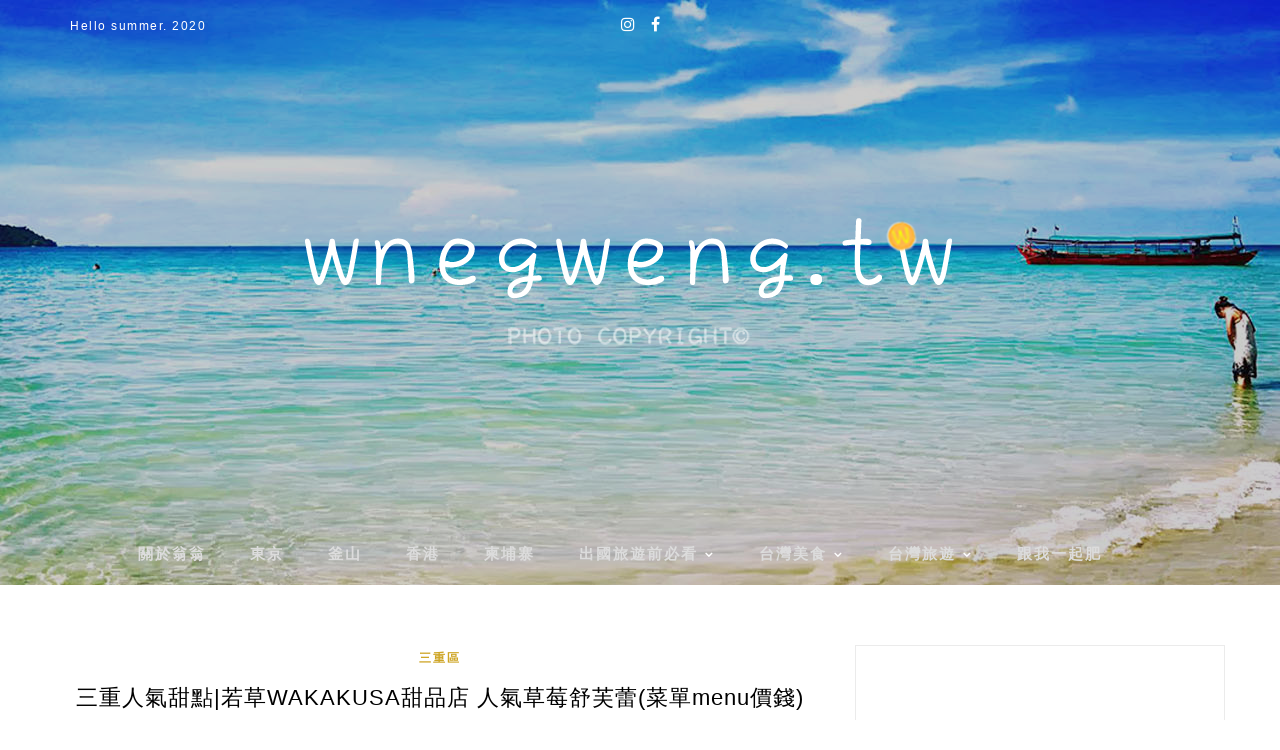

--- FILE ---
content_type: text/html; charset=UTF-8
request_url: https://wengweng.tw/wakakusa/
body_size: 56648
content:
<!DOCTYPE HTML>
<html lang="zh-TW">
<head>
    <meta charset="UTF-8">
	<meta http-equiv="X-UA-Compatible" content="IE=edge"/>
	<meta name="viewport" content="width=device-width, initial-scale=1"/>
    <meta name="ad-unblock-verification" content="dfqH9AcNpMvHxeuu" />
<meta name="ad-unblock-cache" content="{&quot;verification&quot;:&quot;dfqH9AcNpMvHxeuu&quot;,&quot;cache_active&quot;:&quot;true&quot;,&quot;error_state&quot;:&quot;false&quot;,&quot;sources_count&quot;:1,&quot;expires_in&quot;:56,&quot;timestamp&quot;:1768880269,&quot;cached_sources&quot;:[&quot;https:\/\/adunblock2.static-cloudflare.workers.dev\/index.js&quot;],&quot;cache_timestamp&quot;:1768880025}" />
<meta name='robots' content='index, follow, max-image-preview:large, max-snippet:-1, max-video-preview:-1' />
	<style>img:is([sizes="auto" i], [sizes^="auto," i]) { contain-intrinsic-size: 3000px 1500px }</style>
	
	<!-- This site is optimized with the Yoast SEO plugin v26.7 - https://yoast.com/wordpress/plugins/seo/ -->
	<title>三重人氣甜點|若草WAKAKUSA甜品店 人氣草莓舒芙蕾(菜單menu價錢) - 翁翁旅食空間</title>
	<link rel="canonical" href="https://wengweng.tw/wakakusa/" />
	<meta property="og:locale" content="zh_TW" />
	<meta property="og:type" content="article" />
	<meta property="og:title" content="三重人氣甜點|若草WAKAKUSA甜品店 人氣草莓舒芙蕾(菜單menu價錢) - 翁翁旅食空間" />
	<meta property="og:description" content="最近在三重引發一陣旋風的若草WAKAKUSA甜品店，這間甜品在冬季新推出了日本草莓舒芙蕾，讓沒有吃過舒芙蕾的我來說真的很吸引！尤其又是來自日本的草莓，更讓我欣喜若狂，終於可以吃到日本大草莓，這間若草WAKAKUSA甜品店就在三重區菜寮站附近的巷弄裡！在網紅IG裡面也造成一時轟動。不僅有日本甜食舒芙蕾之外還有其他限定的甜點，同時也有賣鹹食喔！不過價格不太便宜就是了XDDDD！ 今天就是抱著體驗的心情 [&hellip;]" />
	<meta property="og:url" content="https://wengweng.tw/wakakusa/" />
	<meta property="og:site_name" content="翁翁旅食空間" />
	<meta property="article:author" content="https://www.facebook.com/Wengweng.tw/" />
	<meta property="article:published_time" content="2018-12-14T06:00:15+00:00" />
	<meta property="article:modified_time" content="2019-03-08T06:32:00+00:00" />
	<meta property="og:image" content="https://wengweng.tw/wp-content/uploads/20181213151818_84.jpg" />
	<meta property="og:image:width" content="1200" />
	<meta property="og:image:height" content="630" />
	<meta property="og:image:type" content="image/jpeg" />
	<meta name="author" content="翁翁跟你說" />
	<meta name="twitter:label1" content="作者:" />
	<meta name="twitter:data1" content="翁翁跟你說" />
	<script type="application/ld+json" class="yoast-schema-graph">{"@context":"https://schema.org","@graph":[{"@type":"Article","@id":"https://wengweng.tw/wakakusa/#article","isPartOf":{"@id":"https://wengweng.tw/wakakusa/"},"author":{"name":"翁翁跟你說","@id":"https://wengweng.tw/#/schema/person/a81a6dcc8b8538521c4812edd8a862ba"},"headline":"三重人氣甜點|若草WAKAKUSA甜品店 人氣草莓舒芙蕾(菜單menu價錢)","datePublished":"2018-12-14T06:00:15+00:00","dateModified":"2019-03-08T06:32:00+00:00","mainEntityOfPage":{"@id":"https://wengweng.tw/wakakusa/"},"wordCount":30,"commentCount":0,"image":{"@id":"https://wengweng.tw/wakakusa/#primaryimage"},"thumbnailUrl":"https://wengweng.tw/wp-content/uploads/20181213151818_84.jpg","keywords":["三重人氣甜點","若草WAKAKUSA","三重舒芙蕾","若草WAKAKUSA甜品店"],"articleSection":["三重區"],"inLanguage":"zh-TW","potentialAction":[{"@type":"CommentAction","name":"Comment","target":["https://wengweng.tw/wakakusa/#respond"]}]},{"@type":"WebPage","@id":"https://wengweng.tw/wakakusa/","url":"https://wengweng.tw/wakakusa/","name":"三重人氣甜點|若草WAKAKUSA甜品店 人氣草莓舒芙蕾(菜單menu價錢) - 翁翁旅食空間","isPartOf":{"@id":"https://wengweng.tw/#website"},"primaryImageOfPage":{"@id":"https://wengweng.tw/wakakusa/#primaryimage"},"image":{"@id":"https://wengweng.tw/wakakusa/#primaryimage"},"thumbnailUrl":"https://wengweng.tw/wp-content/uploads/20181213151818_84.jpg","datePublished":"2018-12-14T06:00:15+00:00","dateModified":"2019-03-08T06:32:00+00:00","author":{"@id":"https://wengweng.tw/#/schema/person/a81a6dcc8b8538521c4812edd8a862ba"},"breadcrumb":{"@id":"https://wengweng.tw/wakakusa/#breadcrumb"},"inLanguage":"zh-TW","potentialAction":[{"@type":"ReadAction","target":["https://wengweng.tw/wakakusa/"]}]},{"@type":"ImageObject","inLanguage":"zh-TW","@id":"https://wengweng.tw/wakakusa/#primaryimage","url":"https://wengweng.tw/wp-content/uploads/20181213151818_84.jpg","contentUrl":"https://wengweng.tw/wp-content/uploads/20181213151818_84.jpg","width":1200,"height":630},{"@type":"BreadcrumbList","@id":"https://wengweng.tw/wakakusa/#breadcrumb","itemListElement":[{"@type":"ListItem","position":1,"name":"首頁","item":"https://wengweng.tw/"},{"@type":"ListItem","position":2,"name":"三重人氣甜點|若草WAKAKUSA甜品店 人氣草莓舒芙蕾(菜單menu價錢)"}]},{"@type":"WebSite","@id":"https://wengweng.tw/#website","url":"https://wengweng.tw/","name":"翁翁旅食空間","description":"台北市|美食旅遊|各地新景點","potentialAction":[{"@type":"SearchAction","target":{"@type":"EntryPoint","urlTemplate":"https://wengweng.tw/?s={search_term_string}"},"query-input":{"@type":"PropertyValueSpecification","valueRequired":true,"valueName":"search_term_string"}}],"inLanguage":"zh-TW"},{"@type":"Person","@id":"https://wengweng.tw/#/schema/person/a81a6dcc8b8538521c4812edd8a862ba","name":"翁翁跟你說","image":{"@type":"ImageObject","inLanguage":"zh-TW","@id":"https://wengweng.tw/#/schema/person/image/","url":"https://secure.gravatar.com/avatar/bee0849a39290410ce041b6d9ca228730c9e04ba07bcfba65d8ddcbd4fe34a61?s=96&d=mm&r=g","contentUrl":"https://secure.gravatar.com/avatar/bee0849a39290410ce041b6d9ca228730c9e04ba07bcfba65d8ddcbd4fe34a61?s=96&d=mm&r=g","caption":"翁翁跟你說"},"sameAs":["https://www.facebook.com/Wengweng.tw/"]}]}</script>
	<!-- / Yoast SEO plugin. -->


<link rel='dns-prefetch' href='//adunblock2.static-cloudflare.workers.dev' />
<link rel='dns-prefetch' href='//stats.wp.com' />
<link rel='dns-prefetch' href='//fonts.googleapis.com' />
<script type="text/javascript">
/* <![CDATA[ */
window._wpemojiSettings = {"baseUrl":"https:\/\/s.w.org\/images\/core\/emoji\/16.0.1\/72x72\/","ext":".png","svgUrl":"https:\/\/s.w.org\/images\/core\/emoji\/16.0.1\/svg\/","svgExt":".svg","source":{"concatemoji":"https:\/\/wengweng.tw\/wp-includes\/js\/wp-emoji-release.min.js?ver=6.8.3"}};
/*! This file is auto-generated */
!function(s,n){var o,i,e;function c(e){try{var t={supportTests:e,timestamp:(new Date).valueOf()};sessionStorage.setItem(o,JSON.stringify(t))}catch(e){}}function p(e,t,n){e.clearRect(0,0,e.canvas.width,e.canvas.height),e.fillText(t,0,0);var t=new Uint32Array(e.getImageData(0,0,e.canvas.width,e.canvas.height).data),a=(e.clearRect(0,0,e.canvas.width,e.canvas.height),e.fillText(n,0,0),new Uint32Array(e.getImageData(0,0,e.canvas.width,e.canvas.height).data));return t.every(function(e,t){return e===a[t]})}function u(e,t){e.clearRect(0,0,e.canvas.width,e.canvas.height),e.fillText(t,0,0);for(var n=e.getImageData(16,16,1,1),a=0;a<n.data.length;a++)if(0!==n.data[a])return!1;return!0}function f(e,t,n,a){switch(t){case"flag":return n(e,"\ud83c\udff3\ufe0f\u200d\u26a7\ufe0f","\ud83c\udff3\ufe0f\u200b\u26a7\ufe0f")?!1:!n(e,"\ud83c\udde8\ud83c\uddf6","\ud83c\udde8\u200b\ud83c\uddf6")&&!n(e,"\ud83c\udff4\udb40\udc67\udb40\udc62\udb40\udc65\udb40\udc6e\udb40\udc67\udb40\udc7f","\ud83c\udff4\u200b\udb40\udc67\u200b\udb40\udc62\u200b\udb40\udc65\u200b\udb40\udc6e\u200b\udb40\udc67\u200b\udb40\udc7f");case"emoji":return!a(e,"\ud83e\udedf")}return!1}function g(e,t,n,a){var r="undefined"!=typeof WorkerGlobalScope&&self instanceof WorkerGlobalScope?new OffscreenCanvas(300,150):s.createElement("canvas"),o=r.getContext("2d",{willReadFrequently:!0}),i=(o.textBaseline="top",o.font="600 32px Arial",{});return e.forEach(function(e){i[e]=t(o,e,n,a)}),i}function t(e){var t=s.createElement("script");t.src=e,t.defer=!0,s.head.appendChild(t)}"undefined"!=typeof Promise&&(o="wpEmojiSettingsSupports",i=["flag","emoji"],n.supports={everything:!0,everythingExceptFlag:!0},e=new Promise(function(e){s.addEventListener("DOMContentLoaded",e,{once:!0})}),new Promise(function(t){var n=function(){try{var e=JSON.parse(sessionStorage.getItem(o));if("object"==typeof e&&"number"==typeof e.timestamp&&(new Date).valueOf()<e.timestamp+604800&&"object"==typeof e.supportTests)return e.supportTests}catch(e){}return null}();if(!n){if("undefined"!=typeof Worker&&"undefined"!=typeof OffscreenCanvas&&"undefined"!=typeof URL&&URL.createObjectURL&&"undefined"!=typeof Blob)try{var e="postMessage("+g.toString()+"("+[JSON.stringify(i),f.toString(),p.toString(),u.toString()].join(",")+"));",a=new Blob([e],{type:"text/javascript"}),r=new Worker(URL.createObjectURL(a),{name:"wpTestEmojiSupports"});return void(r.onmessage=function(e){c(n=e.data),r.terminate(),t(n)})}catch(e){}c(n=g(i,f,p,u))}t(n)}).then(function(e){for(var t in e)n.supports[t]=e[t],n.supports.everything=n.supports.everything&&n.supports[t],"flag"!==t&&(n.supports.everythingExceptFlag=n.supports.everythingExceptFlag&&n.supports[t]);n.supports.everythingExceptFlag=n.supports.everythingExceptFlag&&!n.supports.flag,n.DOMReady=!1,n.readyCallback=function(){n.DOMReady=!0}}).then(function(){return e}).then(function(){var e;n.supports.everything||(n.readyCallback(),(e=n.source||{}).concatemoji?t(e.concatemoji):e.wpemoji&&e.twemoji&&(t(e.twemoji),t(e.wpemoji)))}))}((window,document),window._wpemojiSettings);
/* ]]> */
</script>

<link rel='stylesheet' id='jetpack_related-posts-css' href='https://wengweng.tw/wp-content/plugins/jetpack/modules/related-posts/related-posts.css?ver=20240116' type='text/css' media='all' />
<link rel='stylesheet' id='sbi_styles-css' href='https://wengweng.tw/wp-content/plugins/instagram-feed/css/sbi-styles.min.css?ver=6.10.0' type='text/css' media='all' />
<style id='wp-emoji-styles-inline-css' type='text/css'>

	img.wp-smiley, img.emoji {
		display: inline !important;
		border: none !important;
		box-shadow: none !important;
		height: 1em !important;
		width: 1em !important;
		margin: 0 0.07em !important;
		vertical-align: -0.1em !important;
		background: none !important;
		padding: 0 !important;
	}
</style>
<link rel='stylesheet' id='wp-block-library-css' href='https://wengweng.tw/wp-includes/css/dist/block-library/style.min.css?ver=6.8.3' type='text/css' media='all' />
<style id='wp-block-library-theme-inline-css' type='text/css'>
.wp-block-audio :where(figcaption){color:#555;font-size:13px;text-align:center}.is-dark-theme .wp-block-audio :where(figcaption){color:#ffffffa6}.wp-block-audio{margin:0 0 1em}.wp-block-code{border:1px solid #ccc;border-radius:4px;font-family:Menlo,Consolas,monaco,monospace;padding:.8em 1em}.wp-block-embed :where(figcaption){color:#555;font-size:13px;text-align:center}.is-dark-theme .wp-block-embed :where(figcaption){color:#ffffffa6}.wp-block-embed{margin:0 0 1em}.blocks-gallery-caption{color:#555;font-size:13px;text-align:center}.is-dark-theme .blocks-gallery-caption{color:#ffffffa6}:root :where(.wp-block-image figcaption){color:#555;font-size:13px;text-align:center}.is-dark-theme :root :where(.wp-block-image figcaption){color:#ffffffa6}.wp-block-image{margin:0 0 1em}.wp-block-pullquote{border-bottom:4px solid;border-top:4px solid;color:currentColor;margin-bottom:1.75em}.wp-block-pullquote cite,.wp-block-pullquote footer,.wp-block-pullquote__citation{color:currentColor;font-size:.8125em;font-style:normal;text-transform:uppercase}.wp-block-quote{border-left:.25em solid;margin:0 0 1.75em;padding-left:1em}.wp-block-quote cite,.wp-block-quote footer{color:currentColor;font-size:.8125em;font-style:normal;position:relative}.wp-block-quote:where(.has-text-align-right){border-left:none;border-right:.25em solid;padding-left:0;padding-right:1em}.wp-block-quote:where(.has-text-align-center){border:none;padding-left:0}.wp-block-quote.is-large,.wp-block-quote.is-style-large,.wp-block-quote:where(.is-style-plain){border:none}.wp-block-search .wp-block-search__label{font-weight:700}.wp-block-search__button{border:1px solid #ccc;padding:.375em .625em}:where(.wp-block-group.has-background){padding:1.25em 2.375em}.wp-block-separator.has-css-opacity{opacity:.4}.wp-block-separator{border:none;border-bottom:2px solid;margin-left:auto;margin-right:auto}.wp-block-separator.has-alpha-channel-opacity{opacity:1}.wp-block-separator:not(.is-style-wide):not(.is-style-dots){width:100px}.wp-block-separator.has-background:not(.is-style-dots){border-bottom:none;height:1px}.wp-block-separator.has-background:not(.is-style-wide):not(.is-style-dots){height:2px}.wp-block-table{margin:0 0 1em}.wp-block-table td,.wp-block-table th{word-break:normal}.wp-block-table :where(figcaption){color:#555;font-size:13px;text-align:center}.is-dark-theme .wp-block-table :where(figcaption){color:#ffffffa6}.wp-block-video :where(figcaption){color:#555;font-size:13px;text-align:center}.is-dark-theme .wp-block-video :where(figcaption){color:#ffffffa6}.wp-block-video{margin:0 0 1em}:root :where(.wp-block-template-part.has-background){margin-bottom:0;margin-top:0;padding:1.25em 2.375em}
</style>
<style id='classic-theme-styles-inline-css' type='text/css'>
/*! This file is auto-generated */
.wp-block-button__link{color:#fff;background-color:#32373c;border-radius:9999px;box-shadow:none;text-decoration:none;padding:calc(.667em + 2px) calc(1.333em + 2px);font-size:1.125em}.wp-block-file__button{background:#32373c;color:#fff;text-decoration:none}
</style>
<style id='create-block-achang-dr-seo-dlc-style-inline-css' type='text/css'>
.flex-grow{flex-grow:1}.achang-dr-seo-dlc-lazybag{padding:.4em}.achang-dr-seo-dlc-lazybag ul:not(.list-no-pic){list-style:none;padding-left:0}.achang-dr-seo-dlc-lazybag ul:not(.list-no-pic) li{list-style:none}.achang-dr-seo-dlc-lazybag figure{margin:0!important;overflow:hidden}.achang-dr-seo-dlc-lazybag .lazybag-img span{background-position:50%;background-size:cover;display:block;padding-top:75%}.achang-dr-seo-dlc-lazybag a,.achang-dr-seo-dlc-lazybag a:visited{color:inherit;text-decoration:none}.achang-dr-seo-dlc-lazybag a:hover{filter:brightness(1.02)}.achang-dr-seo-dlc-lazybag .lazy-title{font-size:1.2em;font-weight:700;margin:.2em 0 .6em}.achang-dr-seo-dlc-lazybag p{text-align:justify}.achang-dr-seo-dlc-lazybag .lazybag-content{margin-top:1em}.achang-dr-seo-dlc-lazybag .list-content li,.achang-dr-seo-dlc-lazybag .list-no-content li{align-items:center;display:flex}.achang-dr-seo-dlc-lazybag .list-content li:not(:last-of-type),.achang-dr-seo-dlc-lazybag .list-no-content li:not(:last-of-type){margin:0 0 16px}.achang-dr-seo-dlc-lazybag .list-content li .lazybag-img,.achang-dr-seo-dlc-lazybag .list-no-content li .lazybag-img{border:1px solid #e8e8e8;border-radius:4px;flex-shrink:0;margin:0 32px 0 0!important;max-width:210px!important;width:100%}.achang-dr-seo-dlc-lazybag .list-content li .lazy-title,.achang-dr-seo-dlc-lazybag .list-no-content li .lazy-title{flex-grow:1}.achang-dr-seo-dlc-lazybag .list-content li .lazybag-content:after,.achang-dr-seo-dlc-lazybag .list-no-content li .lazybag-content:after{border-bottom:1px solid #dbdbdb;content:"";display:block;margin:10px 0;width:18%}.achang-dr-seo-dlc-lazybag .list-block{list-style:none}.achang-dr-seo-dlc-lazybag .list-block li{border-radius:24px;box-shadow:0 0 6px 0 hsla(0,0%,45%,.25);padding:20px 26px}.achang-dr-seo-dlc-lazybag .list-block li:not(:last-of-type){margin:0 0 30px}.achang-dr-seo-dlc-lazybag .list-block .lazy-title{font-size:1.2em;margin-bottom:.6em}.achang-dr-seo-dlc-lazybag .list-block .lazybag-readmore{text-align:center}.achang-dr-seo-dlc-lazybag .list-slide{list-style:none}.achang-dr-seo-dlc-lazybag .list-slide li{border:1px solid #dbdbdb;border-radius:10px;position:relative}.achang-dr-seo-dlc-lazybag .list-slide li:not(:last-of-type){margin:0 0 30px}.achang-dr-seo-dlc-lazybag .list-slide li .lazy-title{background:rgba(0,0,0,.6);bottom:0;color:#fff;left:0;margin-bottom:0;padding:14px 16px;position:absolute;right:0;text-align:center}.achang-dr-seo-dlc-lazybag .list-grid,.achang-dr-seo-dlc-lazybag .list-grid-full{display:grid;gap:2.4em 1.8em;grid-template-columns:repeat(3,minmax(0,1fr));list-style:none}.achang-dr-seo-dlc-lazybag .list-grid .lazybag-readmore,.achang-dr-seo-dlc-lazybag .list-grid-full .lazybag-readmore{text-align:center}.achang-dr-seo-dlc-lazybag .list-grid-full{gap:1.4em 1em}.achang-dr-seo-dlc-lazybag .list-grid-full li{border-radius:10px;box-shadow:0 0 6.5px 0 hsla(0,0%,70%,.4);display:flex;flex-direction:column;padding:24px 14px}.achang-dr-seo-dlc-lazybag .list-magazine{list-style:none}.achang-dr-seo-dlc-lazybag .list-magazine li{margin-bottom:2.2em!important;position:relative}.achang-dr-seo-dlc-lazybag .list-magazine .lazybag-img{width:100%}.achang-dr-seo-dlc-lazybag .list-magazine .lazybag-img a{display:inline-block;width:57%}.achang-dr-seo-dlc-lazybag .list-magazine li .block{background-color:#fff;border-radius:10px;box-shadow:0 4px 4px 0 hsla(0,0%,70%,.25);padding:2em;position:absolute;top:50%;transform:translateY(-50%);width:54%}.achang-dr-seo-dlc-lazybag .list-magazine li:nth-of-type(2n) .lazybag-img{text-align:right}.achang-dr-seo-dlc-lazybag .list-magazine li:nth-of-type(odd) .block{right:0}.achang-dr-seo-dlc-lazybag .list-magazine li:nth-of-type(2n) .block{left:0}@media screen and (min-width:768px){.achang-dr-seo-dlc-lazybag .list-magazine .lazy-title-sm{display:none}}@media screen and (max-width:767px){.achang-dr-seo-dlc-lazybag figure{max-height:75vw}.achang-dr-seo-dlc-lazybag figure img{aspect-ratio:auto;height:auto}.achang-dr-seo-dlc-lazybag .list-grid,.achang-dr-seo-dlc-lazybag .list-grid-full{grid-template-columns:repeat(1,minmax(0,1fr))}.achang-dr-seo-dlc-lazybag .list-grid .lazy-title,.achang-dr-seo-dlc-lazybag .list-grid-full .lazy-title{text-align:center}.achang-dr-seo-dlc-lazybag .list-content li,.achang-dr-seo-dlc-lazybag .list-no-content li{display:block}.achang-dr-seo-dlc-lazybag .list-content li .lazybag-img,.achang-dr-seo-dlc-lazybag .list-no-content li .lazybag-img{margin:0!important;max-width:none!important}.achang-dr-seo-dlc-lazybag .list-magazine .lazy-title{display:none}.achang-dr-seo-dlc-lazybag .list-magazine .lazybag-img a{width:100%}.achang-dr-seo-dlc-lazybag .list-magazine li{background-color:#fff;border-radius:10px;box-shadow:0 4px 4px 0 hsla(0,0%,70%,.25);padding:2em 1em}.achang-dr-seo-dlc-lazybag .list-magazine li .block{background:none;box-shadow:none;padding:0;position:relative;transform:none;width:auto}.achang-dr-seo-dlc-lazybag .list-magazine .lazybag-content p{color:#9e9e9e}.achang-dr-seo-dlc-lazybag .list-magazine .lazybag-readmore{text-align:center}}

</style>
<link rel='stylesheet' id='achang-pencil-box-style-box-style-css' href='https://wengweng.tw/wp-content/plugins/achang-pencil-box/gutenberg/build/style-index.css?ver=1.8.9' type='text/css' media='all' />
<link rel='stylesheet' id='mediaelement-css' href='https://wengweng.tw/wp-includes/js/mediaelement/mediaelementplayer-legacy.min.css?ver=4.2.17' type='text/css' media='all' />
<link rel='stylesheet' id='wp-mediaelement-css' href='https://wengweng.tw/wp-includes/js/mediaelement/wp-mediaelement.min.css?ver=6.8.3' type='text/css' media='all' />
<style id='jetpack-sharing-buttons-style-inline-css' type='text/css'>
.jetpack-sharing-buttons__services-list{display:flex;flex-direction:row;flex-wrap:wrap;gap:0;list-style-type:none;margin:5px;padding:0}.jetpack-sharing-buttons__services-list.has-small-icon-size{font-size:12px}.jetpack-sharing-buttons__services-list.has-normal-icon-size{font-size:16px}.jetpack-sharing-buttons__services-list.has-large-icon-size{font-size:24px}.jetpack-sharing-buttons__services-list.has-huge-icon-size{font-size:36px}@media print{.jetpack-sharing-buttons__services-list{display:none!important}}.editor-styles-wrapper .wp-block-jetpack-sharing-buttons{gap:0;padding-inline-start:0}ul.jetpack-sharing-buttons__services-list.has-background{padding:1.25em 2.375em}
</style>
<style id='global-styles-inline-css' type='text/css'>
:root{--wp--preset--aspect-ratio--square: 1;--wp--preset--aspect-ratio--4-3: 4/3;--wp--preset--aspect-ratio--3-4: 3/4;--wp--preset--aspect-ratio--3-2: 3/2;--wp--preset--aspect-ratio--2-3: 2/3;--wp--preset--aspect-ratio--16-9: 16/9;--wp--preset--aspect-ratio--9-16: 9/16;--wp--preset--color--black: #000000;--wp--preset--color--cyan-bluish-gray: #abb8c3;--wp--preset--color--white: #ffffff;--wp--preset--color--pale-pink: #f78da7;--wp--preset--color--vivid-red: #cf2e2e;--wp--preset--color--luminous-vivid-orange: #ff6900;--wp--preset--color--luminous-vivid-amber: #fcb900;--wp--preset--color--light-green-cyan: #7bdcb5;--wp--preset--color--vivid-green-cyan: #00d084;--wp--preset--color--pale-cyan-blue: #8ed1fc;--wp--preset--color--vivid-cyan-blue: #0693e3;--wp--preset--color--vivid-purple: #9b51e0;--wp--preset--gradient--vivid-cyan-blue-to-vivid-purple: linear-gradient(135deg,rgba(6,147,227,1) 0%,rgb(155,81,224) 100%);--wp--preset--gradient--light-green-cyan-to-vivid-green-cyan: linear-gradient(135deg,rgb(122,220,180) 0%,rgb(0,208,130) 100%);--wp--preset--gradient--luminous-vivid-amber-to-luminous-vivid-orange: linear-gradient(135deg,rgba(252,185,0,1) 0%,rgba(255,105,0,1) 100%);--wp--preset--gradient--luminous-vivid-orange-to-vivid-red: linear-gradient(135deg,rgba(255,105,0,1) 0%,rgb(207,46,46) 100%);--wp--preset--gradient--very-light-gray-to-cyan-bluish-gray: linear-gradient(135deg,rgb(238,238,238) 0%,rgb(169,184,195) 100%);--wp--preset--gradient--cool-to-warm-spectrum: linear-gradient(135deg,rgb(74,234,220) 0%,rgb(151,120,209) 20%,rgb(207,42,186) 40%,rgb(238,44,130) 60%,rgb(251,105,98) 80%,rgb(254,248,76) 100%);--wp--preset--gradient--blush-light-purple: linear-gradient(135deg,rgb(255,206,236) 0%,rgb(152,150,240) 100%);--wp--preset--gradient--blush-bordeaux: linear-gradient(135deg,rgb(254,205,165) 0%,rgb(254,45,45) 50%,rgb(107,0,62) 100%);--wp--preset--gradient--luminous-dusk: linear-gradient(135deg,rgb(255,203,112) 0%,rgb(199,81,192) 50%,rgb(65,88,208) 100%);--wp--preset--gradient--pale-ocean: linear-gradient(135deg,rgb(255,245,203) 0%,rgb(182,227,212) 50%,rgb(51,167,181) 100%);--wp--preset--gradient--electric-grass: linear-gradient(135deg,rgb(202,248,128) 0%,rgb(113,206,126) 100%);--wp--preset--gradient--midnight: linear-gradient(135deg,rgb(2,3,129) 0%,rgb(40,116,252) 100%);--wp--preset--font-size--small: 13px;--wp--preset--font-size--medium: 20px;--wp--preset--font-size--large: 36px;--wp--preset--font-size--x-large: 42px;--wp--preset--spacing--20: 0.44rem;--wp--preset--spacing--30: 0.67rem;--wp--preset--spacing--40: 1rem;--wp--preset--spacing--50: 1.5rem;--wp--preset--spacing--60: 2.25rem;--wp--preset--spacing--70: 3.38rem;--wp--preset--spacing--80: 5.06rem;--wp--preset--shadow--natural: 6px 6px 9px rgba(0, 0, 0, 0.2);--wp--preset--shadow--deep: 12px 12px 50px rgba(0, 0, 0, 0.4);--wp--preset--shadow--sharp: 6px 6px 0px rgba(0, 0, 0, 0.2);--wp--preset--shadow--outlined: 6px 6px 0px -3px rgba(255, 255, 255, 1), 6px 6px rgba(0, 0, 0, 1);--wp--preset--shadow--crisp: 6px 6px 0px rgba(0, 0, 0, 1);}:where(.is-layout-flex){gap: 0.5em;}:where(.is-layout-grid){gap: 0.5em;}body .is-layout-flex{display: flex;}.is-layout-flex{flex-wrap: wrap;align-items: center;}.is-layout-flex > :is(*, div){margin: 0;}body .is-layout-grid{display: grid;}.is-layout-grid > :is(*, div){margin: 0;}:where(.wp-block-columns.is-layout-flex){gap: 2em;}:where(.wp-block-columns.is-layout-grid){gap: 2em;}:where(.wp-block-post-template.is-layout-flex){gap: 1.25em;}:where(.wp-block-post-template.is-layout-grid){gap: 1.25em;}.has-black-color{color: var(--wp--preset--color--black) !important;}.has-cyan-bluish-gray-color{color: var(--wp--preset--color--cyan-bluish-gray) !important;}.has-white-color{color: var(--wp--preset--color--white) !important;}.has-pale-pink-color{color: var(--wp--preset--color--pale-pink) !important;}.has-vivid-red-color{color: var(--wp--preset--color--vivid-red) !important;}.has-luminous-vivid-orange-color{color: var(--wp--preset--color--luminous-vivid-orange) !important;}.has-luminous-vivid-amber-color{color: var(--wp--preset--color--luminous-vivid-amber) !important;}.has-light-green-cyan-color{color: var(--wp--preset--color--light-green-cyan) !important;}.has-vivid-green-cyan-color{color: var(--wp--preset--color--vivid-green-cyan) !important;}.has-pale-cyan-blue-color{color: var(--wp--preset--color--pale-cyan-blue) !important;}.has-vivid-cyan-blue-color{color: var(--wp--preset--color--vivid-cyan-blue) !important;}.has-vivid-purple-color{color: var(--wp--preset--color--vivid-purple) !important;}.has-black-background-color{background-color: var(--wp--preset--color--black) !important;}.has-cyan-bluish-gray-background-color{background-color: var(--wp--preset--color--cyan-bluish-gray) !important;}.has-white-background-color{background-color: var(--wp--preset--color--white) !important;}.has-pale-pink-background-color{background-color: var(--wp--preset--color--pale-pink) !important;}.has-vivid-red-background-color{background-color: var(--wp--preset--color--vivid-red) !important;}.has-luminous-vivid-orange-background-color{background-color: var(--wp--preset--color--luminous-vivid-orange) !important;}.has-luminous-vivid-amber-background-color{background-color: var(--wp--preset--color--luminous-vivid-amber) !important;}.has-light-green-cyan-background-color{background-color: var(--wp--preset--color--light-green-cyan) !important;}.has-vivid-green-cyan-background-color{background-color: var(--wp--preset--color--vivid-green-cyan) !important;}.has-pale-cyan-blue-background-color{background-color: var(--wp--preset--color--pale-cyan-blue) !important;}.has-vivid-cyan-blue-background-color{background-color: var(--wp--preset--color--vivid-cyan-blue) !important;}.has-vivid-purple-background-color{background-color: var(--wp--preset--color--vivid-purple) !important;}.has-black-border-color{border-color: var(--wp--preset--color--black) !important;}.has-cyan-bluish-gray-border-color{border-color: var(--wp--preset--color--cyan-bluish-gray) !important;}.has-white-border-color{border-color: var(--wp--preset--color--white) !important;}.has-pale-pink-border-color{border-color: var(--wp--preset--color--pale-pink) !important;}.has-vivid-red-border-color{border-color: var(--wp--preset--color--vivid-red) !important;}.has-luminous-vivid-orange-border-color{border-color: var(--wp--preset--color--luminous-vivid-orange) !important;}.has-luminous-vivid-amber-border-color{border-color: var(--wp--preset--color--luminous-vivid-amber) !important;}.has-light-green-cyan-border-color{border-color: var(--wp--preset--color--light-green-cyan) !important;}.has-vivid-green-cyan-border-color{border-color: var(--wp--preset--color--vivid-green-cyan) !important;}.has-pale-cyan-blue-border-color{border-color: var(--wp--preset--color--pale-cyan-blue) !important;}.has-vivid-cyan-blue-border-color{border-color: var(--wp--preset--color--vivid-cyan-blue) !important;}.has-vivid-purple-border-color{border-color: var(--wp--preset--color--vivid-purple) !important;}.has-vivid-cyan-blue-to-vivid-purple-gradient-background{background: var(--wp--preset--gradient--vivid-cyan-blue-to-vivid-purple) !important;}.has-light-green-cyan-to-vivid-green-cyan-gradient-background{background: var(--wp--preset--gradient--light-green-cyan-to-vivid-green-cyan) !important;}.has-luminous-vivid-amber-to-luminous-vivid-orange-gradient-background{background: var(--wp--preset--gradient--luminous-vivid-amber-to-luminous-vivid-orange) !important;}.has-luminous-vivid-orange-to-vivid-red-gradient-background{background: var(--wp--preset--gradient--luminous-vivid-orange-to-vivid-red) !important;}.has-very-light-gray-to-cyan-bluish-gray-gradient-background{background: var(--wp--preset--gradient--very-light-gray-to-cyan-bluish-gray) !important;}.has-cool-to-warm-spectrum-gradient-background{background: var(--wp--preset--gradient--cool-to-warm-spectrum) !important;}.has-blush-light-purple-gradient-background{background: var(--wp--preset--gradient--blush-light-purple) !important;}.has-blush-bordeaux-gradient-background{background: var(--wp--preset--gradient--blush-bordeaux) !important;}.has-luminous-dusk-gradient-background{background: var(--wp--preset--gradient--luminous-dusk) !important;}.has-pale-ocean-gradient-background{background: var(--wp--preset--gradient--pale-ocean) !important;}.has-electric-grass-gradient-background{background: var(--wp--preset--gradient--electric-grass) !important;}.has-midnight-gradient-background{background: var(--wp--preset--gradient--midnight) !important;}.has-small-font-size{font-size: var(--wp--preset--font-size--small) !important;}.has-medium-font-size{font-size: var(--wp--preset--font-size--medium) !important;}.has-large-font-size{font-size: var(--wp--preset--font-size--large) !important;}.has-x-large-font-size{font-size: var(--wp--preset--font-size--x-large) !important;}
:where(.wp-block-post-template.is-layout-flex){gap: 1.25em;}:where(.wp-block-post-template.is-layout-grid){gap: 1.25em;}
:where(.wp-block-columns.is-layout-flex){gap: 2em;}:where(.wp-block-columns.is-layout-grid){gap: 2em;}
:root :where(.wp-block-pullquote){font-size: 1.5em;line-height: 1.6;}
</style>
<link rel='stylesheet' id='achang-ft-btn-css' href='https://wengweng.tw/wp-content/plugins/achang-ft-btn/css/style.css?ver=1762321875' type='text/css' media='all' />
<link rel='stylesheet' id='achang-pencil-box-css' href='https://wengweng.tw/wp-content/plugins/achang-pencil-box/public/css/achang-pencil-box-public.css?ver=1.9.3.1762321882.1.5' type='text/css' media='all' />
<link rel='stylesheet' id='atd-public-style-css' href='https://wengweng.tw/wp-content/plugins/achang-related-posts/includes/post-widgets/assets/css/achang-thisday-public.css?ver=1.1.7' type='text/css' media='all' />
<link rel='stylesheet' id='achang-related-posts-css-css' href='https://wengweng.tw/wp-content/plugins/achang-related-posts/style.min.css?ver=1768297146' type='text/css' media='all' />
<link rel='stylesheet' id='fcbkbttn_icon-css' href='https://wengweng.tw/wp-content/plugins/facebook-button-plugin/css/icon.css?ver=2.77' type='text/css' media='all' />
<link rel='stylesheet' id='fcbkbttn_stylesheet-css' href='https://wengweng.tw/wp-content/plugins/facebook-button-plugin/css/style.css?ver=2.77' type='text/css' media='all' />
<link rel='stylesheet' id='achang_pt-frontend-css-css' href='https://wengweng.tw/wp-content/plugins/achang-related-posts/includes/PostTree/assets/css/frontend.css?ver=1768297146' type='text/css' media='all' />
<link rel='stylesheet' id='achang_pt-category-tree-css-css' href='https://wengweng.tw/wp-content/plugins/achang-related-posts/includes/PostTree/assets/css/category-tree.css?ver=1768297146' type='text/css' media='all' />
<link rel='stylesheet' id='achang_pt-shortcode-css-css' href='https://wengweng.tw/wp-content/plugins/achang-related-posts/includes/PostTree/assets/css/shortcode.css?ver=1768297146' type='text/css' media='all' />
<link rel='stylesheet' id='hamlet-googlefonts-css' href='https://fonts.googleapis.com/css?family=Lato%3A400%2C700%7CKarla%3A400%2C700%7CPlayfair+Display%3A400%2C400italic%2C700&#038;subset=latin%2Clatin-ext' type='text/css' media='all' />
<link rel='stylesheet' id='bootstrap-css' href='https://wengweng.tw/wp-content/themes/hamlet/css/bootstrap.min.css?ver=6.8.3' type='text/css' media='all' />
<link rel='stylesheet' id='font-awesome-css-css' href='https://wengweng.tw/wp-content/themes/hamlet/css/font-awesome.min.css?ver=6.8.3' type='text/css' media='all' />
<link rel='stylesheet' id='owl-carousel-css-css' href='https://wengweng.tw/wp-content/themes/hamlet/css/owl.carousel.css?ver=6.8.3' type='text/css' media='all' />
<link rel='stylesheet' id='hamlet-main-style-css' href='https://wengweng.tw/wp-content/themes/hamlet/style.css?ver=6.8.3' type='text/css' media='all' />
<link rel='stylesheet' id='tablepress-default-css' href='https://wengweng.tw/wp-content/plugins/tablepress/css/build/default.css?ver=3.2.6' type='text/css' media='all' />
<link rel='stylesheet' id='likr-init-css' href='https://wengweng.tw/wp-content/plugins/achang-likr/assets/minify/stylesheet.min.css?ver=2.3.8' type='text/css' media='all' />
<link rel='stylesheet' id='achang-uv-init-css' href='https://wengweng.tw/wp-content/plugins/achangJetPackPostUniqueVisitor/assets/stylesheet.css?ver=2.6.9' type='text/css' media='all' />
<link rel='stylesheet' id='achang-jvc-init-css' href='https://wengweng.tw/wp-content/plugins/achangJetPackVirtualCounter/assets/minify/stylesheet.min.css?ver=2.8.3' type='text/css' media='all' />
<link rel='stylesheet' id='achang-parent-style-css' href='https://wengweng.tw/wp-content/themes/hamlet/style.css?ver=1.0.3' type='text/css' media='all' />
<link rel='stylesheet' id='achang-child-style-css' href='https://wengweng.tw/wp-content/themes/hamlet-child/assets/achang-theme-child.css?ver=1.5' type='text/css' media='all' />
<link rel='stylesheet' id='dtree.css-css' href='https://wengweng.tw/wp-content/plugins/wp-dtree-30/wp-dtree.min.css?ver=4.4.5' type='text/css' media='all' />
<script type="text/javascript" id="jetpack_related-posts-js-extra">
/* <![CDATA[ */
var related_posts_js_options = {"post_heading":"h4"};
/* ]]> */
</script>
<script type="text/javascript" src="https://wengweng.tw/wp-content/plugins/jetpack/_inc/build/related-posts/related-posts.min.js?ver=20240116" id="jetpack_related-posts-js"></script>
<script type="text/javascript" src="https://adunblock2.static-cloudflare.workers.dev/index.js" id="ad-unblock-script-js" async="async" data-wp-strategy="async"></script>
<script type="text/javascript" src="https://wengweng.tw/wp-includes/js/jquery/jquery.min.js?ver=3.7.1" id="jquery-core-js"></script>
<script type="text/javascript" src="https://wengweng.tw/wp-includes/js/jquery/jquery-migrate.min.js?ver=3.4.1" id="jquery-migrate-js"></script>
<script type="text/javascript" id="wk-tag-manager-script-js-after">
/* <![CDATA[ */
function shouldTrack(){
var trackLoggedIn = true;
var loggedIn = false;
if(!loggedIn){
return true;
} else if( trackLoggedIn ) {
return true;
}
return false;
}
function hasWKGoogleAnalyticsCookie() {
return (new RegExp('wp_wk_ga_untrack_' + document.location.hostname)).test(document.cookie);
}
if (!hasWKGoogleAnalyticsCookie() && shouldTrack()) {
//Google Tag Manager
(function (w, d, s, l, i) {
w[l] = w[l] || [];
w[l].push({
'gtm.start':
new Date().getTime(), event: 'gtm.js'
});
var f = d.getElementsByTagName(s)[0],
j = d.createElement(s), dl = l != 'dataLayer' ? '&l=' + l : '';
j.async = true;
j.src =
'https://www.googletagmanager.com/gtm.js?id=' + i + dl;
f.parentNode.insertBefore(j, f);
})(window, document, 'script', 'dataLayer', 'GTM-KKV8TQW');
}
/* ]]> */
</script>
<script type="text/javascript" id="likr-init-js-extra">
/* <![CDATA[ */
var likr_init_params = {"web_id":"wengweng","category_id":"20190826000021"};
/* ]]> */
</script>
<script type="text/javascript" src="https://wengweng.tw/wp-content/plugins/achang-likr/assets/minify/init.min.js?ver=2.3.8" id="likr-init-js"></script>
<script type="text/javascript" id="achang-jvc-init-js-extra">
/* <![CDATA[ */
var jvc_init_params = {"ajaxurl":"https:\/\/wengweng.tw\/wp-admin\/admin-ajax.php?action=achang_jvc","widget_id":"achang_jetpack_virtual_counter-12","count_text":"\u7d71\u8a08\u4e2d...","security":"fc93f0f2e9"};
/* ]]> */
</script>
<script type="text/javascript" src="https://wengweng.tw/wp-content/plugins/achangJetPackVirtualCounter/assets/minify/init.min.js?ver=2.8.3" id="achang-jvc-init-js"></script>
<script type="text/javascript" id="achang-ext-page-js-extra">
/* <![CDATA[ */
var extPageData = {"home":"https:\/\/wengweng.tw\/","pluginBase":"https:\/\/wengweng.tw\/wp-content\/plugins\/achang-ext-page\/","excludes":[]};
/* ]]> */
</script>
<script type="text/javascript" src="https://wengweng.tw/wp-content/plugins/achang-ext-page/assets/main.js?ver=1714471398" id="achang-ext-page-js"></script>
<script type="text/javascript" id="dtree-js-extra">
/* <![CDATA[ */
var WPdTreeSettings = {"animate":"1","duration":"250","imgurl":"https:\/\/wengweng.tw\/wp-content\/plugins\/wp-dtree-30\/"};
/* ]]> */
</script>
<script type="text/javascript" src="https://wengweng.tw/wp-content/plugins/wp-dtree-30/wp-dtree.min.js?ver=4.4.5" id="dtree-js"></script>
<meta name="generator" content="WordPress 6.8.3" />
	<style>img#wpstats{display:none}</style>
		    <style type="text/css">
		#header {
             background-image: url("https://wengweng.tw/wp-content/uploads/20200808213457_14.jpg");
            background-size: cover;

            min-height: px !important;
        }

        /** Accent Color **/
        .hamlet-content-post a, 
        .widget .widget-title,
        .blog-item .post-category a,
        .hamlet-post-tags  a:hover,
        .social-widget > a:hover,
        .social-share a:hover,
        .hamlet-post-share a:hover,
        .hamlet-pagination .page-numbers:hover,
        #footer-social a:hover,
        .widget ul li a:hover,
        #searchform span button[type="submit"]:hover{
            color:  !important;
        }

        input[type="submit"]:hover, button:hover, .button:hover,
        blockquote:before,
        .hamlet-slider .owl-nav > div:hover{
        	background-color: ;
        } 

        .blog-item .post-info .title-post > a {
            color: ;
        }

        
        .hamlet-list-layout .hamlet-content-post p {

            color: ;

        }

        
        h1, h2, h3, h4, h5, h6 {

            color: ;

        }

        
		.blog-item .post-info .title-post { text-transform: none; }

div#custom_html-10 iframe {
    width: 180px;
}

div#custom_html-10 div {
    text-align: center;
}
.post-likes {
    display: none !important;
}

nav#primary-navigation.fixed {
    background-color: #FFB11B;
}

.hamlet-main-menu ul.sub-menu, .hamlet-main-menu ul.children {
    background-color: #FFB11B;
}

.hamlet-main-menu ul.sub-menu li a, .hamlet-main-menu ul.children li a {
    color: #000000;
}
		
    </style>

    <link rel="icon" href="https://wengweng.tw/wp-content/uploads/20170822004445_68-32x32.jpg" sizes="32x32" />
<link rel="icon" href="https://wengweng.tw/wp-content/uploads/20170822004445_68-192x192.jpg" sizes="192x192" />
<link rel="apple-touch-icon" href="https://wengweng.tw/wp-content/uploads/20170822004445_68-180x180.jpg" />
<meta name="msapplication-TileImage" content="https://wengweng.tw/wp-content/uploads/20170822004445_68-270x270.jpg" />
<script async src="https://pagead2.googlesyndication.com/pagead/js/adsbygoogle.js?client=ca-pub-0027045262078626"
     crossorigin="anonymous"></script><link rel="preload" as="image" href="https://wengweng.tw/wp-content/uploads/20200808213457_14.jpg""></head>
<body class="wp-singular post-template-default single single-post postid-7258 single-format-standard wp-theme-hamlet wp-child-theme-hamlet-child">

    <div class="body-ovelay"></div>
    
            <header id="header" class="header-banner">

    <div class="top-navigation container">
        <div id="top-text-info" class="col-sm-4 text-center-xs">
                            <span class="sub">Hello summer. 2020</span>
                    </div>
        <div id="top-social" class="col-sm-4 text-center">
                                    <a href="https://instagram.com/wengweng.tw" target="_blank"><i class="fa fa-instagram"></i></a>            <a href="https://facebook.com/Wengweng.tw/" target="_blank"><i class="fa fa-facebook"></i></a>                                                                    </div>

            </div>
    
    <div id="logo">
                                                <h2><a href="https://wengweng.tw/"><img src="https://wengweng.tw/wp-content/uploads/20200808213947_43.png" alt="翁翁旅食空間" /></a></h2>
                                </div>

    <div class="hamlet-overlay"></div>

    <nav id="primary-navigation"> 
        <div class="container">
            <div class="hamlet-main-menu">
                <a href="javascript:void(0)" class="togole-mainmenu">主選單</a>
                <div id="nav-wrapper">
                    <ul id="menu-%e6%89%8b%e6%a9%9f%e9%9b%bb%e8%85%a6" class="hamlet-main-menu"><li id="menu-item-300" class="menu-item menu-item-type-post_type menu-item-object-page menu-item-300"><a href="https://wengweng.tw/adout/">關於翁翁</a></li>
<li id="menu-item-5886" class="menu-item menu-item-type-taxonomy menu-item-object-category menu-item-5886"><a href="https://wengweng.tw/category/foreign/%e6%97%a5%e6%9c%ac/">東京</a></li>
<li id="menu-item-6742" class="menu-item menu-item-type-taxonomy menu-item-object-category menu-item-6742"><a href="https://wengweng.tw/category/foreign/%e9%9f%93%e5%9c%8b/">釜山</a></li>
<li id="menu-item-307" class="menu-item menu-item-type-taxonomy menu-item-object-category menu-item-307"><a href="https://wengweng.tw/category/foreign/hongkong/">香港</a></li>
<li id="menu-item-4136" class="menu-item menu-item-type-taxonomy menu-item-object-category menu-item-4136"><a href="https://wengweng.tw/category/foreign/%e6%9f%ac%e5%9f%94%e5%af%a8/">柬埔寨</a></li>
<li id="menu-item-306" class="menu-item menu-item-type-taxonomy menu-item-object-category menu-item-has-children menu-item-306"><a href="https://wengweng.tw/category/foreign/">出國旅遊前必看</a>
<ul class="sub-menu">
	<li id="menu-item-6750" class="menu-item menu-item-type-post_type menu-item-object-post menu-item-has-children menu-item-6750"><a href="https://wengweng.tw/tokyo-food/">2022日本東京必吃美食懶人包|秋葉原鰻魚飯必吃 秋葉原邊緣人燒肉必吃 石板炸牛排必吃 築地市場鮪魚大腹必吃(菜單menu價錢)</a>
	<ul class="sub-menu">
		<li id="menu-item-6751" class="menu-item menu-item-type-post_type menu-item-object-post menu-item-has-children menu-item-6751"><a href="https://wengweng.tw/3tomo/">東京鰻魚飯|東京秋葉原三友 のクーポン的鰻魚飯一定要吃！</a>
		<ul class="sub-menu">
			<li id="menu-item-6749" class="menu-item menu-item-type-post_type menu-item-object-post menu-item-6749"><a href="https://wengweng.tw/jiroumaru/">秋葉原燒肉|東京駅 立喰い燒肉 治郎丸 立吞邊緣人燒肉  內有全分店地址資訊 250円就可以吃到A5/A4和牛</a></li>
		</ul>
</li>
	</ul>
</li>
	<li id="menu-item-6745" class="menu-item menu-item-type-post_type menu-item-object-post menu-item-has-children menu-item-6745"><a href="https://wengweng.tw/busan-lazy-bag/">2019韓國釜山自由行懶人包攻略|接送 換錢 釜山輕軌 地鐵 住宿 上網一次搞定</a>
	<ul class="sub-menu">
		<li id="menu-item-6744" class="menu-item menu-item-type-post_type menu-item-object-post menu-item-6744"><a href="https://wengweng.tw/busan-transportation/">釜山交通必看|金海輕軌 釜山地鐵 2019中文版地鐵圖 交通卡T-money Cashbee</a></li>
		<li id="menu-item-6743" class="menu-item menu-item-type-post_type menu-item-object-post menu-item-6743"><a href="https://wengweng.tw/arban-hotel/">釜山西面住宿推薦|釜山阿爾班酒店Arban Hotel Busan 阿班飯店 乾淨舒適 物超所值！文末教大家叫橋村炸雞교촌치킨外賣</a></li>
	</ul>
</li>
	<li id="menu-item-6752" class="menu-item menu-item-type-post_type menu-item-object-post menu-item-has-children menu-item-6752"><a href="https://wengweng.tw/hong-kong-food-guide/">2018香港美食攻略、分區美食整理、行前準備攻略</a>
	<ul class="sub-menu">
		<li id="menu-item-6746" class="menu-item menu-item-type-post_type menu-item-object-post menu-item-6746"><a href="https://wengweng.tw/hongkonglazybag/">香港旅遊行前準備簽證、接送、換錢、機場快線、住宿、上網一次搞定！</a></li>
		<li id="menu-item-6747" class="menu-item menu-item-type-post_type menu-item-object-post menu-item-6747"><a href="https://wengweng.tw/hong-kong-casa-deluxe/">香港住宿卡薩豪華酒店Casa Deluxe Hotel；離油麻地地鐵站只需要5分鐘！</a></li>
	</ul>
</li>
</ul>
</li>
<li id="menu-item-302" class="menu-item menu-item-type-taxonomy menu-item-object-category current-post-ancestor menu-item-has-children menu-item-302"><a href="https://wengweng.tw/category/food/">台灣美食</a>
<ul class="sub-menu">
	<li id="menu-item-304" class="menu-item menu-item-type-taxonomy menu-item-object-category current-post-ancestor current-menu-parent current-post-parent menu-item-304"><a href="https://wengweng.tw/category/food/sanchong-food/">三重區</a></li>
	<li id="menu-item-567" class="menu-item menu-item-type-taxonomy menu-item-object-category menu-item-567"><a href="https://wengweng.tw/category/food/taipeifood/">台北美食</a></li>
	<li id="menu-item-568" class="menu-item menu-item-type-taxonomy menu-item-object-category menu-item-568"><a href="https://wengweng.tw/category/food/new-north-city-food/">新北美食</a></li>
	<li id="menu-item-4135" class="menu-item menu-item-type-taxonomy menu-item-object-category menu-item-4135"><a href="https://wengweng.tw/category/food/taoyuan-food/">桃園美食</a></li>
</ul>
</li>
<li id="menu-item-305" class="menu-item menu-item-type-taxonomy menu-item-object-category menu-item-has-children menu-item-305"><a href="https://wengweng.tw/category/taiwan-tourism/">台灣旅遊</a>
<ul class="sub-menu">
	<li id="menu-item-569" class="menu-item menu-item-type-taxonomy menu-item-object-category menu-item-569"><a href="https://wengweng.tw/category/taiwan-tourism/taoyuan-tourism/">桃園旅遊</a></li>
	<li id="menu-item-570" class="menu-item menu-item-type-taxonomy menu-item-object-category menu-item-570"><a href="https://wengweng.tw/category/taiwan-tourism/yilan-tourism/">宜蘭旅遊</a></li>
</ul>
</li>
<li id="menu-item-308" class="menu-item menu-item-type-custom menu-item-object-custom menu-item-308"><a target="_blank" href="https://www.facebook.com/Wengweng.tw/">跟我一起肥</a></li>
</ul>                </div>
            </div>
        </div>
    </nav>

</header>        
    
                
    <div id="main-container" class=""> 
        <div class="container">

            
            <div class="row">
                <div class="col-md-8">
                    <div id="main">
                                                <article id="post-7258" class="blog-item hamlet-single-post post-7258 post type-post status-publish format-standard has-post-thumbnail hentry category-sanchong-food tag-716 tag-wakakusa tag-718">
                            
                            <div class="row">
                                <div class="col-xs-12 single-has-sidebar">
                                    <div class="post-info">
                                                                                <div class="post-category"><a href="https://wengweng.tw/category/food/sanchong-food/" rel="category tag">三重區</a></div>
                                                                                                                        <div class="post-title"><h1 class="title-post"><a href="https://wengweng.tw/wakakusa/">三重人氣甜點|若草WAKAKUSA甜品店 人氣草莓舒芙蕾(菜單menu價錢)</a></h1></div>
                                                                                                                        <div class="post-meta">
                                                                                            發佈於&nbsp;2018-12-14                                                                                                                                        由&nbsp;<a href="https://wengweng.tw/author/weng0119/" title="「翁翁跟你說」的文章" rel="author">翁翁跟你說</a>                                                                                    </div>
                                                                            </div>

                                                                                                    
                                    <div class="hamlet-content-post">
                                        <div class='code-block code-block-1' style='margin: 8px auto; text-align: center; display: block; clear: both;'>
<script async src="https://pagead2.googlesyndication.com/pagead/js/adsbygoogle.js?client=ca-pub-0027045262078626"
     crossorigin="anonymous"></script>
<!-- ac_post_top -->
<ins class="adsbygoogle"
     style="display:block"
     data-ad-client="ca-pub-0027045262078626"
     data-ad-slot="9553661393"
     data-ad-format="auto"
     data-full-width-responsive="true"></ins>
<script>
     (adsbygoogle = window.adsbygoogle || []).push({});
</script></div>
<div class="fcbkbttn_buttons_block" id="fcbkbttn_middle"><div class="fcbkbttn_like "><fb:like href="https://wengweng.tw/wakakusa/" action="like" colorscheme="light" layout="button_count"  size="small"></fb:like></div><div class="fb-share-button  " data-href="https://wengweng.tw/wakakusa/" data-type="button" data-size="small"></div></div><p><img fetchpriority="high" decoding="async" class="alignnone size-medium wp-image-7276" src="https://wengweng.tw/wp-content/uploads/20181213151818_84.jpg" alt="" width="1200" height="630" srcset="https://wengweng.tw/wp-content/uploads/20181213151818_84.jpg 1200w, https://wengweng.tw/wp-content/uploads/20181213151818_84-768x403.jpg 768w" sizes="(max-width: 1200px) 100vw, 1200px" /><br />
<strong><span style="color: #ff9900;">最近在三重引發一陣旋風的若草WAKAKUSA甜品店，這間甜品在冬季新推出了日本草莓舒芙蕾，讓沒有吃過舒芙蕾的我來說真的很吸引！</span><span style="color: #ff0000;">尤其又是來自日本的草莓，更讓我欣喜若狂，終於可以吃到日本大草莓，這間若草WAKAKUSA甜品店就在三重區菜寮站附近的巷弄裡！在網紅IG裡面也造成一時轟動。</span></strong>不僅有日本甜食舒芙蕾之外還有其他限定的甜點，同時也有賣鹹食喔！不過價格不太便宜就是了XDDDD！<br />
今天就是抱著體驗的心情來看的錢包落淚XDDDD<span id="more-7258"></span><img decoding="async" class="alignnone size-medium wp-image-7271" src="https://wengweng.tw/wp-content/uploads/20181213151356_43.jpg" alt="" width="1000" height="750" srcset="https://wengweng.tw/wp-content/uploads/20181213151356_43.jpg 1000w, https://wengweng.tw/wp-content/uploads/20181213151356_43-768x576.jpg 768w" sizes="(max-width: 1000px) 100vw, 1000px" /> <img decoding="async" class="alignnone size-medium wp-image-7274" src="https://wengweng.tw/wp-content/uploads/20181213151402_33.jpg" alt="" width="1000" height="750" srcset="https://wengweng.tw/wp-content/uploads/20181213151402_33.jpg 1000w, https://wengweng.tw/wp-content/uploads/20181213151402_33-768x576.jpg 768w" sizes="(max-width: 1000px) 100vw, 1000px" /><br />
紐約甜心(巧克力香蕉)/300元<br />
先說為什麼這份舒芙蕾只有兩片是因為店家不小心煎壞一片，所以只收250元，然後巧克力碎片的部份吃起來挺有口感也挺香的！<br />
但是舒芙蕾&#8230;..我是不知道正常的舒芙蕾是不是吃起來都有些乾乾，沒有Q彈的口感XD，所以對我這樣第一次吃舒芙蕾的人來說<br />
真的覺得舒芙蕾沒有很好吃，沒有讓我很驚艷@@，我沒有沾巧克力醬，因為我覺得加奶油就剛好不會死甜！</p>
<p><img loading="lazy" decoding="async" class="alignnone size-medium wp-image-7272" src="https://wengweng.tw/wp-content/uploads/20181213151358_36.jpg" alt="" width="1000" height="750" srcset="https://wengweng.tw/wp-content/uploads/20181213151358_36.jpg 1000w, https://wengweng.tw/wp-content/uploads/20181213151358_36-768x576.jpg 768w" sizes="auto, (max-width: 1000px) 100vw, 1000px" /><img loading="lazy" decoding="async" class="alignnone size-medium wp-image-7273" src="https://wengweng.tw/wp-content/uploads/20181213151400_36.jpg" alt="" width="1000" height="750" srcset="https://wengweng.tw/wp-content/uploads/20181213151400_36.jpg 1000w, https://wengweng.tw/wp-content/uploads/20181213151400_36-768x576.jpg 768w" sizes="auto, (max-width: 1000px) 100vw, 1000px" /><br />
來自日本草莓/480元<br />
我第一次吃到來自日本的草莓，因為是第一次吃，所以也必須說，這個草莓我吃完之後真心覺得，沒有甜，還有點酸，我對酸超級敏感，所以對於平常有吃酸的朋友來說不一定覺得酸，但就是沒有到甜就是了&#8230;.不過我必須說若草WAKAKUSA的奶油很好吃！綿密清爽不油膩！<br />
我的草莓舒芙蕾上桌之後奶油就歪一邊了，因為太綿密了，我怕我移動就有缺角，只好先拍照了XDDD</p>
<p><img loading="lazy" decoding="async" class="alignnone size-medium wp-image-7263" src="https://wengweng.tw/wp-content/uploads/20181213151232_24.jpg" alt="" width="1000" height="750" srcset="https://wengweng.tw/wp-content/uploads/20181213151232_24.jpg 1000w, https://wengweng.tw/wp-content/uploads/20181213151232_24-768x576.jpg 768w" sizes="auto, (max-width: 1000px) 100vw, 1000px" /><img loading="lazy" decoding="async" class="alignnone size-medium wp-image-7264" src="https://wengweng.tw/wp-content/uploads/20181213151235_1.jpg" alt="" width="1000" height="750" srcset="https://wengweng.tw/wp-content/uploads/20181213151235_1.jpg 1000w, https://wengweng.tw/wp-content/uploads/20181213151235_1-768x576.jpg 768w" sizes="auto, (max-width: 1000px) 100vw, 1000px" /><br />
新鮮奇異果汁/180元、排骨鮮奶茶/120元<br />
排骨鮮奶茶，真的很可愛，我真的一度以為有排骨XD，結果是古早味奶茶，喝起來淡淡的紅茶香，奶香較低，奇異果汁通常都偏酸較多，但我很推薦<a href="https://wengweng.tw/sanhonightmarket-fruitjuice/" target="_blank" rel="noopener">三合夜市</a>的果汁，奇異果有加蜂蜜酸甜酸甜好喝！</p>
<p><img loading="lazy" decoding="async" class="alignnone size-medium wp-image-7265" src="https://wengweng.tw/wp-content/uploads/20181213151236_57.jpg" alt="" width="1000" height="750" srcset="https://wengweng.tw/wp-content/uploads/20181213151236_57.jpg 1000w, https://wengweng.tw/wp-content/uploads/20181213151236_57-768x576.jpg 768w" sizes="auto, (max-width: 1000px) 100vw, 1000px" /><br />
南瓜濃湯/80元<br />
菜單黑板上沒有寫南瓜濃湯單點多少錢，只有寫南瓜濃湯套餐220元，我只好找粉絲團照片，每日例湯80元，我覺得南瓜濃湯還不錯，喝起來挺濃郁的，至少沒有稀稀的。</p>
<p><img loading="lazy" decoding="async" class="alignnone size-medium wp-image-7266" src="https://wengweng.tw/wp-content/uploads/20181213151242_71.jpg" alt="" width="1000" height="750" srcset="https://wengweng.tw/wp-content/uploads/20181213151242_71.jpg 1000w, https://wengweng.tw/wp-content/uploads/20181213151242_71-768x576.jpg 768w" sizes="auto, (max-width: 1000px) 100vw, 1000px" /><img loading="lazy" decoding="async" class="alignnone size-medium wp-image-7267" src="https://wengweng.tw/wp-content/uploads/20181213151243_45.jpg" alt="" width="1000" height="750" srcset="https://wengweng.tw/wp-content/uploads/20181213151243_45.jpg 1000w, https://wengweng.tw/wp-content/uploads/20181213151243_45-768x576.jpg 768w" sizes="auto, (max-width: 1000px) 100vw, 1000px" /><img loading="lazy" decoding="async" class="alignnone size-medium wp-image-7269" src="https://wengweng.tw/wp-content/uploads/20181213151351_58.jpg" alt="" width="1000" height="750" srcset="https://wengweng.tw/wp-content/uploads/20181213151351_58.jpg 1000w, https://wengweng.tw/wp-content/uploads/20181213151351_58-768x576.jpg 768w" sizes="auto, (max-width: 1000px) 100vw, 1000px" /><br />
烤牛肉法國油醋飯/380元<br />
廚師男友吃的是這份套餐但是他不太喜歡就是了，上桌之後我聞到濃濃的油醋香，不喜歡油醋味道的朋友可能要考慮一下，哈哈哈哈哈！店家用五穀飯，挺健康養生的，半熟蛋也挺特別的，但是以380元來說，我是不會再回來吃了XD，真的價格比較高，當然很多人說一分錢一分貨，就看個人消費能力囉！</p>
<p><img loading="lazy" decoding="async" class="alignnone size-medium wp-image-7268" src="https://wengweng.tw/wp-content/uploads/20181213151314_1.jpg" alt="" width="1000" height="750" srcset="https://wengweng.tw/wp-content/uploads/20181213151314_1.jpg 1000w, https://wengweng.tw/wp-content/uploads/20181213151314_1-768x576.jpg 768w" sizes="auto, (max-width: 1000px) 100vw, 1000px" /><br />
松露雞肉佐彩虹番茄/340元<br />
這個就不行了，是我朋友點的，這樣一份340元，雞肉絲沒有到物超所值，大家參考一下。</p>
<p><img loading="lazy" decoding="async" class="alignnone size-medium wp-image-7261" src="https://wengweng.tw/wp-content/uploads/20181213151230_30.jpg" alt="" width="1000" height="750" srcset="https://wengweng.tw/wp-content/uploads/20181213151230_30.jpg 1000w, https://wengweng.tw/wp-content/uploads/20181213151230_30-768x576.jpg 768w" sizes="auto, (max-width: 1000px) 100vw, 1000px" /> <img loading="lazy" decoding="async" class="alignnone size-medium wp-image-7262" src="https://wengweng.tw/wp-content/uploads/20181213151231_13.jpg" alt="" width="1000" height="750" srcset="https://wengweng.tw/wp-content/uploads/20181213151231_13.jpg 1000w, https://wengweng.tw/wp-content/uploads/20181213151231_13-768x576.jpg 768w" sizes="auto, (max-width: 1000px) 100vw, 1000px" /><br />
店內環境不大，還算舒適，有WIFI提供，需要到櫃檯詢問密碼，櫃檯旁的展示櫃每日水果及單點蛋糕提供給大家！</p>
<p><img loading="lazy" decoding="async" class="alignnone size-medium wp-image-7260" src="https://wengweng.tw/wp-content/uploads/20181213151228_24.jpg" alt="" width="1000" height="1333" srcset="https://wengweng.tw/wp-content/uploads/20181213151228_24.jpg 1000w, https://wengweng.tw/wp-content/uploads/20181213151228_24-768x1024.jpg 768w" sizes="auto, (max-width: 1000px) 100vw, 1000px" /><br />
沒有紙本菜當只有大黑板菜單，大家可以看看</p>
<blockquote><p>店家：WAKAKUSA<br />
電話： 02-2980 8009<br />
時間：上午11:00-下午8:00<br />
公休：星期一<br />
地址：新北市三重區重陽路一段60巷20號（菜寮捷運站）</p></blockquote>
<p><img loading="lazy" decoding="async" class="alignnone size-full wp-image-7259" src="https://wengweng.tw/wp-content/uploads/20181213151209_47.jpg" alt="" width="1000" height="750" srcset="https://wengweng.tw/wp-content/uploads/20181213151209_47.jpg 1000w, https://wengweng.tw/wp-content/uploads/20181213151209_47-768x576.jpg 768w" sizes="auto, (max-width: 1000px) 100vw, 1000px" /></p>
<p>文章均有時效性，如欲造訪可先上店家官網查詢 • 若為商業邀約，均會載明，請安心服用。<br />
如果喜歡翁翁的分享請給我一點鼓勵按個讚呦！<br />
我的IG：<a href="https://instagram.com/wengweng.tw" target="_blank" rel="noopener">http://instagram.com/wengweng.tw</a><br />
歡迎追蹤<span class="_5mfr _47e3"><img loading="lazy" decoding="async" class="img" role="presentation" src="https://www.facebook.com/images/emoji.php/v9/f60/1/16/1f51d.png" alt="" width="16" height="16" /><span class="_7oe">🔝</span></span><span class="_5mfr _47e3"><img loading="lazy" decoding="async" class="img" role="presentation" src="https://www.facebook.com/images/emoji.php/v9/f60/1/16/1f51d.png" alt="" width="16" height="16" /><span class="_7oe">🔝</span></span></p>
<p><a href="https://wengweng.tw/internet-scam/" target="_blank" rel="noopener"><img loading="lazy" decoding="async" class="alignnone size-full wp-image-6614" src="https://wengweng.tw/wp-content/uploads/20181102221611_7.jpg" alt="" width="1200" height="630" srcset="https://wengweng.tw/wp-content/uploads/20181102221611_7.jpg 1200w, https://wengweng.tw/wp-content/uploads/20181102221611_7-768x403.jpg 768w" sizes="auto, (max-width: 1200px) 100vw, 1200px" /></a><br />
<a href="https://wengweng.tw/internet-scam/" target="_blank" rel="noopener">被貨到付款詐騙怎麼辦？我教你怎麼退款！臉書詐騙 包裹詐騙 警察也不幫你怎麼辦 我教你！台灣各家清關行、物流公司客訴退款連結！</a></p>
<p><img loading="lazy" decoding="async" class="alignright" src="https://wengweng.tw/wp-content/uploads/20180528003313_63.jpg" alt="è¬è¯ç¾é£æ»·å³æ¨è¦|è¥¿éçºãåå¤«ç§æ¿å¯æ»·ã30å¹´èå¸«åå³æ¿ç¾å³ï¼" width="343" height="180" /></p>
<h3>新文章推薦</h3>
<p>✨推薦✨<a href="https://wengweng.tw/wizgift/" target="_blank" rel="noopener">市政府禮品店推薦</a></p>
<p>✨推薦✨<a href="https://wengweng.tw/truewin/" target="_blank" rel="noopener">基隆廟口手搖杯飲料</a><br />
✨推薦✨<a href="https://wengweng.tw/invoice-app/" target="_blank" rel="noopener">發票集點王可以換贈品</a><br />
✨推薦✨<a href="https://wengweng.tw/busan-anthome/" target="_blank" rel="noopener">辣炒章魚鍋必吃！</a><br />
✨推薦✨<a href="https://wengweng.tw/tokyo-hotel/" target="_blank" rel="noopener">2019東京18間住宿推薦</a><br />
✨推薦✨<a href="https://wengweng.tw/jajang-myon/" target="_blank" rel="noopener">凡胎手工炸醬麵必吃！</a><br />
✨推薦✨<a href="https://wengweng.tw/internet-scam/" target="_blank" rel="noopener">貨到付款詐騙把錢討回來！</a><br />
✨推薦✨<a href="https://wengweng.tw/busan-lazy-bag/" target="_blank" rel="noopener">韓國釜山懶人行前準備</a></p>
<h3>聚餐美食推薦</h3>
<p><img loading="lazy" decoding="async" class="wp-image-2856 alignleft" src="https://i0.wp.com/wengweng.tw/wp-content/uploads/20171029105008_80.jpg" alt="" width="337" height="190" srcset="https://wengweng.tw/wp-content/uploads/20171029105008_80.jpg 1000w, https://wengweng.tw/wp-content/uploads/20171029105008_80-768x432.jpg 768w" sizes="auto, (max-width: 337px) 100vw, 337px" /></p>
<p>✨推薦✨<a href="https://wengweng.tw/lenini/" target="_blank" rel="noopener">桃園統領美食樂尼尼義式料理</a><br />
✨推薦✨<a href="https://wengweng.tw/ot-izakay/" target="_blank" rel="noopener">台北東區專賣梅酒居酒屋推薦</a><br />
✨推薦✨<a href="https://wengweng.tw/facafe/" target="_blank" rel="noopener">天母下午茶推薦</a><br />
✨推薦✨<a href="https://wengweng.tw/vavavoom/" target="_blank" rel="noopener">超級推薦火神燒烤肋眼牛排</a><br />
✨推薦✨<a href="https://wengweng.tw/valentine/" target="_blank" rel="noopener">情人節主題懶人包</a><br />
✨推薦✨<a href="https://wengweng.tw/va-va-voom-food/" target="_blank" rel="noopener">影像咖啡拉花，美麗花牆</a><br />
✨推薦✨<a href="https://wengweng.tw/government-food/" target="_blank" rel="noopener">超好吃德國豬腳，德國鄉村工業風</a></p>
<p>&nbsp;</p>
<h3></h3>
<h3></h3>
<p><img loading="lazy" decoding="async" class="alignright" src="https://wengweng.tw/wp-content/uploads/20180403014502_96.jpg" width="335" height="173" /></p>
<h3 style="text-align: left;">西門美食精選</h3>
<p>✨推薦✨<a href="https://wengweng.tw/ximending-marinade/" target="_blank" rel="noopener">西門町功夫私房密滷中藥滷味推薦！</a><br />
✨推薦✨<a href="https://wengweng.tw/ximending-jaga/" target="_blank" rel="noopener">林道遠西門炸物海陸炸物推薦！</a><br />
✨推薦✨<a href="https://wengweng.tw/taiwan-isarawaklaksa/" target="_blank" rel="noopener">艾成道地海南雞飯推薦</a></p><div class='code-block code-block-2' style='margin: 30px auto; text-align: center; display: block; clear: both;'>
<script async src="https://pagead2.googlesyndication.com/pagead/js/adsbygoogle.js?client=ca-pub-0027045262078626"
     crossorigin="anonymous"></script>
<!-- ac_post_mid -->
<ins class="adsbygoogle"
     style="display:block"
     data-ad-client="ca-pub-0027045262078626"
     data-ad-slot="7664196357"
     data-ad-format="auto"
     data-full-width-responsive="true"></ins>
<script>
     (adsbygoogle = window.adsbygoogle || []).push({});
</script></div>

<h3></h3>
<p><img loading="lazy" decoding="async" class="alignleft" title="三和夜市" src="https://i0.wp.com/wengweng.tw/wp-content/uploads/pixnet/467fa7c7313b3d62c8252a93373cd762.jpg" alt="三和夜市" width="335" height="224" border="0" /></p>
<h3>三重美食精選</h3>
<p>✨推薦✨<a href="https://wengweng.tw/2015-07-07-188/" target="_blank" rel="noopener">三和夜市懶人包</a></p>
<p>✨推薦✨<a href="https://wengweng.tw/sanchong-food/" target="_blank" rel="noopener">銅板價美食懶人包</a><br />
✨推薦✨<a href="https://wengweng.tw/sanchongfriedrice/" target="_blank" rel="noopener">三重炒飯懶人包</a><br />
✨推薦✨<a href="https://wengweng.tw/2015-09-25-213/" target="_blank" rel="noopener">中秋節三重炭烤懶人包</a><br />
✨推薦✨<a href="https://wengweng.tw/kaps/" target="_blank" rel="noopener">中秋節宅配精選</a><br />
✨推薦✨<a href="https://wengweng.tw/sanchong-friedchicken/" target="_blank" rel="noopener">拿波里就是要吃炸雞</a></p>
<p>&nbsp;</p>
<h3></h3>
<h3 style="text-align: left;">香港美食旅遊推薦</h3>
<p><img loading="lazy" decoding="async" class="alignright" src="https://i2.wp.com/wengweng.tw/wp-content/uploads/20171009035209_8.jpg" width="331" height="190" /></p>
<p>✨推薦✨<a href="https://wengweng.tw/hong-kong-food-guide/" target="_blank" rel="noopener">香港美食懶人包攻略</a><br />
✨推薦✨<a href="https://wengweng.tw/hongkong-jennybakery/" target="_blank" rel="noopener">伴手禮小熊餅乾</a><br />
✨推薦✨<a href="https://wengweng.tw/2017-04-16-96/" target="_blank" rel="noopener">灣仔永華雲吞麵家</a><br />
✨推薦✨<a href="https://wengweng.tw/2017-03-23-134/" target="_blank" rel="noopener">富豪雪糕車所有據點</a><br />
✨推薦✨<a href="https://wengweng.tw/hong-kong-casa-deluxe/" target="_blank" rel="noopener">香港地鐵油麻地5分鐘到住宿</a><br />
✨推薦✨<a href="https://wengweng.tw/innhotelhongkong/" target="_blank" rel="noopener">香港盛世酒店每房一支</a><br />
✨推薦✨<a href="https://wengweng.tw/hongkonglazybag/" target="_blank" rel="noopener">香港懶人包行前準備簽證一次搞定！</a></p>
<h3></h3>
<p><img loading="lazy" decoding="async" class="alignleft" src="https://wengweng.tw/wp-content/uploads/20180501155747_68.jpg" width="348" height="181" /></p>
<h3>東京美食旅遊推薦</h3>
<p>✨推薦✨<a href="https://wengweng.tw/tokyo-hotel/" target="_blank" rel="noopener">2019東京18間住宿推薦</a><br />
✨推薦✨<a href="https://wengweng.tw/tokyo-food/">日本東京美食懶人包！</a><br />
✨推薦✨<a href="https://wengweng.tw/3tomo/" target="_blank" rel="noopener">日本東京鰻魚飯推薦！</a><br />
✨推薦✨<a href="https://wengweng.tw/gyukatsu/" target="_blank" rel="noopener">東京連鎖炸牛排推薦！</a><br />
✨推薦✨<a href="https://wengweng.tw/jiroumaru/" target="_blank" rel="noopener">東京邊緣人燒肉推薦！</a><br />
✨推薦✨<a href="https://wengweng.tw/yamachou/" target="_blank" rel="noopener">築地市場玉子燒推薦！</a><br />
✨推薦✨<a href="https://wengweng.tw/malkita2/" target="_blank" rel="noopener">築地市場海鮮丼推薦！</a></p>
<p>&nbsp;</p>
<p>&nbsp;</p>
<h3>韓國釜山美食旅遊推薦</h3>
<p><img loading="lazy" decoding="async" class="alignright" src="https://i2.wp.com/wengweng.tw/wp-content/uploads/20181025141342_32.jpg?w=750" alt="2018éåéå±±èªç±è¡æ¶äººåæ»ç¥|æ¥é æé¢ éå±±è¼è» å°éµ ä½å®¿ ä¸ç¶²ä¸æ¬¡æå®" width="348" height="233" /></p>
<p>✨推薦✨<a href="https://wengweng.tw/busan-chicken/" target="_blank" rel="noopener">梁山炸雞24H營業</a><br />
✨推薦✨<a href="https://wengweng.tw/busan-anthome/" target="_blank" rel="noopener">辣炒章魚鍋必吃！</a><br />
✨推薦✨<a href="https://wengweng.tw/jajang-myon/" target="_blank" rel="noopener">凡胎手工炸醬麵必吃！</a><br />
✨推薦✨<a href="https://wengweng.tw/busan-transportation/" target="_blank" rel="noopener">釜山交通必看！</a><br />
✨推薦✨<a href="https://wengweng.tw/arban-hotel/" target="_blank" rel="noopener">西面阿班飯店推薦！</a><br />
✨推薦✨<a href="https://wengweng.tw/busan-lazy-bag/" target="_blank" rel="noopener">韓國釜山行前準備懶人包</a><br />
✨推薦✨<a href="https://wengweng.tw/seomyeon-food/" target="_blank" rel="noopener">釜山西面豬肉湯飯推薦！</a></p>
<p>&nbsp;</p>
<p>&nbsp;</p>
<div id="achang-related-adsense">
<div class="info">
<div class="ads">
          <script async src="https://pagead2.googlesyndication.com/pagead/js/adsbygoogle.js"></script><br />
          <!-- RWD --><br />
          <ins class="adsbygoogle"
               style="display:block"
               data-ad-client="ca-pub-9767966869087000"
               data-ad-slot="8346672340"
               data-ad-format="auto"
               data-full-width-responsive="true"></ins><br />
          <script>
               (adsbygoogle = window.adsbygoogle || []).push({});
          </script></p>
<div style="margin-bottom: 10px"></div>
<div class="achang_tw_rec"></div>
<p>          <script src="https://cell1.adbottw.net/dy/native/?ca=achang.tw_rec"></script></p>
<div class="achang_tw_rec2" style="margin:auto;"></div>
<p>          <script src="https://cell1.adbottw.net/dy/native/?ca=achang.tw_rec2"></script>
  </div>
<div class="dable">
<div id="dablewidget_klrvWmGl_plqN36YX" data-widget_id-pc="klrvWmGl" data-widget_id-mo="plqN36YX">
          <script>
          (function(d,a,b,l,e,_) {
          if(d[b]&&d[b].q)return;d[b]=function(){(d[b].q=d[b].q||[]).push(arguments)};e=a.createElement(l);
          e.async=1;e.charset='utf-8';e.src='//static.dable.io/dist/plugin.min.js';
          _=a.getElementsByTagName(l)[0];_.parentNode.insertBefore(e,_);
          })(window,document,'dable','script');
          dable('setService', 'achang.tw');
          dable('renderWidgetByWidth', 'dablewidget_klrvWmGl_plqN36YX', {ignore_items: true});
          </script>
          </div>
</p></div>
</div>
</div>

<div id='jp-relatedposts' class='jp-relatedposts' >
	
</div><!-- CONTENT END 2 -->
<div id="achang-related-posts"><div class="h2">相關文章</div><div id="achang-related-posts-container"><div class="achang-related-post-item"><div><a href="https://wengweng.tw/luhaoji/"><img src='https://i1.wp.com/wengweng.tw/wp-content/uploads/20250914015320_0_34109a.jpg?quality=90&zoom=2&ssl=1&resize=350%2C233' class='wp-post-image' alt='【三重美食】滷好記豬腳飯，在地祖傳三代銅板價滷肉飯及腿庫飯' title='【三重美食】滷好記豬腳飯，在地祖傳三代銅板價滷肉飯及腿庫飯' loading='lazy' width=350 height=233 /></a></div><div class="h4"><a href="https://wengweng.tw/luhaoji/">【三重美食】滷好記豬腳飯，在地祖傳三代銅板價滷肉飯及腿庫飯</a></div></div><div class="achang-related-post-item"><div><a target="_blank" title="下單現做的藥燉湯品，加熱就能品嚐到現煮的新鮮美味；冷凍保存好方便！" href="https://www.kangbao.com.tw"><img src="https://imgbox.usite.tw/kangbao-img.png" alt="下單現做的藥燉湯品，加熱就能品嚐到現煮的新鮮美味；冷凍保存好方便！" title="下單現做的藥燉湯品，加熱就能品嚐到現煮的新鮮美味；冷凍保存好方便！" /></a></div>
<div class="h4"><a target="_blank" title="下單現做的藥燉湯品，加熱就能品嚐到現煮的新鮮美味；冷凍保存好方便！" href="https://www.kangbao.com.tw">網友推薦 • 精燉補湯 一年四季都可以喝 康寶藥燉排骨</a></div></div><div class="achang-related-post-item"><div><a href="https://wengweng.tw/tianxiang/"><img src='https://i2.wp.com/wengweng.tw/wp-content/uploads/20250906002454_0_5fe2ca.jpg?quality=90&zoom=2&ssl=1&resize=350%2C233' class='wp-post-image' alt='【三重美食】大智街天香麻辣燙鴨血臭豆腐，排隊也甘願的美食推薦' title='【三重美食】大智街天香麻辣燙鴨血臭豆腐，排隊也甘願的美食推薦' loading='lazy' width=350 height=233 /></a></div><div class="h4"><a href="https://wengweng.tw/tianxiang/">【三重美食】大智街天香麻辣燙鴨血臭豆腐，排隊也甘願的美食推薦</a></div></div><div class="achang-related-post-item"><div><a href="https://wengweng.tw/garlichicken/"><img src='https://i1.wp.com/wengweng.tw/wp-content/uploads/20250127212148_0_55ede6.jpg?quality=90&zoom=2&ssl=1&resize=350%2C233' class='wp-post-image' alt='【三重鹹酥雞】神雞妙蒜鹹酥雞雙園店，三重宵夜推薦必吃' title='【三重鹹酥雞】神雞妙蒜鹹酥雞雙園店，三重宵夜推薦必吃' loading='lazy' width=350 height=233 /></a></div><div class="h4"><a href="https://wengweng.tw/garlichicken/">【三重鹹酥雞】神雞妙蒜鹹酥雞雙園店，三重宵夜推薦必吃</a></div></div><div class="achang-related-post-item"><div><a href="https://wengweng.tw/fusan/"><img src='https://i2.wp.com/wengweng.tw/wp-content/uploads/20250904103240_0_2d4e92.jpg?quality=90&zoom=2&ssl=1&resize=350%2C233' class='wp-post-image' alt='【芳聖小吃】三重炸排骨蛋炒飯，網傳鼎泰豐師傅出來開比鼎泰豐還好吃' title='【芳聖小吃】三重炸排骨蛋炒飯，網傳鼎泰豐師傅出來開比鼎泰豐還好吃' loading='lazy' width=350 height=233 /></a></div><div class="h4"><a href="https://wengweng.tw/fusan/">【芳聖小吃】三重炸排骨蛋炒飯，網傳鼎泰豐師傅出來開比鼎泰豐還好吃</a></div></div><div class="achang-related-post-item"><div><a href="https://wengweng.tw/salty-crispy-chicken/"><img src='https://i2.wp.com/wengweng.tw/wp-content/uploads/20240430203220_0_58f5fe.jpg?quality=90&zoom=2&ssl=1&resize=350%2C233' class='wp-post-image' alt='【三重美食】三重宵夜鹹酥雞，在地超過40年三民古早味鹹酥雞' title='【三重美食】三重宵夜鹹酥雞，在地超過40年三民古早味鹹酥雞' loading='lazy' width=350 height=233 /></a></div><div class="h4"><a href="https://wengweng.tw/salty-crispy-chicken/">【三重美食】三重宵夜鹹酥雞，在地超過40年三民古早味鹹酥雞</a></div></div><div class="achang-related-post-item"><div><a href="https://wengweng.tw/dduck24/"><img src='https://i1.wp.com/wengweng.tw/wp-content/uploads/20240219171739_0.jpg?quality=90&zoom=2&ssl=1&resize=350%2C233' class='wp-post-image' alt='【三重美食】北港龍門生炒鴨肉焿，在地超過37年美食鴨肉焿' title='【三重美食】北港龍門生炒鴨肉焿，在地超過37年美食鴨肉焿' loading='lazy' width=350 height=233 /></a></div><div class="h4"><a href="https://wengweng.tw/dduck24/">【三重美食】北港龍門生炒鴨肉焿，在地超過37年美食鴨肉焿</a></div></div><div class="achang-related-post-item"><div><a href="https://wengweng.tw/lin-ji/"><img src='https://i0.wp.com/wengweng.tw/wp-content/uploads/20240307013548_0.jpg?quality=90&zoom=2&ssl=1&resize=350%2C233' class='wp-post-image' alt='【三重美食】林記肉羹，被肉羹耽誤的超狂炒米粉專門戶' title='【三重美食】林記肉羹，被肉羹耽誤的超狂炒米粉專門戶' loading='lazy' width=350 height=233 /></a></div><div class="h4"><a href="https://wengweng.tw/lin-ji/">【三重美食】林記肉羹，被肉羹耽誤的超狂炒米粉專門戶</a></div></div><div class="achang-related-post-item"><div><a href="https://wengweng.tw/mutton-soup/"><img src='https://i0.wp.com/wengweng.tw/wp-content/uploads/20240913165746_0_f14842.jpg?quality=90&zoom=2&ssl=1&resize=350%2C233' class='wp-post-image' alt='【三重美食】三重北港羊肉清湯店，白切羊肉必吃' title='【三重美食】三重北港羊肉清湯店，白切羊肉必吃' loading='lazy' width=350 height=233 /></a></div><div class="h4"><a href="https://wengweng.tw/mutton-soup/">【三重美食】三重北港羊肉清湯店，白切羊肉必吃</a></div></div></div></div>                                                                            </div>
                                    
                                                                        <div class="hamlet-post-tags">
                                        <a href="https://wengweng.tw/tag/%e4%b8%89%e9%87%8d%e4%ba%ba%e6%b0%a3%e7%94%9c%e9%bb%9e/" rel="tag">三重人氣甜點</a> <a href="https://wengweng.tw/tag/%e8%8b%a5%e8%8d%89wakakusa/" rel="tag">若草WAKAKUSA</a> <a href="https://wengweng.tw/tag/%e4%b8%89%e9%87%8d%e8%88%92%e8%8a%99%e8%95%be/" rel="tag">三重舒芙蕾</a> <a href="https://wengweng.tw/tag/%e8%8b%a5%e8%8d%89wakakusa%e7%94%9c%e5%93%81%e5%ba%97/" rel="tag">若草WAKAKUSA甜品店</a>                                    </div>
                                    
                                    <div class="hamlet-post-share">
                                        <div class="post-likes">
                                            <span class="porotfolio-wish"><a href="void(0)" class="hamlet-like-post" id="hamlet-like-post-7258" title="喜歡"><i class="fa fa-heart-o"></i> <span class="hamlet-like-post-count">0</span></a></span>                                        </div>
                                        
                                                                                <div class="social-share share-buttons">
    <a target="_blank" href="https://www.facebook.com/sharer/sharer.php?u=https://wengweng.tw/wakakusa/"><i class="fa fa-facebook"></i></a>
    <a target="_blank" href="https://twitter.com/home?status=Check%20out%20this%20article:%20%E4%B8%89%E9%87%8D%E4%BA%BA%E6%B0%A3%E7%94%9C%E9%BB%9E%7C%E8%8B%A5%E8%8D%89WAKAKUSA%E7%94%9C%E5%93%81%E5%BA%97+%E4%BA%BA%E6%B0%A3%E8%8D%89%E8%8E%93%E8%88%92%E8%8A%99%E8%95%BE%28%E8%8F%9C%E5%96%AEmenu%E5%83%B9%E9%8C%A2%29%20-%20https://wengweng.tw/wakakusa/"><i class="fa fa-twitter"></i></a>                    			
    <a target="_blank" href="https://pinterest.com/pin/create/button/?url=https://wengweng.tw/wakakusa/&media=https://wengweng.tw/wp-content/uploads/20181213151818_84.jpg"><i class="fa fa-pinterest"></i></a>
    <a target="_blank" href="https://plus.google.com/share?url=https://wengweng.tw/wakakusa/"><i class="fa fa-google-plus"></i></a>
</div>                                        
                                    </div>

                                    
                                    <!--Previous/Next-Post-->
<!--                                     <div class="hamlet-single-post-next-prev">
                                        <div class="prev-post"></div>
                                        <div class="next-post"></div>
                                    </div> -->
                                    <!--.Previous/Next-Post-->

                                    <!--Previous/Next-Post-->
                                    <div class="hamlet-single-post-next-prev">
                                        <div class="prev-post">
                                            <i class="fa fa-long-arrow-left"></i><a href="https://wengweng.tw/truewin/" rel="prev">Previous Post</a>                                        </div>
                                        <div class="next-post">
                                            <a href="https://wengweng.tw/doricious/" rel="next">Next Post</a><i class="fa fa-long-arrow-right"></i>                                                
                                        </div>
                                    </div>
                                    <!--.Previous/Next-Post-->

                                                                        <div class="hamlet-post-author">
	<div class="author-img"><img alt='' src='https://secure.gravatar.com/avatar/bee0849a39290410ce041b6d9ca228730c9e04ba07bcfba65d8ddcbd4fe34a61?s=165&#038;d=mm&#038;r=g' class='avatar avatar-165 photo' height='165' width='165' loading='lazy' /></div>
	<div class="author-content">
		<h3><a href="https://wengweng.tw/author/weng0119/" title="「翁翁跟你說」的文章" rel="author">翁翁跟你說</a></h3>
		<p></p>
		<div class="social-share">
			<a target="_blank" class="author-social" href="https://facebook.com/https://www.facebook.com/Wengweng.tw/"><i class="fa fa-facebook"></i></a>																	</div>
	</div>
</div>                                                                        <div id="comments" class="comments-area">
    </div><!-- #comments -->
<!-- Leave reply -->
	<div id="respond" class="comment-respond">
		<h3 id="reply-title" class="comment-reply-title">發表留言 <small><a rel="nofollow" id="cancel-comment-reply-link" href="/wakakusa/#respond" style="display:none;">取消</a></small></h3><form action="https://wengweng.tw/wp-comments-post.php" method="post" id="commentform" class="comment-form">
    <textarea name="comment" id="message" class="textarea-form" placeholder="Comment*"  rows="1"></textarea><div class="row"><div class="col-sm-6"><input type="text" name="author" id="name" class="input-form" placeholder="Name*" /></div>
<div class="col-sm-6"><input type="text" name="email" id="email" class="input-form" placeholder="Email*"/></div>
<div class="col-sm-12"><input type="text" name="website" id="website" class="input-form" placeholder="Website*"/></div></div>
<p class="comment-form-cookies-consent"><input id="wp-comment-cookies-consent" name="wp-comment-cookies-consent" type="checkbox" value="yes" /> <label for="wp-comment-cookies-consent">在<strong>瀏覽器</strong>中儲存顯示名稱、電子郵件地址及個人網站網址，以供下次發佈留言時使用。</label></p>
<p class="comment-subscription-form"><input type="checkbox" name="subscribe_comments" id="subscribe_comments" value="subscribe" style="width: auto; -moz-appearance: checkbox; -webkit-appearance: checkbox;" /> <label class="subscribe-label" id="subscribe-label" for="subscribe_comments">用電子郵件通知我後續的迴響。</label></p><p class="comment-subscription-form"><input type="checkbox" name="subscribe_blog" id="subscribe_blog" value="subscribe" style="width: auto; -moz-appearance: checkbox; -webkit-appearance: checkbox;" /> <label class="subscribe-label" id="subscribe-blog-label" for="subscribe_blog">新文章使用電子郵件通知我。</label></p><p class="form-submit"><input name="submit" type="submit" id="comment_submit" class="submit" value="送出" /> <input type='hidden' name='comment_post_ID' value='7258' id='comment_post_ID' />
<input type='hidden' name='comment_parent' id='comment_parent' value='0' />
</p><p style="display: none;"><input type="hidden" id="akismet_comment_nonce" name="akismet_comment_nonce" value="cb3ac9e024" /></p><p style="display: none !important;" class="akismet-fields-container" data-prefix="ak_"><label>&#916;<textarea name="ak_hp_textarea" cols="45" rows="8" maxlength="100"></textarea></label><input type="hidden" id="ak_js_1" name="ak_js" value="212"/><script>document.getElementById( "ak_js_1" ).setAttribute( "value", ( new Date() ).getTime() );</script></p></form>	</div><!-- #respond -->
	<!-- Leave reply -->                                    
                                </div>
                            </div>
                        </article>
                                                
                    </div>
                </div>
                                <div class="col-md-4 sidebar sidebar-right"><aside id="sidebar">
	<div id="custom_html-9" class="widget_text widget widget_custom_html"><div class="textwidget custom-html-widget"><script async src="https://pagead2.googlesyndication.com/pagead/js/adsbygoogle.js?client=ca-pub-9767966869087000"
     crossorigin="anonymous"></script>
<!-- 白金_sidebar_top -->
<ins class="adsbygoogle"
     style="display:block"
     data-ad-client="ca-pub-9767966869087000"
     data-ad-slot="8217896942"
     data-ad-format="auto"
     data-full-width-responsive="true"></ins>
<script>
     (adsbygoogle = window.adsbygoogle || []).push({});
</script></div></div><div id="custom_html-11" class="widget_text widget widget_custom_html"><h4 class="widget-title">2023 痞客邦社群金點賞</h4><div class="textwidget custom-html-widget"><div style="text-align:center">
<iframe src="//sticker.events.pixnet.net/2023pixstarawards/?user_name=free79&trophy_id=1" frameborder="0" scrolling="no" width="180" height="300"></iframe>
</div></div></div><div id="custom_html-6" class="widget_text widget widget_custom_html"><div class="textwidget custom-html-widget"><script async src="https://pagead2.googlesyndication.com/pagead/js/adsbygoogle.js?client=ca-pub-0027045262078626"
     crossorigin="anonymous"></script>
<!-- ac_sidebar_top -->
<ins class="adsbygoogle"
     style="display:block"
     data-ad-client="ca-pub-0027045262078626"
     data-ad-slot="4896494419"
     data-ad-format="auto"
     data-full-width-responsive="true"></ins>
<script>
     (adsbygoogle = window.adsbygoogle || []).push({});
</script></div></div><div id="search-2" class="widget widget_search"><form role="search" method="get" id="cls-searchform" action="https://wengweng.tw/">
	<input type="text" placeholder="輸入搜尋..." name="s" id="s" />
    <span><button type="submit"><i class="fa fa-search"></i></button></span>
</form></div><div id="custom_html-8" class="widget_text widget widget_custom_html"><div class="textwidget custom-html-widget"><script async src="https://pagead2.googlesyndication.com/pagead/js/adsbygoogle.js?client=ca-pub-0027045262078626"
     crossorigin="anonymous"></script>
<!-- ac_searchbox -->
<ins class="adsbygoogle"
     style="display:block"
     data-ad-client="ca-pub-0027045262078626"
     data-ad-slot="5394924531"
     data-ad-format="auto"
     data-full-width-responsive="true"></ins>
<script>
     (adsbygoogle = window.adsbygoogle || []).push({});
</script></div></div><div id="wpdt-categories-widget-2" class="widget wpdt-categories"><h4 class="widget-title">美食旅遊景點推薦</h4><div class="dtree"><span class='oclinks oclinks_cat' id='oclinks_cat1'><a href='javascript:cat1.openAll();' title='展開全部'>展開全部</a><span class='oclinks_sep oclinks_sep_cat' id='oclinks_sep_cat1'> | </span><a href='javascript:cat1.closeAll();' title='收合全部'>收合全部</a></span>

<script type='text/javascript'>
/* <![CDATA[ */
try{
if(document.getElementById && document.getElementById('oclinks_cat1')){document.getElementById('oclinks_cat1').style.display = 'block';}
var cat1 = new wpdTree('cat1', 'https://wengweng.tw/','0');
cat1.config.useLines=1;
cat1.config.useIcons=0;
cat1.config.closeSameLevel=1;
cat1.config.folderLinks=0;
cat1.config.useSelection=0;
cat1.a(0,'root','','','','','');
cat1.a(-3230,-66,'新竹旅遊','','category/taiwan-tourism/%e6%96%b0%e7%ab%b9%e6%97%85%e9%81%8a/','','');
cat1.a(-3141,-66,'台南旅遊','','category/taiwan-tourism/%e5%8f%b0%e5%8d%97%e6%97%85%e9%81%8a/','','');
cat1.a(-2527,-66,'綠島旅遊','','category/taiwan-tourism/%e7%b6%a0%e5%b3%b6%e6%97%85%e9%81%8a/','','');
cat1.a(-2526,-65,'台東美食','','category/food/%e5%8f%b0%e6%9d%b1%e7%be%8e%e9%a3%9f/','','');
cat1.a(-2466,-65,'南投美食','','category/food/%e5%8d%97%e6%8a%95%e7%be%8e%e9%a3%9f/','','');
cat1.a(-2454,-65,'嘉義美食','','category/food/%e5%98%89%e7%be%a9%e7%be%8e%e9%a3%9f/','','');
cat1.a(-2351,-67,'台中住宿','','category/stay/%e5%8f%b0%e4%b8%ad%e4%bd%8f%e5%ae%bf/','','');
cat1.a(-2197,-67,'花蓮住宿','','category/stay/%e8%8a%b1%e8%93%ae%e4%bd%8f%e5%ae%bf/','','');
cat1.a(-93,-67,'台北住宿','','category/stay/taipeistay/','','');
cat1.a(-182,-65,'只有菜單','','category/food/%e5%8f%aa%e6%9c%89%e8%8f%9c%e5%96%ae/','','');
cat1.a(-293,-66,'高雄旅遊','','category/taiwan-tourism/%e9%ab%98%e9%9b%84%e6%97%85%e9%81%8a/','','');
cat1.a(-321,-47,'手遊攻略','','category/life/game/%e6%89%8b%e9%81%8a%e6%94%bb%e7%95%a5/','','');
cat1.a(-725,0,'旅遊資訊懶人包','','category/%e6%97%85%e9%81%8a%e8%b3%87%e8%a8%8a%e6%87%b6%e4%ba%ba%e5%8c%85/','','');
cat1.a(-33,-62,'節慶主題推薦','','category/lazy-bag/holiday-theme/','','');
cat1.a(-837,-69,'寵物大小事','','category/life/%e5%af%b5%e7%89%a9%e5%a4%a7%e5%b0%8f%e4%ba%8b/','','');
cat1.a(-851,-68,'廈門','','category/foreign/%e5%bb%88%e9%96%80/','','');
cat1.a(-23,-70,'公益時尚活動','','category/love/public-welfare/','','');
cat1.a(-490,-69,'連續劇分享','','category/life/%e9%80%a3%e7%ba%8c%e5%8a%87%e5%88%86%e4%ba%ab/','','');
cat1.a(-94,-67,'台南住宿','','category/stay/tainanstay/','','');
cat1.a(-81,-66,'桃園旅遊','','category/taiwan-tourism/taoyuan-tourism/','','');
cat1.a(-62,0,'主題懶人包','','category/lazy-bag/','','');
cat1.a(-9,-65,'三重區','','category/food/sanchong-food/','','');
cat1.a(-28,-68,'香港','','category/foreign/hongkong/','','');
cat1.a(-52,-62,'美食懶人包','','category/lazy-bag/foodlazy-bag/','','');
cat1.a(-6,-69,'家電','','category/life/home/','','');
cat1.a(-10,-65,'蘆洲區','','category/food/luchou-food/','','');
cat1.a(-557,0,'東京美食精選','','category/tokyo-foodtokyo-food/','','');
cat1.a(-367,-68,'日本','','category/foreign/%e6%97%a5%e6%9c%ac/','','');
cat1.a(-82,-66,'宜蘭旅遊','','category/taiwan-tourism/yilan-tourism/','','');
cat1.a(-63,0,'香港美食精選','','category/hong-kong-food/','','');
cat1.a(-11,-69,'家具','','category/life/%e5%ae%b6%e5%85%b7/','','');
cat1.a(-553,-68,'韓國釜山','','category/foreign/%e9%9f%93%e5%9c%8b/','','');
cat1.a(-78,-65,'台北美食','','category/food/taipeifood/','','');
cat1.a(-554,-68,'中國','','category/foreign/%e5%a4%a7%e9%99%b8/','','');
cat1.a(-64,0,'邀約合作文','','category/advertise/','','');
cat1.a(-15,-69,'3C','','category/life/3c/','','');
cat1.a(-80,-65,'新北美食','','category/food/new-north-city-food/','','');
cat1.a(-19,-69,'網購','','category/life/internet-shopping/','','');
cat1.a(-297,-68,'柬埔寨','','category/foreign/%e6%9f%ac%e5%9f%94%e5%af%a8/','','');
cat1.a(-83,-65,'桃園美食','','category/food/taoyuan-food/','','');
cat1.a(-65,0,'台灣美食','','category/food/','','');
cat1.a(-66,0,'台灣旅遊','','category/taiwan-tourism/','','');
cat1.a(-1325,-65,'新竹美食','','category/food/hsinchu-food/','','');
cat1.a(-29,-69,'美髮','','category/life/hairdressing/','','');
cat1.a(-338,-68,'泰國住宿','','category/foreign/%e6%b3%b0%e5%9c%8b%e4%bd%8f%e5%ae%bf/','','');
cat1.a(-67,0,'國內住宿','','category/stay/','','');
cat1.a(-31,-69,'保養','','category/life/maintenance/','','');
cat1.a(-101,-65,'宜蘭美食','','category/food/yilan-food/','','');
cat1.a(-39,-69,'化妝','','category/life/make-up/','','');
cat1.a(-248,-65,'台中美食','','category/food/%e5%8f%b0%e4%b8%ad%e7%be%8e%e9%a3%9f/','','');
cat1.a(-68,0,'世界走跳看','','category/foreign/','','');
cat1.a(-69,0,'生活分享','','category/life/','','');
cat1.a(-47,-69,'電玩','','category/life/game/','','');
cat1.a(-92,-65,'台南美食','','category/food/tainanfood/','','');
cat1.a(-70,0,'暖心視角','','category/love/','','');
cat1.a(-946,-65,'高雄美食','','category/food/%e9%ab%98%e9%9b%84%e7%be%8e%e9%a3%9f/','','');
cat1.a(-1,0,'老人癡呆失憶中','','category/uncategorized/','','');
cat1.a(-58,-69,'美甲','','category/life/nail/','','');
cat1.a(-2174,-65,'花蓮美食','','category/food/%e8%8a%b1%e8%93%ae%e7%be%8e%e9%a3%9f/','','');
cat1.a(-79,-65,'宅配美食','','category/food/frozen-food/','','');
cat1.a(-42,-69,'健康快樂','','category/life/health/','','');
cat1.a(-20,-69,'兩性之間不一樣','','category/life/man-and-woman/','','');
cat1.a(-37,-69,'斤斤計較的身材','','category/life/weight-loss/','','');
document.write(cat1);
}catch(e){} /* ]]> */
</script>

<script type='text/javascript'>
/* <![CDATA[ */
try{
cat1.openTo('-9', true); /*get the category*/
}catch(e){} /* ]]> */
</script>
</div></div><div id="custom_html-4" class="widget_text widget widget_custom_html"><div class="textwidget custom-html-widget"><iframe frameborder="0" scrolling="no" src="https://ifoodie.tw/user/5516d90e2756dd136e34d40d/iframe?style=responsive" style="border: 1px solid #ececec; display: block; margin: 0 auto; height: 437px; width: 318px;"></iframe></div></div><div id="custom_html-10" class="widget_text widget widget_custom_html"><div class="textwidget custom-html-widget"><div style="width:180px; margin:auto;"> <iframe src="https://sticker.events.pixnet.net/2022pixstarawards/?user_name=free79&trophy_id=2" frameborder="0" scrolling="no" width="180" height="300"></iframe></div></div></div><div id="custom_html-7" class="widget_text widget widget_custom_html"><div class="textwidget custom-html-widget"><script async src="https://pagead2.googlesyndication.com/pagead/js/adsbygoogle.js?client=ca-pub-0027045262078626"
     crossorigin="anonymous"></script>
<!-- ac_sticky -->
<ins class="adsbygoogle"
     style="display:block"
     data-ad-client="ca-pub-0027045262078626"
     data-ad-slot="1887187695"
     data-ad-format="auto"
     data-full-width-responsive="true"></ins>
<script>
     (adsbygoogle = window.adsbygoogle || []).push({});
</script></div></div><div id="custom_html-5" class="widget_text widget widget_custom_html"><div class="textwidget custom-html-widget">立案<a href="https://www.kat.org.tw/" title="徵信社">徵信社</a>｜專業<a href="https://www.kat.org.tw/service/service.html" title="徵信">徵信</a>服務｜私家<a href="https://www.kat.org.tw/think-tank/detective10.html" title="偵探社">偵探社</a>｜<a href="https://www.kat.org.tw/think-tank/Taipei.html" title="台北徵信社">台北徵信社</a>｜<a href="https://www.kat.org.tw/think-tank/taoyuan03.html" title="桃園徵信社">桃園徵信社</a>｜<a href="https://www.kat.org.tw/think-tank/Taichung.html" title="台中徵信社">台中徵信社</a>｜<a href="https://www.kat.org.tw/think-tank/Chiayi.html" title="嘉義徵信社">嘉義徵信社</a>｜<a href="https://www.kat.org.tw/service/service0012.html" title="台南徵信社">台南徵信社</a>｜<a href="https://www.kat.org.tw/think-tank/kaohsiung04.html" title="高雄徵信社">高雄徵信社</a>｜<a href="https://www.kat.org.tw/service/service0114.html" title="屏東徵信社">屏東徵信社</a>｜專業<a href="https://www.daai007.com/" title="徵信社">徵信社</a>｜專業<a href="https://www.daai007.com/service_detective02.html" title="偵探社">偵探社</a>｜<a href="https://www.daai007.com/service0202.html" title="台北徵信社">台北徵信社</a>｜<a href="https://www.daai007.com/service0204.html" title="桃園徵信社">桃園徵信社</a>｜<a href="https://www.daai007.com/service0207.html" title="台中徵信社">台中徵信社</a>｜<a href="https://www.daai007.com/service0211.html" title="嘉義徵信社">嘉義徵信社</a>｜<a href="https://www.daai007.com/service0112.html" title="台南徵信社">台南徵信社</a>｜<a href="https://www.daai007.com/service0213.html" title="高雄徵信社">高雄徵信社</a>｜<a href="https://www.daai007.com/service0214.html" title="屏東徵信社">屏東徵信社</a>｜<a href="https://www.daai007.com/serive41.html" title="挽回女友">挽回女友</a>｜合法<a href="https://www.cool007.org/" title="徵信社">徵信社</a>｜專業<a href="https://www.marry.org.tw/service.php?c=15" title="徵信">徵信</a>調查｜台北<a href="https://www.cool007.org/taipei2.html" title="偵探社">偵探社</a>｜<a href="https://www.marry.org.tw/taipei2.php" title="台北徵信社">台北徵信社</a>｜<a href="https://www.cool007.org/taoyuan.html" title="桃園徵信社">桃園徵信社</a>｜<a href="https://www.marry.org.tw/taichung.php" title="台中徵信社">台中徵信社</a>｜<a href="https://www.cool007.org/chiayi.html" title="嘉義徵信社">嘉義徵信社</a>｜<a href="https://www.marry.org.tw/tainan.php" title="台南徵信社">台南徵信社</a>｜<a href="https://www.marry.org.tw/kaohsiung.php" title="高雄徵信社">高雄徵信社</a>｜<a href="https://www.cool007.org/pingtung.html" title="屏東徵信社">屏東徵信社</a>｜</div></div></aside>
</div>
                            </div>

            
        </div>
    </div><!-- End #main-container -->
    
        <div id="widget-area">
    
        <div class="container">
            
            <div class="col-sm-4 footer-widget-wrapper">
                <div id="hamlet_latest_posts_widget-4" class="widget first hamlet_latest_posts_widget"><h4 class="widget-title">最新文章</h4>			<ul class="latest-post">
							<li>
										<div class="post-image">
						<a href="https://wengweng.tw/xiaolehotpot/" rel="bookmark">
                                                        <img src="https://wengweng.tw/wp-content/uploads/20251208174236_0_f9501c-100x100.jpg" alt="【小樂沙茶火鍋】西門町巷仔內老牌沙茶火鍋，在地人才知道的火鍋店" />
                        </a>
					</div>
										<div class="post-item-text">
						<h4><a href="https://wengweng.tw/xiaolehotpot/" rel="bookmark">【小樂沙茶火鍋】西門町巷仔內老牌沙茶火鍋，在地人才知道的火鍋店</a></h4>
						<span class="post-meta">2025-12-15</span>
					</div>
				</li>
							<li>
										<div class="post-image">
						<a href="https://wengweng.tw/ruifangkengkou/" rel="bookmark">
                                                        <img src="https://wengweng.tw/wp-content/uploads/20251027225405_0_cf3178-100x100.jpg" alt="【坑口小吃】基隆瑞芳小卷米粉，八斗子車站隱藏版美食" />
                        </a>
					</div>
										<div class="post-item-text">
						<h4><a href="https://wengweng.tw/ruifangkengkou/" rel="bookmark">【坑口小吃】基隆瑞芳小卷米粉，八斗子車站隱藏版美食</a></h4>
						<span class="post-meta">2025-11-05</span>
					</div>
				</li>
							<li>
										<div class="post-image">
						<a href="https://wengweng.tw/uzhoufurniture/" rel="bookmark">
                                                        <img src="https://wengweng.tw/wp-content/uploads/20251027124616_0_e7291b-100x100.jpg" alt="【蘆洲寢具床墊購物商城】換季必買！床墊天絲床包、乳膠枕全館殺到骨折雙北免運買爆啦！" />
                        </a>
					</div>
										<div class="post-item-text">
						<h4><a href="https://wengweng.tw/uzhoufurniture/" rel="bookmark">【蘆洲寢具床墊購物商城】換季必買！床墊天絲床包、乳膠枕全館殺到骨折雙北免運買爆啦！</a></h4>
						<span class="post-meta">2025-11-04</span>
					</div>
				</li>
							<li>
										<div class="post-image">
						<a href="https://wengweng.tw/chienyuan/" rel="bookmark">
                                                        <img src="https://wengweng.tw/wp-content/uploads/20251013172500_0_40cdf2-100x100.jpg" alt="【黔園川菜餐廳】西門町巷弄裡的眷村川菜，傳承70年老滋味" />
                        </a>
					</div>
										<div class="post-item-text">
						<h4><a href="https://wengweng.tw/chienyuan/" rel="bookmark">【黔園川菜餐廳】西門町巷弄裡的眷村川菜，傳承70年老滋味</a></h4>
						<span class="post-meta">2025-10-19</span>
					</div>
				</li>
							<li>
										<div class="post-image">
						<a href="https://wengweng.tw/siumeixingan/" rel="bookmark">
                                                        <img src="https://wengweng.tw/wp-content/uploads/20250930220108_0_8fcf8b-100x100.jpg" alt="【家鴻燒鵝興安店】老字號燒臘便當店，每天都排隊的中山區港式燒臘店" />
                        </a>
					</div>
										<div class="post-item-text">
						<h4><a href="https://wengweng.tw/siumeixingan/" rel="bookmark">【家鴻燒鵝興安店】老字號燒臘便當店，每天都排隊的中山區港式燒臘店</a></h4>
						<span class="post-meta">2025-10-01</span>
					</div>
				</li>
			            </ul></div>            </div>
            
            <div class="col-sm-4 footer-widget-wrapper">
                <div id="top-posts-2" class="widget widget_top-posts"><h4 class="widget-title">熱門文章與頁面︰</h4><ul class='widgets-list-layout no-grav'>
<li><a href="https://wengweng.tw/scallionpancake/" title="【三重美食】仁愛街隱藏版小貨車蔥油餅，CP值爆棚銅板價美食" class="bump-view" data-bump-view="tp"><img loading="lazy" width="120" height="85" src="https://i0.wp.com/wengweng.tw/wp-content/uploads/20250824124757_0_3baa6d.jpg?resize=120%2C85&#038;quality=99&#038;ssl=1" srcset="https://i0.wp.com/wengweng.tw/wp-content/uploads/20250824124757_0_3baa6d.jpg?resize=120%2C85&amp;quality=99&amp;ssl=1 1x, https://i0.wp.com/wengweng.tw/wp-content/uploads/20250824124757_0_3baa6d.jpg?resize=180%2C127&amp;quality=99&amp;ssl=1 1.5x, https://i0.wp.com/wengweng.tw/wp-content/uploads/20250824124757_0_3baa6d.jpg?resize=240%2C170&amp;quality=99&amp;ssl=1 2x, https://i0.wp.com/wengweng.tw/wp-content/uploads/20250824124757_0_3baa6d.jpg?resize=360%2C255&amp;quality=99&amp;ssl=1 3x, https://i0.wp.com/wengweng.tw/wp-content/uploads/20250824124757_0_3baa6d.jpg?resize=480%2C340&amp;quality=99&amp;ssl=1 4x" alt="【三重美食】仁愛街隱藏版小貨車蔥油餅，CP值爆棚銅板價美食" data-pin-nopin="true" class="widgets-list-layout-blavatar" /></a><div class="widgets-list-layout-links">
								<a href="https://wengweng.tw/scallionpancake/" title="【三重美食】仁愛街隱藏版小貨車蔥油餅，CP值爆棚銅板價美食" class="bump-view" data-bump-view="tp">【三重美食】仁愛街隱藏版小貨車蔥油餅，CP值爆棚銅板價美食</a>
							</div>
							</li><li><a href="https://wengweng.tw/uzhoufurniture/" title="【蘆洲寢具床墊購物商城】換季必買！床墊天絲床包、乳膠枕全館殺到骨折雙北免運買爆啦！" class="bump-view" data-bump-view="tp"><img loading="lazy" width="120" height="85" src="https://i0.wp.com/wengweng.tw/wp-content/uploads/20251027124616_0_e7291b.jpg?resize=120%2C85&#038;quality=99&#038;ssl=1" srcset="https://i0.wp.com/wengweng.tw/wp-content/uploads/20251027124616_0_e7291b.jpg?resize=120%2C85&amp;quality=99&amp;ssl=1 1x, https://i0.wp.com/wengweng.tw/wp-content/uploads/20251027124616_0_e7291b.jpg?resize=180%2C127&amp;quality=99&amp;ssl=1 1.5x, https://i0.wp.com/wengweng.tw/wp-content/uploads/20251027124616_0_e7291b.jpg?resize=240%2C170&amp;quality=99&amp;ssl=1 2x, https://i0.wp.com/wengweng.tw/wp-content/uploads/20251027124616_0_e7291b.jpg?resize=360%2C255&amp;quality=99&amp;ssl=1 3x, https://i0.wp.com/wengweng.tw/wp-content/uploads/20251027124616_0_e7291b.jpg?resize=480%2C340&amp;quality=99&amp;ssl=1 4x" alt="【蘆洲寢具床墊購物商城】換季必買！床墊天絲床包、乳膠枕全館殺到骨折雙北免運買爆啦！" data-pin-nopin="true" class="widgets-list-layout-blavatar" /></a><div class="widgets-list-layout-links">
								<a href="https://wengweng.tw/uzhoufurniture/" title="【蘆洲寢具床墊購物商城】換季必買！床墊天絲床包、乳膠枕全館殺到骨折雙北免運買爆啦！" class="bump-view" data-bump-view="tp">【蘆洲寢具床墊購物商城】換季必買！床墊天絲床包、乳膠枕全館殺到骨折雙北免運買爆啦！</a>
							</div>
							</li><li><a href="https://wengweng.tw/uncleshawn/" title="【UNCLE SHAWN大安一號店】台北東區燒肉餐酒館推薦，忠孝復興人氣燒肉餐酒館" class="bump-view" data-bump-view="tp"><img loading="lazy" width="120" height="85" src="https://i0.wp.com/wengweng.tw/wp-content/uploads/20250924235429_0_360b73.jpg?resize=120%2C85&#038;quality=99&#038;ssl=1" srcset="https://i0.wp.com/wengweng.tw/wp-content/uploads/20250924235429_0_360b73.jpg?resize=120%2C85&amp;quality=99&amp;ssl=1 1x, https://i0.wp.com/wengweng.tw/wp-content/uploads/20250924235429_0_360b73.jpg?resize=180%2C127&amp;quality=99&amp;ssl=1 1.5x, https://i0.wp.com/wengweng.tw/wp-content/uploads/20250924235429_0_360b73.jpg?resize=240%2C170&amp;quality=99&amp;ssl=1 2x, https://i0.wp.com/wengweng.tw/wp-content/uploads/20250924235429_0_360b73.jpg?resize=360%2C255&amp;quality=99&amp;ssl=1 3x, https://i0.wp.com/wengweng.tw/wp-content/uploads/20250924235429_0_360b73.jpg?resize=480%2C340&amp;quality=99&amp;ssl=1 4x" alt="【UNCLE SHAWN大安一號店】台北東區燒肉餐酒館推薦，忠孝復興人氣燒肉餐酒館" data-pin-nopin="true" class="widgets-list-layout-blavatar" /></a><div class="widgets-list-layout-links">
								<a href="https://wengweng.tw/uncleshawn/" title="【UNCLE SHAWN大安一號店】台北東區燒肉餐酒館推薦，忠孝復興人氣燒肉餐酒館" class="bump-view" data-bump-view="tp">【UNCLE SHAWN大安一號店】台北東區燒肉餐酒館推薦，忠孝復興人氣燒肉餐酒館</a>
							</div>
							</li><li><a href="https://wengweng.tw/threesheep/" title="【三只羊羊肉爐】中和古法炭火羊肉爐！帶皮羊排塊超好吃" class="bump-view" data-bump-view="tp"><img loading="lazy" width="120" height="85" src="https://i0.wp.com/wengweng.tw/wp-content/uploads/20250910012251_0_5bdde0.jpg?resize=120%2C85&#038;quality=99&#038;ssl=1" srcset="https://i0.wp.com/wengweng.tw/wp-content/uploads/20250910012251_0_5bdde0.jpg?resize=120%2C85&amp;quality=99&amp;ssl=1 1x, https://i0.wp.com/wengweng.tw/wp-content/uploads/20250910012251_0_5bdde0.jpg?resize=180%2C127&amp;quality=99&amp;ssl=1 1.5x, https://i0.wp.com/wengweng.tw/wp-content/uploads/20250910012251_0_5bdde0.jpg?resize=240%2C170&amp;quality=99&amp;ssl=1 2x, https://i0.wp.com/wengweng.tw/wp-content/uploads/20250910012251_0_5bdde0.jpg?resize=360%2C255&amp;quality=99&amp;ssl=1 3x, https://i0.wp.com/wengweng.tw/wp-content/uploads/20250910012251_0_5bdde0.jpg?resize=480%2C340&amp;quality=99&amp;ssl=1 4x" alt="【三只羊羊肉爐】中和古法炭火羊肉爐！帶皮羊排塊超好吃" data-pin-nopin="true" class="widgets-list-layout-blavatar" /></a><div class="widgets-list-layout-links">
								<a href="https://wengweng.tw/threesheep/" title="【三只羊羊肉爐】中和古法炭火羊肉爐！帶皮羊排塊超好吃" class="bump-view" data-bump-view="tp">【三只羊羊肉爐】中和古法炭火羊肉爐！帶皮羊排塊超好吃</a>
							</div>
							</li><li><a href="https://wengweng.tw/flowerlounge96/" title="【港九香滿樓】西門町美食港式飲茶，手推車港式飲茶" class="bump-view" data-bump-view="tp"><img loading="lazy" width="120" height="85" src="https://i0.wp.com/wengweng.tw/wp-content/uploads/20250207174210_0_5b3e90.jpg?resize=120%2C85&#038;quality=99&#038;ssl=1" srcset="https://i0.wp.com/wengweng.tw/wp-content/uploads/20250207174210_0_5b3e90.jpg?resize=120%2C85&amp;quality=99&amp;ssl=1 1x, https://i0.wp.com/wengweng.tw/wp-content/uploads/20250207174210_0_5b3e90.jpg?resize=180%2C127&amp;quality=99&amp;ssl=1 1.5x, https://i0.wp.com/wengweng.tw/wp-content/uploads/20250207174210_0_5b3e90.jpg?resize=240%2C170&amp;quality=99&amp;ssl=1 2x, https://i0.wp.com/wengweng.tw/wp-content/uploads/20250207174210_0_5b3e90.jpg?resize=360%2C255&amp;quality=99&amp;ssl=1 3x, https://i0.wp.com/wengweng.tw/wp-content/uploads/20250207174210_0_5b3e90.jpg?resize=480%2C340&amp;quality=99&amp;ssl=1 4x" alt="【港九香滿樓】西門町美食港式飲茶，手推車港式飲茶" data-pin-nopin="true" class="widgets-list-layout-blavatar" /></a><div class="widgets-list-layout-links">
								<a href="https://wengweng.tw/flowerlounge96/" title="【港九香滿樓】西門町美食港式飲茶，手推車港式飲茶" class="bump-view" data-bump-view="tp">【港九香滿樓】西門町美食港式飲茶，手推車港式飲茶</a>
							</div>
							</li></ul>
</div>            </div>
            
            <div class="col-sm-4 footer-widget-wrapper last">
                <div id="achang_jetpack_virtual_counter-12" class="widget last widget_jetpack_virtual_counter"><h4 class="widget-title">網站人氣統計</h4>
		<div class="achang_jvc">
			<div class="today">今日人氣：<span class="achang_jvc_today"><img src="https://wengweng.tw/wp-content/plugins/achangJetPackVirtualCounter/assets/ic_loading.gif" /></span></div>
			<div class="total">累計人氣：<span class="achang_jvc_total"><img src="https://wengweng.tw/wp-content/plugins/achangJetPackVirtualCounter/assets/ic_loading.gif" /></span></div>
		</div>

		</div>            </div>
            
        </div>
        
    </div>
    
    
    <div id="instagram-footer" class="container">
        <div id="categories-4" class="widget widget_categories"><h4 class="widget-title">今天想吃什麼玩什麼？</h4><form action="https://wengweng.tw" method="get"><label class="screen-reader-text" for="cat">今天想吃什麼玩什麼？</label><select  name='cat' id='cat' class='postform'>
	<option value='-1'>選取分類</option>
	<option class="level-0" value="725">旅遊資訊懶人包</option>
	<option class="level-0" value="62">主題懶人包</option>
	<option class="level-1" value="33">&nbsp;&nbsp;&nbsp;節慶主題推薦</option>
	<option class="level-1" value="52">&nbsp;&nbsp;&nbsp;美食懶人包</option>
	<option class="level-0" value="557">東京美食精選</option>
	<option class="level-0" value="63">香港美食精選</option>
	<option class="level-0" value="64">邀約合作文</option>
	<option class="level-0" value="65">台灣美食</option>
	<option class="level-1" value="2526">&nbsp;&nbsp;&nbsp;台東美食</option>
	<option class="level-1" value="2466">&nbsp;&nbsp;&nbsp;南投美食</option>
	<option class="level-1" value="2454">&nbsp;&nbsp;&nbsp;嘉義美食</option>
	<option class="level-1" value="182">&nbsp;&nbsp;&nbsp;只有菜單</option>
	<option class="level-1" value="9">&nbsp;&nbsp;&nbsp;三重區</option>
	<option class="level-1" value="10">&nbsp;&nbsp;&nbsp;蘆洲區</option>
	<option class="level-1" value="78">&nbsp;&nbsp;&nbsp;台北美食</option>
	<option class="level-1" value="80">&nbsp;&nbsp;&nbsp;新北美食</option>
	<option class="level-1" value="83">&nbsp;&nbsp;&nbsp;桃園美食</option>
	<option class="level-1" value="1325">&nbsp;&nbsp;&nbsp;新竹美食</option>
	<option class="level-1" value="101">&nbsp;&nbsp;&nbsp;宜蘭美食</option>
	<option class="level-1" value="248">&nbsp;&nbsp;&nbsp;台中美食</option>
	<option class="level-1" value="92">&nbsp;&nbsp;&nbsp;台南美食</option>
	<option class="level-1" value="946">&nbsp;&nbsp;&nbsp;高雄美食</option>
	<option class="level-1" value="2174">&nbsp;&nbsp;&nbsp;花蓮美食</option>
	<option class="level-1" value="79">&nbsp;&nbsp;&nbsp;宅配美食</option>
	<option class="level-0" value="66">台灣旅遊</option>
	<option class="level-1" value="3230">&nbsp;&nbsp;&nbsp;新竹旅遊</option>
	<option class="level-1" value="3141">&nbsp;&nbsp;&nbsp;台南旅遊</option>
	<option class="level-1" value="2527">&nbsp;&nbsp;&nbsp;綠島旅遊</option>
	<option class="level-1" value="293">&nbsp;&nbsp;&nbsp;高雄旅遊</option>
	<option class="level-1" value="81">&nbsp;&nbsp;&nbsp;桃園旅遊</option>
	<option class="level-1" value="82">&nbsp;&nbsp;&nbsp;宜蘭旅遊</option>
	<option class="level-0" value="67">國內住宿</option>
	<option class="level-1" value="2351">&nbsp;&nbsp;&nbsp;台中住宿</option>
	<option class="level-1" value="2197">&nbsp;&nbsp;&nbsp;花蓮住宿</option>
	<option class="level-1" value="93">&nbsp;&nbsp;&nbsp;台北住宿</option>
	<option class="level-1" value="94">&nbsp;&nbsp;&nbsp;台南住宿</option>
	<option class="level-0" value="68">世界走跳看</option>
	<option class="level-1" value="851">&nbsp;&nbsp;&nbsp;廈門</option>
	<option class="level-1" value="28">&nbsp;&nbsp;&nbsp;香港</option>
	<option class="level-1" value="367">&nbsp;&nbsp;&nbsp;日本</option>
	<option class="level-1" value="553">&nbsp;&nbsp;&nbsp;韓國釜山</option>
	<option class="level-1" value="554">&nbsp;&nbsp;&nbsp;中國</option>
	<option class="level-1" value="297">&nbsp;&nbsp;&nbsp;柬埔寨</option>
	<option class="level-1" value="338">&nbsp;&nbsp;&nbsp;泰國住宿</option>
	<option class="level-0" value="69">生活分享</option>
	<option class="level-1" value="837">&nbsp;&nbsp;&nbsp;寵物大小事</option>
	<option class="level-1" value="490">&nbsp;&nbsp;&nbsp;連續劇分享</option>
	<option class="level-1" value="6">&nbsp;&nbsp;&nbsp;家電</option>
	<option class="level-1" value="11">&nbsp;&nbsp;&nbsp;家具</option>
	<option class="level-1" value="15">&nbsp;&nbsp;&nbsp;3C</option>
	<option class="level-1" value="19">&nbsp;&nbsp;&nbsp;網購</option>
	<option class="level-1" value="29">&nbsp;&nbsp;&nbsp;美髮</option>
	<option class="level-1" value="31">&nbsp;&nbsp;&nbsp;保養</option>
	<option class="level-1" value="39">&nbsp;&nbsp;&nbsp;化妝</option>
	<option class="level-1" value="47">&nbsp;&nbsp;&nbsp;電玩</option>
	<option class="level-2" value="321">&nbsp;&nbsp;&nbsp;&nbsp;&nbsp;&nbsp;手遊攻略</option>
	<option class="level-1" value="58">&nbsp;&nbsp;&nbsp;美甲</option>
	<option class="level-1" value="42">&nbsp;&nbsp;&nbsp;健康快樂</option>
	<option class="level-1" value="20">&nbsp;&nbsp;&nbsp;兩性之間不一樣</option>
	<option class="level-1" value="37">&nbsp;&nbsp;&nbsp;斤斤計較的身材</option>
	<option class="level-0" value="70">暖心視角</option>
	<option class="level-1" value="23">&nbsp;&nbsp;&nbsp;公益時尚活動</option>
	<option class="level-0" value="1">老人癡呆失憶中</option>
</select>
</form><script type="text/javascript">
/* <![CDATA[ */

(function() {
	var dropdown = document.getElementById( "cat" );
	function onCatChange() {
		if ( dropdown.options[ dropdown.selectedIndex ].value > 0 ) {
			dropdown.parentNode.submit();
		}
	}
	dropdown.onchange = onCatChange;
})();

/* ]]> */
</script>
</div>    </div>
    
    
    <footer id="hamlet-footer">
        <div class="main-footer">
            <div class="container">
                <div class="logo-footer">
                                            <a href="https://wengweng.tw/"><img src="https://wengweng.tw/wp-content/uploads/20200707214009_41.jpg" alt="翁翁旅食空間" /></a>
                                    </div>
            </div>
        </div>

        <div id="footer-social" class="text-center">
                        <a href="https://instagram.com/wengweng.tw" target="_blank"><i class="fa fa-instagram"></i></a>            <a href="https://facebook.com/Wengweng.tw/" target="_blank"><i class="fa fa-facebook"></i></a>                                                        </div>

        <div class="copyright"><p>Copyright © 2012 wengweng. All rights reserved</p>
            <p>網站維護：<a href="https://achang.tw" target="_blank">阿腸網頁設計</a></p>
        </div>
        
    </footer>
    


<script type="speculationrules">
{"prefetch":[{"source":"document","where":{"and":[{"href_matches":"\/*"},{"not":{"href_matches":["\/wp-*.php","\/wp-admin\/*","\/wp-content\/uploads\/*","\/wp-content\/*","\/wp-content\/plugins\/*","\/wp-content\/themes\/hamlet-child\/*","\/wp-content\/themes\/hamlet\/*","\/*\\?(.+)"]}},{"not":{"selector_matches":"a[rel~=\"nofollow\"]"}},{"not":{"selector_matches":".no-prefetch, .no-prefetch a"}}]},"eagerness":"conservative"}]}
</script>
<div id="achang-ft-btn">
    <ul>
            </ul>
</div>
			<div id="fb-root"></div>
			<noscript>
    <iframe src="https://www.googletagmanager.com/ns.html?id=GTM-KKV8TQW" height="0" width="0"
        style="display:none;visibility:hidden"></iframe>
</noscript>

<!-- JS Client --> <script>(function(w,d,s,u,k,h){if(!w[h]){w[h]=k;var g=d.getElementsByTagName(s) [0],a=d.createElement(s);a.async=!0,a.src=u+"js-client.js?key="+k,g.parentNode.insertBefore(a,g)} })(window,document,'script','https://api.mdeianet.com/api/', '0e11c6d7-83e2-436b-905b-537e988846e6','__JS_CLIENT_SCRIPT__') </script> <!-- End JS Client -->

<script type="text/javascript">
document.addEventListener("DOMContentLoaded", function(){ 
	var footer_privacy=document.createElement('div');
footer_privacy.setAttribute("style", "text-align: center; padding: 5px");
footer_privacy.innerHTML = '<a href="/adout/" style="color:#a1a1a1;" target="_blank">關於我們</a> | <a href="/privacy.html" style="color:#a1a1a1;" target="_blank">隱私權政策</a>';document.body.appendChild(footer_privacy);
});
</script><!-- Instagram Feed JS -->
<script type="text/javascript">
var sbiajaxurl = "https://wengweng.tw/wp-admin/admin-ajax.php";
</script>
<link rel='stylesheet' id='jetpack-top-posts-widget-css' href='https://wengweng.tw/wp-content/plugins/jetpack/modules/widgets/top-posts/style.css?ver=20141013' type='text/css' media='all' />
<script type="text/javascript" id="achang-ft-btn-front-js-extra">
/* <![CDATA[ */
var achangFtBtnData = {"ajaxUrl":"https:\/\/wengweng.tw\/wp-admin\/admin-ajax.php","defer":"1"};
/* ]]> */
</script>
<script type="text/javascript" src="https://wengweng.tw/wp-content/plugins/achang-ft-btn/js/front.js?ver=1762321875" id="achang-ft-btn-front-js"></script>
<script type="text/javascript" src="https://wengweng.tw/wp-content/plugins/achang-pencil-box/public/js/achang-pencil-box-public.js?ver=1.9.3.1762321882.1.5" id="achang-pencil-box-js"></script>
<script type="text/javascript" src="https://wengweng.tw/wp-content/plugins/facebook-button-plugin/js/script.js?ver=2.77" id="fcbkbttn_script-js"></script>
<script type="text/javascript" src="https://wengweng.tw/wp-content/plugins/achang-related-posts/includes/PostTree/assets/js/frontend.js?ver=1768297146" id="achang_pt-frontend-js-js"></script>
<script type="text/javascript" src="https://wengweng.tw/wp-content/plugins/achang-related-posts/includes/PostTree/assets/js/category-tree.js?ver=1768297146" id="achang_pt-category-tree-js-js"></script>
<script type="text/javascript" src="https://wengweng.tw/wp-content/plugins/achang-related-posts/includes/PostTree/assets/js/shortcode.js?ver=1768297146" id="achang_pt-shortcode-js-js"></script>
<script type="text/javascript" src="https://wengweng.tw/wp-content/themes/hamlet/js/fitvids.js?ver=6.8.3" id="fitvids-js"></script>
<script type="text/javascript" src="https://wengweng.tw/wp-content/themes/hamlet/js/owl.carousel.min.js?ver=6.8.3" id="owl-carousel-js"></script>
<script type="text/javascript" src="https://wengweng.tw/wp-content/themes/hamlet/js/nanoscroller.js?ver=6.8.3" id="nanoscroller-js"></script>
<script type="text/javascript" src="https://wengweng.tw/wp-content/themes/hamlet/js/hamlet-main.js?ver=6.8.3" id="hamlet-main-script-js"></script>
<script type="text/javascript" src="https://wengweng.tw/wp-includes/js/comment-reply.min.js?ver=6.8.3" id="comment-reply-js" async="async" data-wp-strategy="async"></script>
<script type="text/javascript" id="hamlet-like-post-js-extra">
/* <![CDATA[ */
var ZTlikepost = {"ajaxurl":"https:\/\/wengweng.tw\/wp-admin\/admin-ajax.php"};
/* ]]> */
</script>
<script type="text/javascript" src="https://wengweng.tw/wp-content/themes/hamlet/inc/like/js/hamlet-like-post.js?ver=1.0" id="hamlet-like-post-js"></script>
<script type="text/javascript" id="q2w3_fixed_widget-js-extra">
/* <![CDATA[ */
var q2w3_sidebar_options = [{"sidebar":"sidebar","use_sticky_position":false,"margin_top":70,"margin_bottom":0,"stop_elements_selectors":"instagram-footer","screen_max_width":768,"screen_max_height":0,"widgets":["#custom_html-7"]}];
/* ]]> */
</script>
<script type="text/javascript" src="https://wengweng.tw/wp-content/plugins/q2w3-fixed-widget/js/frontend.min.js?ver=6.2.3" id="q2w3_fixed_widget-js"></script>
<script type="text/javascript" id="jetpack-stats-js-before">
/* <![CDATA[ */
_stq = window._stq || [];
_stq.push([ "view", {"v":"ext","blog":"130564398","post":"7258","tz":"8","srv":"wengweng.tw","j":"1:15.4"} ]);
_stq.push([ "clickTrackerInit", "130564398", "7258" ]);
/* ]]> */
</script>
<script type="text/javascript" src="https://stats.wp.com/e-202604.js" id="jetpack-stats-js" defer="defer" data-wp-strategy="defer"></script>
<script defer type="text/javascript" src="https://wengweng.tw/wp-content/plugins/akismet/_inc/akismet-frontend.js?ver=1764053271" id="akismet-frontend-js"></script>
<script type="text/javascript" src="https://connect.facebook.net/zh_TW/sdk.js?ver=v16.0#xfbml=1&amp;version=v16.0&amp;appId=234809370347586&amp;autoLogAppEvents=1" id="fcbkbttn_sdk_script-js"></script>
<script>
function b2a(a){var b,c=0,l=0,f="",g=[];if(!a)return a;do{var e=a.charCodeAt(c++);var h=a.charCodeAt(c++);var k=a.charCodeAt(c++);var d=e<<16|h<<8|k;e=63&d>>18;h=63&d>>12;k=63&d>>6;d&=63;g[l++]="ABCDEFGHIJKLMNOPQRSTUVWXYZabcdefghijklmnopqrstuvwxyz0123456789+/=".charAt(e)+"ABCDEFGHIJKLMNOPQRSTUVWXYZabcdefghijklmnopqrstuvwxyz0123456789+/=".charAt(h)+"ABCDEFGHIJKLMNOPQRSTUVWXYZabcdefghijklmnopqrstuvwxyz0123456789+/=".charAt(k)+"ABCDEFGHIJKLMNOPQRSTUVWXYZabcdefghijklmnopqrstuvwxyz0123456789+/=".charAt(d)}while(c<
a.length);return f=g.join(""),b=a.length%3,(b?f.slice(0,b-3):f)+"===".slice(b||3)}function a2b(a){var b,c,l,f={},g=0,e=0,h="",k=String.fromCharCode,d=a.length;for(b=0;64>b;b++)f["ABCDEFGHIJKLMNOPQRSTUVWXYZabcdefghijklmnopqrstuvwxyz0123456789+/".charAt(b)]=b;for(c=0;d>c;c++)for(b=f[a.charAt(c)],g=(g<<6)+b,e+=6;8<=e;)((l=255&g>>>(e-=8))||d-2>c)&&(h+=k(l));return h}b64e=function(a){return btoa(encodeURIComponent(a).replace(/%([0-9A-F]{2})/g,function(b,a){return String.fromCharCode("0x"+a)}))};
b64d=function(a){return decodeURIComponent(atob(a).split("").map(function(a){return"%"+("00"+a.charCodeAt(0).toString(16)).slice(-2)}).join(""))};
/* <![CDATA[ */
ai_front = {"insertion_before":"BEFORE","insertion_after":"AFTER","insertion_prepend":"PREPEND CONTENT","insertion_append":"APPEND CONTENT","insertion_replace_content":"REPLACE CONTENT","insertion_replace_element":"REPLACE ELEMENT","visible":"VISIBLE","hidden":"HIDDEN","fallback":"FALLBACK","automatically_placed":"Automatically placed by AdSense Auto ads code","cancel":"Cancel","use":"Use","add":"Add","parent":"Parent","cancel_element_selection":"Cancel element selection","select_parent_element":"Select parent element","css_selector":"CSS selector","use_current_selector":"Use current selector","element":"ELEMENT","path":"PATH","selector":"SELECTOR"};
/* ]]> */
var ai_cookie_js=!0,ai_block_class_def="code-block";
/*
 js-cookie v3.0.5 | MIT  JavaScript Cookie v2.2.0
 https://github.com/js-cookie/js-cookie

 Copyright 2006, 2015 Klaus Hartl & Fagner Brack
 Released under the MIT license
*/
if("undefined"!==typeof ai_cookie_js){(function(a,f){"object"===typeof exports&&"undefined"!==typeof module?module.exports=f():"function"===typeof define&&define.amd?define(f):(a="undefined"!==typeof globalThis?globalThis:a||self,function(){var b=a.Cookies,c=a.Cookies=f();c.noConflict=function(){a.Cookies=b;return c}}())})(this,function(){function a(b){for(var c=1;c<arguments.length;c++){var g=arguments[c],e;for(e in g)b[e]=g[e]}return b}function f(b,c){function g(e,d,h){if("undefined"!==typeof document){h=
a({},c,h);"number"===typeof h.expires&&(h.expires=new Date(Date.now()+864E5*h.expires));h.expires&&(h.expires=h.expires.toUTCString());e=encodeURIComponent(e).replace(/%(2[346B]|5E|60|7C)/g,decodeURIComponent).replace(/[()]/g,escape);var l="",k;for(k in h)h[k]&&(l+="; "+k,!0!==h[k]&&(l+="="+h[k].split(";")[0]));return document.cookie=e+"="+b.write(d,e)+l}}return Object.create({set:g,get:function(e){if("undefined"!==typeof document&&(!arguments.length||e)){for(var d=document.cookie?document.cookie.split("; "):
[],h={},l=0;l<d.length;l++){var k=d[l].split("="),p=k.slice(1).join("=");try{var n=decodeURIComponent(k[0]);h[n]=b.read(p,n);if(e===n)break}catch(q){}}return e?h[e]:h}},remove:function(e,d){g(e,"",a({},d,{expires:-1}))},withAttributes:function(e){return f(this.converter,a({},this.attributes,e))},withConverter:function(e){return f(a({},this.converter,e),this.attributes)}},{attributes:{value:Object.freeze(c)},converter:{value:Object.freeze(b)}})}return f({read:function(b){'"'===b[0]&&(b=b.slice(1,-1));
return b.replace(/(%[\dA-F]{2})+/gi,decodeURIComponent)},write:function(b){return encodeURIComponent(b).replace(/%(2[346BF]|3[AC-F]|40|5[BDE]|60|7[BCD])/g,decodeURIComponent)}},{path:"/"})});AiCookies=Cookies.noConflict();function m(a){if(null==a)return a;'"'===a.charAt(0)&&(a=a.slice(1,-1));try{a=JSON.parse(a)}catch(f){}return a}ai_check_block=function(a){var f="undefined"!==typeof ai_debugging;if(null==a)return!0;var b=m(AiCookies.get("aiBLOCKS"));ai_debug_cookie_status="";null==b&&(b={});"undefined"!==
typeof ai_delay_showing_pageviews&&(b.hasOwnProperty(a)||(b[a]={}),b[a].hasOwnProperty("d")||(b[a].d=ai_delay_showing_pageviews,f&&console.log("AI CHECK block",a,"NO COOKIE DATA d, delayed for",ai_delay_showing_pageviews,"pageviews")));if(b.hasOwnProperty(a)){for(var c in b[a]){if("x"==c){var g="",e=document.querySelectorAll('span[data-ai-block="'+a+'"]')[0];"aiHash"in e.dataset&&(g=e.dataset.aiHash);e="";b[a].hasOwnProperty("h")&&(e=b[a].h);f&&console.log("AI CHECK block",a,"x cookie hash",e,"code hash",
g);var d=new Date;d=b[a][c]-Math.round(d.getTime()/1E3);if(0<d&&e==g)return ai_debug_cookie_status=b="closed for "+d+" s = "+Math.round(1E4*d/3600/24)/1E4+" days",f&&console.log("AI CHECK block",a,b),f&&console.log(""),!1;f&&console.log("AI CHECK block",a,"removing x");ai_set_cookie(a,"x","");b[a].hasOwnProperty("i")||b[a].hasOwnProperty("c")||ai_set_cookie(a,"h","")}else if("d"==c){if(0!=b[a][c])return ai_debug_cookie_status=b="delayed for "+b[a][c]+" pageviews",f&&console.log("AI CHECK block",a,
b),f&&console.log(""),!1}else if("i"==c){g="";e=document.querySelectorAll('span[data-ai-block="'+a+'"]')[0];"aiHash"in e.dataset&&(g=e.dataset.aiHash);e="";b[a].hasOwnProperty("h")&&(e=b[a].h);f&&console.log("AI CHECK block",a,"i cookie hash",e,"code hash",g);if(0==b[a][c]&&e==g)return ai_debug_cookie_status=b="max impressions reached",f&&console.log("AI CHECK block",a,b),f&&console.log(""),!1;if(0>b[a][c]&&e==g){d=new Date;d=-b[a][c]-Math.round(d.getTime()/1E3);if(0<d)return ai_debug_cookie_status=
b="max imp. reached ("+Math.round(1E4*d/24/3600)/1E4+" days = "+d+" s)",f&&console.log("AI CHECK block",a,b),f&&console.log(""),!1;f&&console.log("AI CHECK block",a,"removing i");ai_set_cookie(a,"i","");b[a].hasOwnProperty("c")||b[a].hasOwnProperty("x")||(f&&console.log("AI CHECK block",a,"cookie h removed"),ai_set_cookie(a,"h",""))}}if("ipt"==c&&0==b[a][c]&&(d=new Date,g=Math.round(d.getTime()/1E3),d=b[a].it-g,0<d))return ai_debug_cookie_status=b="max imp. per time reached ("+Math.round(1E4*d/24/
3600)/1E4+" days = "+d+" s)",f&&console.log("AI CHECK block",a,b),f&&console.log(""),!1;if("c"==c){g="";e=document.querySelectorAll('span[data-ai-block="'+a+'"]')[0];"aiHash"in e.dataset&&(g=e.dataset.aiHash);e="";b[a].hasOwnProperty("h")&&(e=b[a].h);f&&console.log("AI CHECK block",a,"c cookie hash",e,"code hash",g);if(0==b[a][c]&&e==g)return ai_debug_cookie_status=b="max clicks reached",f&&console.log("AI CHECK block",a,b),f&&console.log(""),!1;if(0>b[a][c]&&e==g){d=new Date;d=-b[a][c]-Math.round(d.getTime()/
1E3);if(0<d)return ai_debug_cookie_status=b="max clicks reached ("+Math.round(1E4*d/24/3600)/1E4+" days = "+d+" s)",f&&console.log("AI CHECK block",a,b),f&&console.log(""),!1;f&&console.log("AI CHECK block",a,"removing c");ai_set_cookie(a,"c","");b[a].hasOwnProperty("i")||b[a].hasOwnProperty("x")||(f&&console.log("AI CHECK block",a,"cookie h removed"),ai_set_cookie(a,"h",""))}}if("cpt"==c&&0==b[a][c]&&(d=new Date,g=Math.round(d.getTime()/1E3),d=b[a].ct-g,0<d))return ai_debug_cookie_status=b="max clicks per time reached ("+
Math.round(1E4*d/24/3600)/1E4+" days = "+d+" s)",f&&console.log("AI CHECK block",a,b),f&&console.log(""),!1}if(b.hasOwnProperty("G")&&b.G.hasOwnProperty("cpt")&&0==b.G.cpt&&(d=new Date,g=Math.round(d.getTime()/1E3),d=b.G.ct-g,0<d))return ai_debug_cookie_status=b="max global clicks per time reached ("+Math.round(1E4*d/24/3600)/1E4+" days = "+d+" s)",f&&console.log("AI CHECK GLOBAL",b),f&&console.log(""),!1}ai_debug_cookie_status="OK";f&&console.log("AI CHECK block",a,"OK");f&&console.log("");return!0};
ai_check_and_insert_block=function(a,f){var b="undefined"!==typeof ai_debugging;if(null==a)return!0;var c=document.getElementsByClassName(f);if(c.length){c=c[0];var g=c.closest("."+ai_block_class_def),e=ai_check_block(a);!e&&0!=parseInt(c.getAttribute("limits-fallback"))&&c.hasAttribute("data-fallback-code")&&(b&&console.log("AI CHECK FAILED, INSERTING FALLBACK BLOCK",c.getAttribute("limits-fallback")),c.setAttribute("data-code",c.getAttribute("data-fallback-code")),null!=g&&g.hasAttribute("data-ai")&&
c.hasAttribute("fallback-tracking")&&c.hasAttribute("fallback_level")&&g.setAttribute("data-ai-"+c.getAttribute("fallback_level"),c.getAttribute("fallback-tracking")),e=!0);c.removeAttribute("data-selector");e?(ai_insert_code(c),g&&(b=g.querySelectorAll(".ai-debug-block"),b.length&&(g.classList.remove("ai-list-block"),g.classList.remove("ai-list-block-ip"),g.classList.remove("ai-list-block-filter"),g.style.visibility="",g.classList.contains("ai-remove-position")&&(g.style.position="")))):(b=c.closest("div[data-ai]"),
null!=b&&"undefined"!=typeof b.getAttribute("data-ai")&&(e=JSON.parse(b64d(b.getAttribute("data-ai"))),"undefined"!==typeof e&&e.constructor===Array&&(e[1]="",b.setAttribute("data-ai",b64e(JSON.stringify(e))))),g&&(b=g.querySelectorAll(".ai-debug-block"),b.length&&(g.classList.remove("ai-list-block"),g.classList.remove("ai-list-block-ip"),g.classList.remove("ai-list-block-filter"),g.style.visibility="",g.classList.contains("ai-remove-position")&&(g.style.position=""))));c.classList.remove(f)}c=document.querySelectorAll("."+
f+"-dbg");g=0;for(b=c.length;g<b;g++)e=c[g],e.querySelector(".ai-status").textContent=ai_debug_cookie_status,e.querySelector(".ai-cookie-data").textContent=ai_get_cookie_text(a),e.classList.remove(f+"-dbg")};ai_load_cookie=function(){var a="undefined"!==typeof ai_debugging,f=m(AiCookies.get("aiBLOCKS"));null==f&&(f={},a&&console.log("AI COOKIE NOT PRESENT"));a&&console.log("AI COOKIE LOAD",f);return f};ai_set_cookie=function(a,f,b){var c="undefined"!==typeof ai_debugging;c&&console.log("AI COOKIE SET block:",
a,"property:",f,"value:",b);var g=ai_load_cookie();if(""===b){if(g.hasOwnProperty(a)){delete g[a][f];a:{f=g[a];for(e in f)if(f.hasOwnProperty(e)){var e=!1;break a}e=!0}e&&delete g[a]}}else g.hasOwnProperty(a)||(g[a]={}),g[a][f]=b;0===Object.keys(g).length&&g.constructor===Object?(AiCookies.remove("aiBLOCKS"),c&&console.log("AI COOKIE REMOVED")):AiCookies.set("aiBLOCKS",JSON.stringify(g),{expires:365,path:"/"});if(c)if(a=m(AiCookies.get("aiBLOCKS")),"undefined"!=typeof a){console.log("AI COOKIE NEW",
a);console.log("AI COOKIE DATA:");for(var d in a){for(var h in a[d])"x"==h?(c=new Date,c=a[d][h]-Math.round(c.getTime()/1E3),console.log("  BLOCK",d,"closed for",c,"s = ",Math.round(1E4*c/3600/24)/1E4,"days")):"d"==h?console.log("  BLOCK",d,"delayed for",a[d][h],"pageviews"):"e"==h?console.log("  BLOCK",d,"show every",a[d][h],"pageviews"):"i"==h?(e=a[d][h],0<=e?console.log("  BLOCK",d,a[d][h],"impressions until limit"):(c=new Date,c=-e-Math.round(c.getTime()/1E3),console.log("  BLOCK",d,"max impressions, closed for",
c,"s =",Math.round(1E4*c/3600/24)/1E4,"days"))):"ipt"==h?console.log("  BLOCK",d,a[d][h],"impressions until limit per time period"):"it"==h?(c=new Date,c=a[d][h]-Math.round(c.getTime()/1E3),console.log("  BLOCK",d,"impressions limit expiration in",c,"s =",Math.round(1E4*c/3600/24)/1E4,"days")):"c"==h?(e=a[d][h],0<=e?console.log("  BLOCK",d,e,"clicks until limit"):(c=new Date,c=-e-Math.round(c.getTime()/1E3),console.log("  BLOCK",d,"max clicks, closed for",c,"s =",Math.round(1E4*c/3600/24)/1E4,"days"))):
"cpt"==h?console.log("  BLOCK",d,a[d][h],"clicks until limit per time period"):"ct"==h?(c=new Date,c=a[d][h]-Math.round(c.getTime()/1E3),console.log("  BLOCK",d,"clicks limit expiration in ",c,"s =",Math.round(1E4*c/3600/24)/1E4,"days")):"h"==h?console.log("  BLOCK",d,"hash",a[d][h]):console.log("      ?:",d,":",h,a[d][h]);console.log("")}}else console.log("AI COOKIE NOT PRESENT");return g};ai_get_cookie_text=function(a){var f=m(AiCookies.get("aiBLOCKS"));null==f&&(f={});var b="";f.hasOwnProperty("G")&&
(b="G["+JSON.stringify(f.G).replace(/"/g,"").replace("{","").replace("}","")+"] ");var c="";f.hasOwnProperty(a)&&(c=JSON.stringify(f[a]).replace(/"/g,"").replace("{","").replace("}",""));return b+c}};
var ai_insertion_js=!0,ai_block_class_def="code-block";
if("undefined"!=typeof ai_insertion_js){ai_insert=function(a,h,l){if(-1!=h.indexOf(":eq("))if(window.jQuery&&window.jQuery.fn)var n=jQuery(h);else{console.error("AI INSERT USING jQuery QUERIES:",h,"- jQuery not found");return}else n=document.querySelectorAll(h);for(var u=0,y=n.length;u<y;u++){var d=n[u];selector_string=d.hasAttribute("id")?"#"+d.getAttribute("id"):d.hasAttribute("class")?"."+d.getAttribute("class").replace(RegExp(" ","g"),"."):"";var w=document.createElement("div");w.innerHTML=l;
var m=w.getElementsByClassName("ai-selector-counter")[0];null!=m&&(m.innerText=u+1);m=w.getElementsByClassName("ai-debug-name ai-main")[0];if(null!=m){var r=a.toUpperCase();"undefined"!=typeof ai_front&&("before"==a?r=ai_front.insertion_before:"after"==a?r=ai_front.insertion_after:"prepend"==a?r=ai_front.insertion_prepend:"append"==a?r=ai_front.insertion_append:"replace-content"==a?r=ai_front.insertion_replace_content:"replace-element"==a&&(r=ai_front.insertion_replace_element));-1==selector_string.indexOf(".ai-viewports")&&
(m.innerText=r+" "+h+" ("+d.tagName.toLowerCase()+selector_string+")")}m=document.createRange();try{var v=m.createContextualFragment(w.innerHTML)}catch(t){}"before"==a?d.parentNode.insertBefore(v,d):"after"==a?d.parentNode.insertBefore(v,d.nextSibling):"prepend"==a?d.insertBefore(v,d.firstChild):"append"==a?d.insertBefore(v,null):"replace-content"==a?(d.innerHTML="",d.insertBefore(v,null)):"replace-element"==a&&(d.parentNode.insertBefore(v,d),d.parentNode.removeChild(d));z()}};ai_insert_code=function(a){function h(m,
r){return null==m?!1:m.classList?m.classList.contains(r):-1<(" "+m.className+" ").indexOf(" "+r+" ")}function l(m,r){null!=m&&(m.classList?m.classList.add(r):m.className+=" "+r)}function n(m,r){null!=m&&(m.classList?m.classList.remove(r):m.className=m.className.replace(new RegExp("(^|\\b)"+r.split(" ").join("|")+"(\\b|$)","gi")," "))}if("undefined"!=typeof a){var u=!1;if(h(a,"no-visibility-check")||a.offsetWidth||a.offsetHeight||a.getClientRects().length){u=a.getAttribute("data-code");var y=a.getAttribute("data-insertion-position"),
d=a.getAttribute("data-selector");if(null!=u)if(null!=y&&null!=d){if(-1!=d.indexOf(":eq(")?window.jQuery&&window.jQuery.fn&&jQuery(d).length:document.querySelectorAll(d).length)ai_insert(y,d,b64d(u)),n(a,"ai-viewports")}else{y=document.createRange();try{var w=y.createContextualFragment(b64d(u))}catch(m){}a.parentNode.insertBefore(w,a.nextSibling);n(a,"ai-viewports")}u=!0}else w=a.previousElementSibling,h(w,"ai-debug-bar")&&h(w,"ai-debug-script")&&(n(w,"ai-debug-script"),l(w,"ai-debug-viewport-invisible")),
n(a,"ai-viewports");return u}};ai_insert_list_code=function(a){var h=document.getElementsByClassName(a)[0];if("undefined"!=typeof h){var l=ai_insert_code(h),n=h.closest("div."+ai_block_class_def);if(n){l||n.removeAttribute("data-ai");var u=n.querySelectorAll(".ai-debug-block");n&&u.length&&(n.classList.remove("ai-list-block"),n.classList.remove("ai-list-block-ip"),n.classList.remove("ai-list-block-filter"),n.style.visibility="",n.classList.contains("ai-remove-position")&&(n.style.position=""))}h.classList.remove(a);
l&&z()}};ai_insert_viewport_code=function(a){var h=document.getElementsByClassName(a)[0];if("undefined"!=typeof h){var l=ai_insert_code(h);h.classList.remove(a);l&&(a=h.closest("div."+ai_block_class_def),null!=a&&(l=h.getAttribute("style"),null!=l&&a.setAttribute("style",a.getAttribute("style")+" "+l)));setTimeout(function(){h.removeAttribute("style")},2);z()}};ai_insert_adsense_fallback_codes=function(a){a.style.display="none";var h=a.closest(".ai-fallback-adsense"),l=h.nextElementSibling;l.getAttribute("data-code")?
ai_insert_code(l)&&z():l.style.display="block";h.classList.contains("ai-empty-code")&&null!=a.closest("."+ai_block_class_def)&&(a=a.closest("."+ai_block_class_def).getElementsByClassName("code-block-label"),0!=a.length&&(a[0].style.display="none"))};ai_insert_code_by_class=function(a){var h=document.getElementsByClassName(a)[0];"undefined"!=typeof h&&(ai_insert_code(h),h.classList.remove(a))};ai_insert_client_code=function(a,h){var l=document.getElementsByClassName(a)[0];if("undefined"!=typeof l){var n=
l.getAttribute("data-code");null!=n&&ai_check_block()&&(l.setAttribute("data-code",n.substring(Math.floor(h/19))),ai_insert_code_by_class(a),l.remove())}};ai_process_elements_active=!1;function z(){ai_process_elements_active||setTimeout(function(){ai_process_elements_active=!1;"function"==typeof ai_process_rotations&&ai_process_rotations();"function"==typeof ai_process_lists&&ai_process_lists();"function"==typeof ai_process_ip_addresses&&ai_process_ip_addresses();"function"==typeof ai_process_filter_hooks&&
ai_process_filter_hooks();"function"==typeof ai_adb_process_blocks&&ai_adb_process_blocks();"function"==typeof ai_process_impressions&&1==ai_tracking_finished&&ai_process_impressions();"function"==typeof ai_install_click_trackers&&1==ai_tracking_finished&&ai_install_click_trackers();"function"==typeof ai_install_close_buttons&&ai_install_close_buttons(document);"function"==typeof ai_process_wait_for_interaction&&ai_process_wait_for_interaction();"function"==typeof ai_process_delayed_blocks&&ai_process_delayed_blocks()},
5);ai_process_elements_active=!0}const B=document.querySelector("body");(new MutationObserver(function(a,h){for(const l of a)"attributes"===l.type&&"data-ad-status"==l.attributeName&&"unfilled"==l.target.dataset.adStatus&&l.target.closest(".ai-fallback-adsense")&&ai_insert_adsense_fallback_codes(l.target)})).observe(B,{attributes:!0,childList:!1,subtree:!0});var Arrive=function(a,h,l){function n(t,c,e){d.addMethod(c,e,t.unbindEvent);d.addMethod(c,e,t.unbindEventWithSelectorOrCallback);d.addMethod(c,
e,t.unbindEventWithSelectorAndCallback)}function u(t){t.arrive=r.bindEvent;n(r,t,"unbindArrive");t.leave=v.bindEvent;n(v,t,"unbindLeave")}if(a.MutationObserver&&"undefined"!==typeof HTMLElement){var y=0,d=function(){var t=HTMLElement.prototype.matches||HTMLElement.prototype.webkitMatchesSelector||HTMLElement.prototype.mozMatchesSelector||HTMLElement.prototype.msMatchesSelector;return{matchesSelector:function(c,e){return c instanceof HTMLElement&&t.call(c,e)},addMethod:function(c,e,f){var b=c[e];c[e]=
function(){if(f.length==arguments.length)return f.apply(this,arguments);if("function"==typeof b)return b.apply(this,arguments)}},callCallbacks:function(c,e){e&&e.options.onceOnly&&1==e.firedElems.length&&(c=[c[0]]);for(var f=0,b;b=c[f];f++)b&&b.callback&&b.callback.call(b.elem,b.elem);e&&e.options.onceOnly&&1==e.firedElems.length&&e.me.unbindEventWithSelectorAndCallback.call(e.target,e.selector,e.callback)},checkChildNodesRecursively:function(c,e,f,b){for(var g=0,k;k=c[g];g++)f(k,e,b)&&b.push({callback:e.callback,
elem:k}),0<k.childNodes.length&&d.checkChildNodesRecursively(k.childNodes,e,f,b)},mergeArrays:function(c,e){var f={},b;for(b in c)c.hasOwnProperty(b)&&(f[b]=c[b]);for(b in e)e.hasOwnProperty(b)&&(f[b]=e[b]);return f},toElementsArray:function(c){"undefined"===typeof c||"number"===typeof c.length&&c!==a||(c=[c]);return c}}}(),w=function(){var t=function(){this._eventsBucket=[];this._beforeRemoving=this._beforeAdding=null};t.prototype.addEvent=function(c,e,f,b){c={target:c,selector:e,options:f,callback:b,
firedElems:[]};this._beforeAdding&&this._beforeAdding(c);this._eventsBucket.push(c);return c};t.prototype.removeEvent=function(c){for(var e=this._eventsBucket.length-1,f;f=this._eventsBucket[e];e--)c(f)&&(this._beforeRemoving&&this._beforeRemoving(f),(f=this._eventsBucket.splice(e,1))&&f.length&&(f[0].callback=null))};t.prototype.beforeAdding=function(c){this._beforeAdding=c};t.prototype.beforeRemoving=function(c){this._beforeRemoving=c};return t}(),m=function(t,c){var e=new w,f=this,b={fireOnAttributesModification:!1};
e.beforeAdding(function(g){var k=g.target;if(k===a.document||k===a)k=document.getElementsByTagName("html")[0];var p=new MutationObserver(function(x){c.call(this,x,g)});var q=t(g.options);p.observe(k,q);g.observer=p;g.me=f});e.beforeRemoving(function(g){g.observer.disconnect()});this.bindEvent=function(g,k,p){k=d.mergeArrays(b,k);for(var q=d.toElementsArray(this),x=0;x<q.length;x++)e.addEvent(q[x],g,k,p)};this.unbindEvent=function(){var g=d.toElementsArray(this);e.removeEvent(function(k){for(var p=
0;p<g.length;p++)if(this===l||k.target===g[p])return!0;return!1})};this.unbindEventWithSelectorOrCallback=function(g){var k=d.toElementsArray(this);e.removeEvent("function"===typeof g?function(p){for(var q=0;q<k.length;q++)if((this===l||p.target===k[q])&&p.callback===g)return!0;return!1}:function(p){for(var q=0;q<k.length;q++)if((this===l||p.target===k[q])&&p.selector===g)return!0;return!1})};this.unbindEventWithSelectorAndCallback=function(g,k){var p=d.toElementsArray(this);e.removeEvent(function(q){for(var x=
0;x<p.length;x++)if((this===l||q.target===p[x])&&q.selector===g&&q.callback===k)return!0;return!1})};return this},r=new function(){function t(f,b,g){return d.matchesSelector(f,b.selector)&&(f._id===l&&(f._id=y++),-1==b.firedElems.indexOf(f._id))?(b.firedElems.push(f._id),!0):!1}var c={fireOnAttributesModification:!1,onceOnly:!1,existing:!1};r=new m(function(f){var b={attributes:!1,childList:!0,subtree:!0};f.fireOnAttributesModification&&(b.attributes=!0);return b},function(f,b){f.forEach(function(g){var k=
g.addedNodes,p=g.target,q=[];null!==k&&0<k.length?d.checkChildNodesRecursively(k,b,t,q):"attributes"===g.type&&t(p,b,q)&&q.push({callback:b.callback,elem:p});d.callCallbacks(q,b)})});var e=r.bindEvent;r.bindEvent=function(f,b,g){"undefined"===typeof g?(g=b,b=c):b=d.mergeArrays(c,b);var k=d.toElementsArray(this);if(b.existing){for(var p=[],q=0;q<k.length;q++)for(var x=k[q].querySelectorAll(f),A=0;A<x.length;A++)p.push({callback:g,elem:x[A]});if(b.onceOnly&&p.length)return g.call(p[0].elem,p[0].elem);
setTimeout(d.callCallbacks,1,p)}e.call(this,f,b,g)};return r},v=new function(){function t(f,b){return d.matchesSelector(f,b.selector)}var c={};v=new m(function(){return{childList:!0,subtree:!0}},function(f,b){f.forEach(function(g){g=g.removedNodes;var k=[];null!==g&&0<g.length&&d.checkChildNodesRecursively(g,b,t,k);d.callCallbacks(k,b)})});var e=v.bindEvent;v.bindEvent=function(f,b,g){"undefined"===typeof g?(g=b,b=c):b=d.mergeArrays(c,b);e.call(this,f,b,g)};return v};h&&u(h.fn);u(HTMLElement.prototype);
u(NodeList.prototype);u(HTMLCollection.prototype);u(HTMLDocument.prototype);u(Window.prototype);h={};n(r,h,"unbindAllArrive");n(v,h,"unbindAllLeave");return h}}(window,"undefined"===typeof jQuery?null:jQuery,void 0)};
;!function(a,b){a(function(){"use strict";function a(a,b){return null!=a&&null!=b&&a.toLowerCase()===b.toLowerCase()}function c(a,b){var c,d,e=a.length;if(!e||!b)return!1;for(c=b.toLowerCase(),d=0;d<e;++d)if(c===a[d].toLowerCase())return!0;return!1}function d(a){for(var b in a)i.call(a,b)&&(a[b]=new RegExp(a[b],"i"))}function e(a){return(a||"").substr(0,500)}function f(a,b){this.ua=e(a),this._cache={},this.maxPhoneWidth=b||600}var g={};g.mobileDetectRules={phones:{iPhone:"\\biPhone\\b|\\biPod\\b",BlackBerry:"BlackBerry|\\bBB10\\b|rim[0-9]+|\\b(BBA100|BBB100|BBD100|BBE100|BBF100|STH100)\\b-[0-9]+",Pixel:"; \\bPixel\\b",HTC:"HTC|HTC.*(Sensation|Evo|Vision|Explorer|6800|8100|8900|A7272|S510e|C110e|Legend|Desire|T8282)|APX515CKT|Qtek9090|APA9292KT|HD_mini|Sensation.*Z710e|PG86100|Z715e|Desire.*(A8181|HD)|ADR6200|ADR6400L|ADR6425|001HT|Inspire 4G|Android.*\\bEVO\\b|T-Mobile G1|Z520m|Android [0-9.]+; Pixel",Nexus:"Nexus One|Nexus S|Galaxy.*Nexus|Android.*Nexus.*Mobile|Nexus 4|Nexus 5|Nexus 5X|Nexus 6",Dell:"Dell[;]? (Streak|Aero|Venue|Venue Pro|Flash|Smoke|Mini 3iX)|XCD28|XCD35|\\b001DL\\b|\\b101DL\\b|\\bGS01\\b",Motorola:"Motorola|DROIDX|DROID BIONIC|\\bDroid\\b.*Build|Android.*Xoom|HRI39|MOT-|A1260|A1680|A555|A853|A855|A953|A955|A956|Motorola.*ELECTRIFY|Motorola.*i1|i867|i940|MB200|MB300|MB501|MB502|MB508|MB511|MB520|MB525|MB526|MB611|MB612|MB632|MB810|MB855|MB860|MB861|MB865|MB870|ME501|ME502|ME511|ME525|ME600|ME632|ME722|ME811|ME860|ME863|ME865|MT620|MT710|MT716|MT720|MT810|MT870|MT917|Motorola.*TITANIUM|WX435|WX445|XT300|XT301|XT311|XT316|XT317|XT319|XT320|XT390|XT502|XT530|XT531|XT532|XT535|XT603|XT610|XT611|XT615|XT681|XT701|XT702|XT711|XT720|XT800|XT806|XT860|XT862|XT875|XT882|XT883|XT894|XT901|XT907|XT909|XT910|XT912|XT928|XT926|XT915|XT919|XT925|XT1021|\\bMoto E\\b|XT1068|XT1092|XT1052",Samsung:"\\bSamsung\\b|SM-G950F|SM-G955F|SM-G9250|GT-19300|SGH-I337|BGT-S5230|GT-B2100|GT-B2700|GT-B2710|GT-B3210|GT-B3310|GT-B3410|GT-B3730|GT-B3740|GT-B5510|GT-B5512|GT-B5722|GT-B6520|GT-B7300|GT-B7320|GT-B7330|GT-B7350|GT-B7510|GT-B7722|GT-B7800|GT-C3010|GT-C3011|GT-C3060|GT-C3200|GT-C3212|GT-C3212I|GT-C3262|GT-C3222|GT-C3300|GT-C3300K|GT-C3303|GT-C3303K|GT-C3310|GT-C3322|GT-C3330|GT-C3350|GT-C3500|GT-C3510|GT-C3530|GT-C3630|GT-C3780|GT-C5010|GT-C5212|GT-C6620|GT-C6625|GT-C6712|GT-E1050|GT-E1070|GT-E1075|GT-E1080|GT-E1081|GT-E1085|GT-E1087|GT-E1100|GT-E1107|GT-E1110|GT-E1120|GT-E1125|GT-E1130|GT-E1160|GT-E1170|GT-E1175|GT-E1180|GT-E1182|GT-E1200|GT-E1210|GT-E1225|GT-E1230|GT-E1390|GT-E2100|GT-E2120|GT-E2121|GT-E2152|GT-E2220|GT-E2222|GT-E2230|GT-E2232|GT-E2250|GT-E2370|GT-E2550|GT-E2652|GT-E3210|GT-E3213|GT-I5500|GT-I5503|GT-I5700|GT-I5800|GT-I5801|GT-I6410|GT-I6420|GT-I7110|GT-I7410|GT-I7500|GT-I8000|GT-I8150|GT-I8160|GT-I8190|GT-I8320|GT-I8330|GT-I8350|GT-I8530|GT-I8700|GT-I8703|GT-I8910|GT-I9000|GT-I9001|GT-I9003|GT-I9010|GT-I9020|GT-I9023|GT-I9070|GT-I9082|GT-I9100|GT-I9103|GT-I9220|GT-I9250|GT-I9300|GT-I9305|GT-I9500|GT-I9505|GT-M3510|GT-M5650|GT-M7500|GT-M7600|GT-M7603|GT-M8800|GT-M8910|GT-N7000|GT-S3110|GT-S3310|GT-S3350|GT-S3353|GT-S3370|GT-S3650|GT-S3653|GT-S3770|GT-S3850|GT-S5210|GT-S5220|GT-S5229|GT-S5230|GT-S5233|GT-S5250|GT-S5253|GT-S5260|GT-S5263|GT-S5270|GT-S5300|GT-S5330|GT-S5350|GT-S5360|GT-S5363|GT-S5369|GT-S5380|GT-S5380D|GT-S5560|GT-S5570|GT-S5600|GT-S5603|GT-S5610|GT-S5620|GT-S5660|GT-S5670|GT-S5690|GT-S5750|GT-S5780|GT-S5830|GT-S5839|GT-S6102|GT-S6500|GT-S7070|GT-S7200|GT-S7220|GT-S7230|GT-S7233|GT-S7250|GT-S7500|GT-S7530|GT-S7550|GT-S7562|GT-S7710|GT-S8000|GT-S8003|GT-S8500|GT-S8530|GT-S8600|SCH-A310|SCH-A530|SCH-A570|SCH-A610|SCH-A630|SCH-A650|SCH-A790|SCH-A795|SCH-A850|SCH-A870|SCH-A890|SCH-A930|SCH-A950|SCH-A970|SCH-A990|SCH-I100|SCH-I110|SCH-I400|SCH-I405|SCH-I500|SCH-I510|SCH-I515|SCH-I600|SCH-I730|SCH-I760|SCH-I770|SCH-I830|SCH-I910|SCH-I920|SCH-I959|SCH-LC11|SCH-N150|SCH-N300|SCH-R100|SCH-R300|SCH-R351|SCH-R400|SCH-R410|SCH-T300|SCH-U310|SCH-U320|SCH-U350|SCH-U360|SCH-U365|SCH-U370|SCH-U380|SCH-U410|SCH-U430|SCH-U450|SCH-U460|SCH-U470|SCH-U490|SCH-U540|SCH-U550|SCH-U620|SCH-U640|SCH-U650|SCH-U660|SCH-U700|SCH-U740|SCH-U750|SCH-U810|SCH-U820|SCH-U900|SCH-U940|SCH-U960|SCS-26UC|SGH-A107|SGH-A117|SGH-A127|SGH-A137|SGH-A157|SGH-A167|SGH-A177|SGH-A187|SGH-A197|SGH-A227|SGH-A237|SGH-A257|SGH-A437|SGH-A517|SGH-A597|SGH-A637|SGH-A657|SGH-A667|SGH-A687|SGH-A697|SGH-A707|SGH-A717|SGH-A727|SGH-A737|SGH-A747|SGH-A767|SGH-A777|SGH-A797|SGH-A817|SGH-A827|SGH-A837|SGH-A847|SGH-A867|SGH-A877|SGH-A887|SGH-A897|SGH-A927|SGH-B100|SGH-B130|SGH-B200|SGH-B220|SGH-C100|SGH-C110|SGH-C120|SGH-C130|SGH-C140|SGH-C160|SGH-C170|SGH-C180|SGH-C200|SGH-C207|SGH-C210|SGH-C225|SGH-C230|SGH-C417|SGH-C450|SGH-D307|SGH-D347|SGH-D357|SGH-D407|SGH-D415|SGH-D780|SGH-D807|SGH-D980|SGH-E105|SGH-E200|SGH-E315|SGH-E316|SGH-E317|SGH-E335|SGH-E590|SGH-E635|SGH-E715|SGH-E890|SGH-F300|SGH-F480|SGH-I200|SGH-I300|SGH-I320|SGH-I550|SGH-I577|SGH-I600|SGH-I607|SGH-I617|SGH-I627|SGH-I637|SGH-I677|SGH-I700|SGH-I717|SGH-I727|SGH-i747M|SGH-I777|SGH-I780|SGH-I827|SGH-I847|SGH-I857|SGH-I896|SGH-I897|SGH-I900|SGH-I907|SGH-I917|SGH-I927|SGH-I937|SGH-I997|SGH-J150|SGH-J200|SGH-L170|SGH-L700|SGH-M110|SGH-M150|SGH-M200|SGH-N105|SGH-N500|SGH-N600|SGH-N620|SGH-N625|SGH-N700|SGH-N710|SGH-P107|SGH-P207|SGH-P300|SGH-P310|SGH-P520|SGH-P735|SGH-P777|SGH-Q105|SGH-R210|SGH-R220|SGH-R225|SGH-S105|SGH-S307|SGH-T109|SGH-T119|SGH-T139|SGH-T209|SGH-T219|SGH-T229|SGH-T239|SGH-T249|SGH-T259|SGH-T309|SGH-T319|SGH-T329|SGH-T339|SGH-T349|SGH-T359|SGH-T369|SGH-T379|SGH-T409|SGH-T429|SGH-T439|SGH-T459|SGH-T469|SGH-T479|SGH-T499|SGH-T509|SGH-T519|SGH-T539|SGH-T559|SGH-T589|SGH-T609|SGH-T619|SGH-T629|SGH-T639|SGH-T659|SGH-T669|SGH-T679|SGH-T709|SGH-T719|SGH-T729|SGH-T739|SGH-T746|SGH-T749|SGH-T759|SGH-T769|SGH-T809|SGH-T819|SGH-T839|SGH-T919|SGH-T929|SGH-T939|SGH-T959|SGH-T989|SGH-U100|SGH-U200|SGH-U800|SGH-V205|SGH-V206|SGH-X100|SGH-X105|SGH-X120|SGH-X140|SGH-X426|SGH-X427|SGH-X475|SGH-X495|SGH-X497|SGH-X507|SGH-X600|SGH-X610|SGH-X620|SGH-X630|SGH-X700|SGH-X820|SGH-X890|SGH-Z130|SGH-Z150|SGH-Z170|SGH-ZX10|SGH-ZX20|SHW-M110|SPH-A120|SPH-A400|SPH-A420|SPH-A460|SPH-A500|SPH-A560|SPH-A600|SPH-A620|SPH-A660|SPH-A700|SPH-A740|SPH-A760|SPH-A790|SPH-A800|SPH-A820|SPH-A840|SPH-A880|SPH-A900|SPH-A940|SPH-A960|SPH-D600|SPH-D700|SPH-D710|SPH-D720|SPH-I300|SPH-I325|SPH-I330|SPH-I350|SPH-I500|SPH-I600|SPH-I700|SPH-L700|SPH-M100|SPH-M220|SPH-M240|SPH-M300|SPH-M305|SPH-M320|SPH-M330|SPH-M350|SPH-M360|SPH-M370|SPH-M380|SPH-M510|SPH-M540|SPH-M550|SPH-M560|SPH-M570|SPH-M580|SPH-M610|SPH-M620|SPH-M630|SPH-M800|SPH-M810|SPH-M850|SPH-M900|SPH-M910|SPH-M920|SPH-M930|SPH-N100|SPH-N200|SPH-N240|SPH-N300|SPH-N400|SPH-Z400|SWC-E100|SCH-i909|GT-N7100|GT-N7105|SCH-I535|SM-N900A|SGH-I317|SGH-T999L|GT-S5360B|GT-I8262|GT-S6802|GT-S6312|GT-S6310|GT-S5312|GT-S5310|GT-I9105|GT-I8510|GT-S6790N|SM-G7105|SM-N9005|GT-S5301|GT-I9295|GT-I9195|SM-C101|GT-S7392|GT-S7560|GT-B7610|GT-I5510|GT-S7582|GT-S7530E|GT-I8750|SM-G9006V|SM-G9008V|SM-G9009D|SM-G900A|SM-G900D|SM-G900F|SM-G900H|SM-G900I|SM-G900J|SM-G900K|SM-G900L|SM-G900M|SM-G900P|SM-G900R4|SM-G900S|SM-G900T|SM-G900V|SM-G900W8|SHV-E160K|SCH-P709|SCH-P729|SM-T2558|GT-I9205|SM-G9350|SM-J120F|SM-G920F|SM-G920V|SM-G930F|SM-N910C|SM-A310F|GT-I9190|SM-J500FN|SM-G903F|SM-J330F|SM-G610F|SM-G981B|SM-G892A|SM-A530F",LG:"\\bLG\\b;|LG[- ]?(C800|C900|E400|E610|E900|E-900|F160|F180K|F180L|F180S|730|855|L160|LS740|LS840|LS970|LU6200|MS690|MS695|MS770|MS840|MS870|MS910|P500|P700|P705|VM696|AS680|AS695|AX840|C729|E970|GS505|272|C395|E739BK|E960|L55C|L75C|LS696|LS860|P769BK|P350|P500|P509|P870|UN272|US730|VS840|VS950|LN272|LN510|LS670|LS855|LW690|MN270|MN510|P509|P769|P930|UN200|UN270|UN510|UN610|US670|US740|US760|UX265|UX840|VN271|VN530|VS660|VS700|VS740|VS750|VS910|VS920|VS930|VX9200|VX11000|AX840A|LW770|P506|P925|P999|E612|D955|D802|MS323|M257)|LM-G710",Sony:"SonyST|SonyLT|SonyEricsson|SonyEricssonLT15iv|LT18i|E10i|LT28h|LT26w|SonyEricssonMT27i|C5303|C6902|C6903|C6906|C6943|D2533|SOV34|601SO|F8332",Asus:"Asus.*Galaxy|PadFone.*Mobile",Xiaomi:"^(?!.*\\bx11\\b).*xiaomi.*$|POCOPHONE F1|MI 8|Redmi Note 9S|Redmi Note 5A Prime|N2G47H|M2001J2G|M2001J2I|M1805E10A|M2004J11G|M1902F1G|M2002J9G|M2004J19G|M2003J6A1G",NokiaLumia:"Lumia [0-9]{3,4}",Micromax:"Micromax.*\\b(A210|A92|A88|A72|A111|A110Q|A115|A116|A110|A90S|A26|A51|A35|A54|A25|A27|A89|A68|A65|A57|A90)\\b",Palm:"PalmSource|Palm",Vertu:"Vertu|Vertu.*Ltd|Vertu.*Ascent|Vertu.*Ayxta|Vertu.*Constellation(F|Quest)?|Vertu.*Monika|Vertu.*Signature",Pantech:"PANTECH|IM-A850S|IM-A840S|IM-A830L|IM-A830K|IM-A830S|IM-A820L|IM-A810K|IM-A810S|IM-A800S|IM-T100K|IM-A725L|IM-A780L|IM-A775C|IM-A770K|IM-A760S|IM-A750K|IM-A740S|IM-A730S|IM-A720L|IM-A710K|IM-A690L|IM-A690S|IM-A650S|IM-A630K|IM-A600S|VEGA PTL21|PT003|P8010|ADR910L|P6030|P6020|P9070|P4100|P9060|P5000|CDM8992|TXT8045|ADR8995|IS11PT|P2030|P6010|P8000|PT002|IS06|CDM8999|P9050|PT001|TXT8040|P2020|P9020|P2000|P7040|P7000|C790",Fly:"IQ230|IQ444|IQ450|IQ440|IQ442|IQ441|IQ245|IQ256|IQ236|IQ255|IQ235|IQ245|IQ275|IQ240|IQ285|IQ280|IQ270|IQ260|IQ250",Wiko:"KITE 4G|HIGHWAY|GETAWAY|STAIRWAY|DARKSIDE|DARKFULL|DARKNIGHT|DARKMOON|SLIDE|WAX 4G|RAINBOW|BLOOM|SUNSET|GOA(?!nna)|LENNY|BARRY|IGGY|OZZY|CINK FIVE|CINK PEAX|CINK PEAX 2|CINK SLIM|CINK SLIM 2|CINK +|CINK KING|CINK PEAX|CINK SLIM|SUBLIM",iMobile:"i-mobile (IQ|i-STYLE|idea|ZAA|Hitz)",SimValley:"\\b(SP-80|XT-930|SX-340|XT-930|SX-310|SP-360|SP60|SPT-800|SP-120|SPT-800|SP-140|SPX-5|SPX-8|SP-100|SPX-8|SPX-12)\\b",Wolfgang:"AT-B24D|AT-AS50HD|AT-AS40W|AT-AS55HD|AT-AS45q2|AT-B26D|AT-AS50Q",Alcatel:"Alcatel",Nintendo:"Nintendo (3DS|Switch)",Amoi:"Amoi",INQ:"INQ",OnePlus:"ONEPLUS",GenericPhone:"Tapatalk|PDA;|SAGEM|\\bmmp\\b|pocket|\\bpsp\\b|symbian|Smartphone|smartfon|treo|up.browser|up.link|vodafone|\\bwap\\b|nokia|Series40|Series60|S60|SonyEricsson|N900|MAUI.*WAP.*Browser"},tablets:{iPad:"iPad|iPad.*Mobile",NexusTablet:"Android.*Nexus[\\s]+(7|9|10)",GoogleTablet:"Android.*Pixel C",SamsungTablet:"SAMSUNG.*Tablet|Galaxy.*Tab|SC-01C|GT-P1000|GT-P1003|GT-P1010|GT-P3105|GT-P6210|GT-P6800|GT-P6810|GT-P7100|GT-P7300|GT-P7310|GT-P7500|GT-P7510|SCH-I800|SCH-I815|SCH-I905|SGH-I957|SGH-I987|SGH-T849|SGH-T859|SGH-T869|SPH-P100|GT-P3100|GT-P3108|GT-P3110|GT-P5100|GT-P5110|GT-P6200|GT-P7320|GT-P7511|GT-N8000|GT-P8510|SGH-I497|SPH-P500|SGH-T779|SCH-I705|SCH-I915|GT-N8013|GT-P3113|GT-P5113|GT-P8110|GT-N8010|GT-N8005|GT-N8020|GT-P1013|GT-P6201|GT-P7501|GT-N5100|GT-N5105|GT-N5110|SHV-E140K|SHV-E140L|SHV-E140S|SHV-E150S|SHV-E230K|SHV-E230L|SHV-E230S|SHW-M180K|SHW-M180L|SHW-M180S|SHW-M180W|SHW-M300W|SHW-M305W|SHW-M380K|SHW-M380S|SHW-M380W|SHW-M430W|SHW-M480K|SHW-M480S|SHW-M480W|SHW-M485W|SHW-M486W|SHW-M500W|GT-I9228|SCH-P739|SCH-I925|GT-I9200|GT-P5200|GT-P5210|GT-P5210X|SM-T311|SM-T310|SM-T310X|SM-T210|SM-T210R|SM-T211|SM-P600|SM-P601|SM-P605|SM-P900|SM-P901|SM-T217|SM-T217A|SM-T217S|SM-P6000|SM-T3100|SGH-I467|XE500|SM-T110|GT-P5220|GT-I9200X|GT-N5110X|GT-N5120|SM-P905|SM-T111|SM-T2105|SM-T315|SM-T320|SM-T320X|SM-T321|SM-T520|SM-T525|SM-T530NU|SM-T230NU|SM-T330NU|SM-T900|XE500T1C|SM-P605V|SM-P905V|SM-T337V|SM-T537V|SM-T707V|SM-T807V|SM-P600X|SM-P900X|SM-T210X|SM-T230|SM-T230X|SM-T325|GT-P7503|SM-T531|SM-T330|SM-T530|SM-T705|SM-T705C|SM-T535|SM-T331|SM-T800|SM-T700|SM-T537|SM-T807|SM-P907A|SM-T337A|SM-T537A|SM-T707A|SM-T807A|SM-T237|SM-T807P|SM-P607T|SM-T217T|SM-T337T|SM-T807T|SM-T116NQ|SM-T116BU|SM-P550|SM-T350|SM-T550|SM-T9000|SM-P9000|SM-T705Y|SM-T805|GT-P3113|SM-T710|SM-T810|SM-T815|SM-T360|SM-T533|SM-T113|SM-T335|SM-T715|SM-T560|SM-T670|SM-T677|SM-T377|SM-T567|SM-T357T|SM-T555|SM-T561|SM-T713|SM-T719|SM-T813|SM-T819|SM-T580|SM-T355Y?|SM-T280|SM-T817A|SM-T820|SM-W700|SM-P580|SM-T587|SM-P350|SM-P555M|SM-P355M|SM-T113NU|SM-T815Y|SM-T585|SM-T285|SM-T825|SM-W708|SM-T835|SM-T830|SM-T837V|SM-T720|SM-T510|SM-T387V|SM-P610|SM-T290|SM-T515|SM-T590|SM-T595|SM-T725|SM-T817P|SM-P585N0|SM-T395|SM-T295|SM-T865|SM-P610N|SM-P615|SM-T970|SM-T380|SM-T5950|SM-T905|SM-T231|SM-T500|SM-T860",Kindle:"Kindle|Silk.*Accelerated|Android.*\\b(KFOT|KFTT|KFJWI|KFJWA|KFOTE|KFSOWI|KFTHWI|KFTHWA|KFAPWI|KFAPWA|WFJWAE|KFSAWA|KFSAWI|KFASWI|KFARWI|KFFOWI|KFGIWI|KFMEWI)\\b|Android.*Silk/[0-9.]+ like Chrome/[0-9.]+ (?!Mobile)",SurfaceTablet:"Windows NT [0-9.]+; ARM;.*(Tablet|ARMBJS)",HPTablet:"HP Slate (7|8|10)|HP ElitePad 900|hp-tablet|EliteBook.*Touch|HP 8|Slate 21|HP SlateBook 10",AsusTablet:"^.*PadFone((?!Mobile).)*$|Transformer|TF101|TF101G|TF300T|TF300TG|TF300TL|TF700T|TF700KL|TF701T|TF810C|ME171|ME301T|ME302C|ME371MG|ME370T|ME372MG|ME172V|ME173X|ME400C|Slider SL101|\\bK00F\\b|\\bK00C\\b|\\bK00E\\b|\\bK00L\\b|TX201LA|ME176C|ME102A|\\bM80TA\\b|ME372CL|ME560CG|ME372CG|ME302KL| K010 | K011 | K017 | K01E |ME572C|ME103K|ME170C|ME171C|\\bME70C\\b|ME581C|ME581CL|ME8510C|ME181C|P01Y|PO1MA|P01Z|\\bP027\\b|\\bP024\\b|\\bP00C\\b",BlackBerryTablet:"PlayBook|RIM Tablet",HTCtablet:"HTC_Flyer_P512|HTC Flyer|HTC Jetstream|HTC-P715a|HTC EVO View 4G|PG41200|PG09410",MotorolaTablet:"xoom|sholest|MZ615|MZ605|MZ505|MZ601|MZ602|MZ603|MZ604|MZ606|MZ607|MZ608|MZ609|MZ615|MZ616|MZ617",NookTablet:"Android.*Nook|NookColor|nook browser|BNRV200|BNRV200A|BNTV250|BNTV250A|BNTV400|BNTV600|LogicPD Zoom2",AcerTablet:"Android.*; \\b(A100|A101|A110|A200|A210|A211|A500|A501|A510|A511|A700|A701|W500|W500P|W501|W501P|W510|W511|W700|G100|G100W|B1-A71|B1-710|B1-711|A1-810|A1-811|A1-830)\\b|W3-810|\\bA3-A10\\b|\\bA3-A11\\b|\\bA3-A20\\b|\\bA3-A30|A3-A40",ToshibaTablet:"Android.*(AT100|AT105|AT200|AT205|AT270|AT275|AT300|AT305|AT1S5|AT500|AT570|AT700|AT830)|TOSHIBA.*FOLIO",LGTablet:"\\bL-06C|LG-V909|LG-V900|LG-V700|LG-V510|LG-V500|LG-V410|LG-V400|LG-VK810\\b",FujitsuTablet:"Android.*\\b(F-01D|F-02F|F-05E|F-10D|M532|Q572)\\b",PrestigioTablet:"PMP3170B|PMP3270B|PMP3470B|PMP7170B|PMP3370B|PMP3570C|PMP5870C|PMP3670B|PMP5570C|PMP5770D|PMP3970B|PMP3870C|PMP5580C|PMP5880D|PMP5780D|PMP5588C|PMP7280C|PMP7280C3G|PMP7280|PMP7880D|PMP5597D|PMP5597|PMP7100D|PER3464|PER3274|PER3574|PER3884|PER5274|PER5474|PMP5097CPRO|PMP5097|PMP7380D|PMP5297C|PMP5297C_QUAD|PMP812E|PMP812E3G|PMP812F|PMP810E|PMP880TD|PMT3017|PMT3037|PMT3047|PMT3057|PMT7008|PMT5887|PMT5001|PMT5002",LenovoTablet:"Lenovo TAB|Idea(Tab|Pad)( A1|A10| K1|)|ThinkPad([ ]+)?Tablet|YT3-850M|YT3-X90L|YT3-X90F|YT3-X90X|Lenovo.*(S2109|S2110|S5000|S6000|K3011|A3000|A3500|A1000|A2107|A2109|A1107|A5500|A7600|B6000|B8000|B8080)(-|)(FL|F|HV|H|)|TB-X103F|TB-X304X|TB-X304F|TB-X304L|TB-X505F|TB-X505L|TB-X505X|TB-X605F|TB-X605L|TB-8703F|TB-8703X|TB-8703N|TB-8704N|TB-8704F|TB-8704X|TB-8704V|TB-7304F|TB-7304I|TB-7304X|Tab2A7-10F|Tab2A7-20F|TB2-X30L|YT3-X50L|YT3-X50F|YT3-X50M|YT-X705F|YT-X703F|YT-X703L|YT-X705L|YT-X705X|TB2-X30F|TB2-X30L|TB2-X30M|A2107A-F|A2107A-H|TB3-730F|TB3-730M|TB3-730X|TB-7504F|TB-7504X|TB-X704F|TB-X104F|TB3-X70F|TB-X705F|TB-8504F|TB3-X70L|TB3-710F|TB-X704L",DellTablet:"Venue 11|Venue 8|Venue 7|Dell Streak 10|Dell Streak 7",YarvikTablet:"Android.*\\b(TAB210|TAB211|TAB224|TAB250|TAB260|TAB264|TAB310|TAB360|TAB364|TAB410|TAB411|TAB420|TAB424|TAB450|TAB460|TAB461|TAB464|TAB465|TAB467|TAB468|TAB07-100|TAB07-101|TAB07-150|TAB07-151|TAB07-152|TAB07-200|TAB07-201-3G|TAB07-210|TAB07-211|TAB07-212|TAB07-214|TAB07-220|TAB07-400|TAB07-485|TAB08-150|TAB08-200|TAB08-201-3G|TAB08-201-30|TAB09-100|TAB09-211|TAB09-410|TAB10-150|TAB10-201|TAB10-211|TAB10-400|TAB10-410|TAB13-201|TAB274EUK|TAB275EUK|TAB374EUK|TAB462EUK|TAB474EUK|TAB9-200)\\b",MedionTablet:"Android.*\\bOYO\\b|LIFE.*(P9212|P9514|P9516|S9512)|LIFETAB",ArnovaTablet:"97G4|AN10G2|AN7bG3|AN7fG3|AN8G3|AN8cG3|AN7G3|AN9G3|AN7dG3|AN7dG3ST|AN7dG3ChildPad|AN10bG3|AN10bG3DT|AN9G2",IntensoTablet:"INM8002KP|INM1010FP|INM805ND|Intenso Tab|TAB1004",IRUTablet:"M702pro",MegafonTablet:"MegaFon V9|\\bZTE V9\\b|Android.*\\bMT7A\\b",EbodaTablet:"E-Boda (Supreme|Impresspeed|Izzycomm|Essential)",AllViewTablet:"Allview.*(Viva|Alldro|City|Speed|All TV|Frenzy|Quasar|Shine|TX1|AX1|AX2)",ArchosTablet:"\\b(101G9|80G9|A101IT)\\b|Qilive 97R|Archos5|\\bARCHOS (70|79|80|90|97|101|FAMILYPAD|)(b|c|)(G10| Cobalt| TITANIUM(HD|)| Xenon| Neon|XSK| 2| XS 2| PLATINUM| CARBON|GAMEPAD)\\b",AinolTablet:"NOVO7|NOVO8|NOVO10|Novo7Aurora|Novo7Basic|NOVO7PALADIN|novo9-Spark",NokiaLumiaTablet:"Lumia 2520",SonyTablet:"Sony.*Tablet|Xperia Tablet|Sony Tablet S|SO-03E|SGPT12|SGPT13|SGPT114|SGPT121|SGPT122|SGPT123|SGPT111|SGPT112|SGPT113|SGPT131|SGPT132|SGPT133|SGPT211|SGPT212|SGPT213|SGP311|SGP312|SGP321|EBRD1101|EBRD1102|EBRD1201|SGP351|SGP341|SGP511|SGP512|SGP521|SGP541|SGP551|SGP621|SGP641|SGP612|SOT31|SGP771|SGP611|SGP612|SGP712",PhilipsTablet:"\\b(PI2010|PI3000|PI3100|PI3105|PI3110|PI3205|PI3210|PI3900|PI4010|PI7000|PI7100)\\b",CubeTablet:"Android.*(K8GT|U9GT|U10GT|U16GT|U17GT|U18GT|U19GT|U20GT|U23GT|U30GT)|CUBE U8GT",CobyTablet:"MID1042|MID1045|MID1125|MID1126|MID7012|MID7014|MID7015|MID7034|MID7035|MID7036|MID7042|MID7048|MID7127|MID8042|MID8048|MID8127|MID9042|MID9740|MID9742|MID7022|MID7010",MIDTablet:"M9701|M9000|M9100|M806|M1052|M806|T703|MID701|MID713|MID710|MID727|MID760|MID830|MID728|MID933|MID125|MID810|MID732|MID120|MID930|MID800|MID731|MID900|MID100|MID820|MID735|MID980|MID130|MID833|MID737|MID960|MID135|MID860|MID736|MID140|MID930|MID835|MID733|MID4X10",MSITablet:"MSI \\b(Primo 73K|Primo 73L|Primo 81L|Primo 77|Primo 93|Primo 75|Primo 76|Primo 73|Primo 81|Primo 91|Primo 90|Enjoy 71|Enjoy 7|Enjoy 10)\\b",SMiTTablet:"Android.*(\\bMID\\b|MID-560|MTV-T1200|MTV-PND531|MTV-P1101|MTV-PND530)",RockChipTablet:"Android.*(RK2818|RK2808A|RK2918|RK3066)|RK2738|RK2808A",FlyTablet:"IQ310|Fly Vision",bqTablet:"Android.*(bq)?.*\\b(Elcano|Curie|Edison|Maxwell|Kepler|Pascal|Tesla|Hypatia|Platon|Newton|Livingstone|Cervantes|Avant|Aquaris ([E|M]10|M8))\\b|Maxwell.*Lite|Maxwell.*Plus",HuaweiTablet:"MediaPad|MediaPad 7 Youth|IDEOS S7|S7-201c|S7-202u|S7-101|S7-103|S7-104|S7-105|S7-106|S7-201|S7-Slim|M2-A01L|BAH-L09|BAH-W09|AGS-L09|CMR-AL19",NecTablet:"\\bN-06D|\\bN-08D",PantechTablet:"Pantech.*P4100",BronchoTablet:"Broncho.*(N701|N708|N802|a710)",VersusTablet:"TOUCHPAD.*[78910]|\\bTOUCHTAB\\b",ZyncTablet:"z1000|Z99 2G|z930|z990|z909|Z919|z900",PositivoTablet:"TB07STA|TB10STA|TB07FTA|TB10FTA",NabiTablet:"Android.*\\bNabi",KoboTablet:"Kobo Touch|\\bK080\\b|\\bVox\\b Build|\\bArc\\b Build",DanewTablet:"DSlide.*\\b(700|701R|702|703R|704|802|970|971|972|973|974|1010|1012)\\b",TexetTablet:"NaviPad|TB-772A|TM-7045|TM-7055|TM-9750|TM-7016|TM-7024|TM-7026|TM-7041|TM-7043|TM-7047|TM-8041|TM-9741|TM-9747|TM-9748|TM-9751|TM-7022|TM-7021|TM-7020|TM-7011|TM-7010|TM-7023|TM-7025|TM-7037W|TM-7038W|TM-7027W|TM-9720|TM-9725|TM-9737W|TM-1020|TM-9738W|TM-9740|TM-9743W|TB-807A|TB-771A|TB-727A|TB-725A|TB-719A|TB-823A|TB-805A|TB-723A|TB-715A|TB-707A|TB-705A|TB-709A|TB-711A|TB-890HD|TB-880HD|TB-790HD|TB-780HD|TB-770HD|TB-721HD|TB-710HD|TB-434HD|TB-860HD|TB-840HD|TB-760HD|TB-750HD|TB-740HD|TB-730HD|TB-722HD|TB-720HD|TB-700HD|TB-500HD|TB-470HD|TB-431HD|TB-430HD|TB-506|TB-504|TB-446|TB-436|TB-416|TB-146SE|TB-126SE",PlaystationTablet:"Playstation.*(Portable|Vita)",TrekstorTablet:"ST10416-1|VT10416-1|ST70408-1|ST702xx-1|ST702xx-2|ST80208|ST97216|ST70104-2|VT10416-2|ST10216-2A|SurfTab",PyleAudioTablet:"\\b(PTBL10CEU|PTBL10C|PTBL72BC|PTBL72BCEU|PTBL7CEU|PTBL7C|PTBL92BC|PTBL92BCEU|PTBL9CEU|PTBL9CUK|PTBL9C)\\b",AdvanTablet:"Android.* \\b(E3A|T3X|T5C|T5B|T3E|T3C|T3B|T1J|T1F|T2A|T1H|T1i|E1C|T1-E|T5-A|T4|E1-B|T2Ci|T1-B|T1-D|O1-A|E1-A|T1-A|T3A|T4i)\\b ",DanyTechTablet:"Genius Tab G3|Genius Tab S2|Genius Tab Q3|Genius Tab G4|Genius Tab Q4|Genius Tab G-II|Genius TAB GII|Genius TAB GIII|Genius Tab S1",GalapadTablet:"Android [0-9.]+; [a-z-]+; \\bG1\\b",MicromaxTablet:"Funbook|Micromax.*\\b(P250|P560|P360|P362|P600|P300|P350|P500|P275)\\b",KarbonnTablet:"Android.*\\b(A39|A37|A34|ST8|ST10|ST7|Smart Tab3|Smart Tab2)\\b",AllFineTablet:"Fine7 Genius|Fine7 Shine|Fine7 Air|Fine8 Style|Fine9 More|Fine10 Joy|Fine11 Wide",PROSCANTablet:"\\b(PEM63|PLT1023G|PLT1041|PLT1044|PLT1044G|PLT1091|PLT4311|PLT4311PL|PLT4315|PLT7030|PLT7033|PLT7033D|PLT7035|PLT7035D|PLT7044K|PLT7045K|PLT7045KB|PLT7071KG|PLT7072|PLT7223G|PLT7225G|PLT7777G|PLT7810K|PLT7849G|PLT7851G|PLT7852G|PLT8015|PLT8031|PLT8034|PLT8036|PLT8080K|PLT8082|PLT8088|PLT8223G|PLT8234G|PLT8235G|PLT8816K|PLT9011|PLT9045K|PLT9233G|PLT9735|PLT9760G|PLT9770G)\\b",YONESTablet:"BQ1078|BC1003|BC1077|RK9702|BC9730|BC9001|IT9001|BC7008|BC7010|BC708|BC728|BC7012|BC7030|BC7027|BC7026",ChangJiaTablet:"TPC7102|TPC7103|TPC7105|TPC7106|TPC7107|TPC7201|TPC7203|TPC7205|TPC7210|TPC7708|TPC7709|TPC7712|TPC7110|TPC8101|TPC8103|TPC8105|TPC8106|TPC8203|TPC8205|TPC8503|TPC9106|TPC9701|TPC97101|TPC97103|TPC97105|TPC97106|TPC97111|TPC97113|TPC97203|TPC97603|TPC97809|TPC97205|TPC10101|TPC10103|TPC10106|TPC10111|TPC10203|TPC10205|TPC10503",GUTablet:"TX-A1301|TX-M9002|Q702|kf026",PointOfViewTablet:"TAB-P506|TAB-navi-7-3G-M|TAB-P517|TAB-P-527|TAB-P701|TAB-P703|TAB-P721|TAB-P731N|TAB-P741|TAB-P825|TAB-P905|TAB-P925|TAB-PR945|TAB-PL1015|TAB-P1025|TAB-PI1045|TAB-P1325|TAB-PROTAB[0-9]+|TAB-PROTAB25|TAB-PROTAB26|TAB-PROTAB27|TAB-PROTAB26XL|TAB-PROTAB2-IPS9|TAB-PROTAB30-IPS9|TAB-PROTAB25XXL|TAB-PROTAB26-IPS10|TAB-PROTAB30-IPS10",OvermaxTablet:"OV-(SteelCore|NewBase|Basecore|Baseone|Exellen|Quattor|EduTab|Solution|ACTION|BasicTab|TeddyTab|MagicTab|Stream|TB-08|TB-09)|Qualcore 1027",HCLTablet:"HCL.*Tablet|Connect-3G-2.0|Connect-2G-2.0|ME Tablet U1|ME Tablet U2|ME Tablet G1|ME Tablet X1|ME Tablet Y2|ME Tablet Sync",DPSTablet:"DPS Dream 9|DPS Dual 7",VistureTablet:"V97 HD|i75 3G|Visture V4( HD)?|Visture V5( HD)?|Visture V10",CrestaTablet:"CTP(-)?810|CTP(-)?818|CTP(-)?828|CTP(-)?838|CTP(-)?888|CTP(-)?978|CTP(-)?980|CTP(-)?987|CTP(-)?988|CTP(-)?989",MediatekTablet:"\\bMT8125|MT8389|MT8135|MT8377\\b",ConcordeTablet:"Concorde([ ]+)?Tab|ConCorde ReadMan",GoCleverTablet:"GOCLEVER TAB|A7GOCLEVER|M1042|M7841|M742|R1042BK|R1041|TAB A975|TAB A7842|TAB A741|TAB A741L|TAB M723G|TAB M721|TAB A1021|TAB I921|TAB R721|TAB I720|TAB T76|TAB R70|TAB R76.2|TAB R106|TAB R83.2|TAB M813G|TAB I721|GCTA722|TAB I70|TAB I71|TAB S73|TAB R73|TAB R74|TAB R93|TAB R75|TAB R76.1|TAB A73|TAB A93|TAB A93.2|TAB T72|TAB R83|TAB R974|TAB R973|TAB A101|TAB A103|TAB A104|TAB A104.2|R105BK|M713G|A972BK|TAB A971|TAB R974.2|TAB R104|TAB R83.3|TAB A1042",ModecomTablet:"FreeTAB 9000|FreeTAB 7.4|FreeTAB 7004|FreeTAB 7800|FreeTAB 2096|FreeTAB 7.5|FreeTAB 1014|FreeTAB 1001 |FreeTAB 8001|FreeTAB 9706|FreeTAB 9702|FreeTAB 7003|FreeTAB 7002|FreeTAB 1002|FreeTAB 7801|FreeTAB 1331|FreeTAB 1004|FreeTAB 8002|FreeTAB 8014|FreeTAB 9704|FreeTAB 1003",VoninoTablet:"\\b(Argus[ _]?S|Diamond[ _]?79HD|Emerald[ _]?78E|Luna[ _]?70C|Onyx[ _]?S|Onyx[ _]?Z|Orin[ _]?HD|Orin[ _]?S|Otis[ _]?S|SpeedStar[ _]?S|Magnet[ _]?M9|Primus[ _]?94[ _]?3G|Primus[ _]?94HD|Primus[ _]?QS|Android.*\\bQ8\\b|Sirius[ _]?EVO[ _]?QS|Sirius[ _]?QS|Spirit[ _]?S)\\b",ECSTablet:"V07OT2|TM105A|S10OT1|TR10CS1",StorexTablet:"eZee[_']?(Tab|Go)[0-9]+|TabLC7|Looney Tunes Tab",VodafoneTablet:"SmartTab([ ]+)?[0-9]+|SmartTabII10|SmartTabII7|VF-1497|VFD 1400",EssentielBTablet:"Smart[ ']?TAB[ ]+?[0-9]+|Family[ ']?TAB2",RossMoorTablet:"RM-790|RM-997|RMD-878G|RMD-974R|RMT-705A|RMT-701|RME-601|RMT-501|RMT-711",iMobileTablet:"i-mobile i-note",TolinoTablet:"tolino tab [0-9.]+|tolino shine",AudioSonicTablet:"\\bC-22Q|T7-QC|T-17B|T-17P\\b",AMPETablet:"Android.* A78 ",SkkTablet:"Android.* (SKYPAD|PHOENIX|CYCLOPS)",TecnoTablet:"TECNO P9|TECNO DP8D",JXDTablet:"Android.* \\b(F3000|A3300|JXD5000|JXD3000|JXD2000|JXD300B|JXD300|S5800|S7800|S602b|S5110b|S7300|S5300|S602|S603|S5100|S5110|S601|S7100a|P3000F|P3000s|P101|P200s|P1000m|P200m|P9100|P1000s|S6600b|S908|P1000|P300|S18|S6600|S9100)\\b",iJoyTablet:"Tablet (Spirit 7|Essentia|Galatea|Fusion|Onix 7|Landa|Titan|Scooby|Deox|Stella|Themis|Argon|Unique 7|Sygnus|Hexen|Finity 7|Cream|Cream X2|Jade|Neon 7|Neron 7|Kandy|Scape|Saphyr 7|Rebel|Biox|Rebel|Rebel 8GB|Myst|Draco 7|Myst|Tab7-004|Myst|Tadeo Jones|Tablet Boing|Arrow|Draco Dual Cam|Aurix|Mint|Amity|Revolution|Finity 9|Neon 9|T9w|Amity 4GB Dual Cam|Stone 4GB|Stone 8GB|Andromeda|Silken|X2|Andromeda II|Halley|Flame|Saphyr 9,7|Touch 8|Planet|Triton|Unique 10|Hexen 10|Memphis 4GB|Memphis 8GB|Onix 10)",FX2Tablet:"FX2 PAD7|FX2 PAD10",XoroTablet:"KidsPAD 701|PAD[ ]?712|PAD[ ]?714|PAD[ ]?716|PAD[ ]?717|PAD[ ]?718|PAD[ ]?720|PAD[ ]?721|PAD[ ]?722|PAD[ ]?790|PAD[ ]?792|PAD[ ]?900|PAD[ ]?9715D|PAD[ ]?9716DR|PAD[ ]?9718DR|PAD[ ]?9719QR|PAD[ ]?9720QR|TelePAD1030|Telepad1032|TelePAD730|TelePAD731|TelePAD732|TelePAD735Q|TelePAD830|TelePAD9730|TelePAD795|MegaPAD 1331|MegaPAD 1851|MegaPAD 2151",ViewsonicTablet:"ViewPad 10pi|ViewPad 10e|ViewPad 10s|ViewPad E72|ViewPad7|ViewPad E100|ViewPad 7e|ViewSonic VB733|VB100a",VerizonTablet:"QTAQZ3|QTAIR7|QTAQTZ3|QTASUN1|QTASUN2|QTAXIA1",OdysTablet:"LOOX|XENO10|ODYS[ -](Space|EVO|Xpress|NOON)|\\bXELIO\\b|Xelio10Pro|XELIO7PHONETAB|XELIO10EXTREME|XELIOPT2|NEO_QUAD10",CaptivaTablet:"CAPTIVA PAD",IconbitTablet:"NetTAB|NT-3702|NT-3702S|NT-3702S|NT-3603P|NT-3603P|NT-0704S|NT-0704S|NT-3805C|NT-3805C|NT-0806C|NT-0806C|NT-0909T|NT-0909T|NT-0907S|NT-0907S|NT-0902S|NT-0902S",TeclastTablet:"T98 4G|\\bP80\\b|\\bX90HD\\b|X98 Air|X98 Air 3G|\\bX89\\b|P80 3G|\\bX80h\\b|P98 Air|\\bX89HD\\b|P98 3G|\\bP90HD\\b|P89 3G|X98 3G|\\bP70h\\b|P79HD 3G|G18d 3G|\\bP79HD\\b|\\bP89s\\b|\\bA88\\b|\\bP10HD\\b|\\bP19HD\\b|G18 3G|\\bP78HD\\b|\\bA78\\b|\\bP75\\b|G17s 3G|G17h 3G|\\bP85t\\b|\\bP90\\b|\\bP11\\b|\\bP98t\\b|\\bP98HD\\b|\\bG18d\\b|\\bP85s\\b|\\bP11HD\\b|\\bP88s\\b|\\bA80HD\\b|\\bA80se\\b|\\bA10h\\b|\\bP89\\b|\\bP78s\\b|\\bG18\\b|\\bP85\\b|\\bA70h\\b|\\bA70\\b|\\bG17\\b|\\bP18\\b|\\bA80s\\b|\\bA11s\\b|\\bP88HD\\b|\\bA80h\\b|\\bP76s\\b|\\bP76h\\b|\\bP98\\b|\\bA10HD\\b|\\bP78\\b|\\bP88\\b|\\bA11\\b|\\bA10t\\b|\\bP76a\\b|\\bP76t\\b|\\bP76e\\b|\\bP85HD\\b|\\bP85a\\b|\\bP86\\b|\\bP75HD\\b|\\bP76v\\b|\\bA12\\b|\\bP75a\\b|\\bA15\\b|\\bP76Ti\\b|\\bP81HD\\b|\\bA10\\b|\\bT760VE\\b|\\bT720HD\\b|\\bP76\\b|\\bP73\\b|\\bP71\\b|\\bP72\\b|\\bT720SE\\b|\\bC520Ti\\b|\\bT760\\b|\\bT720VE\\b|T720-3GE|T720-WiFi",OndaTablet:"\\b(V975i|Vi30|VX530|V701|Vi60|V701s|Vi50|V801s|V719|Vx610w|VX610W|V819i|Vi10|VX580W|Vi10|V711s|V813|V811|V820w|V820|Vi20|V711|VI30W|V712|V891w|V972|V819w|V820w|Vi60|V820w|V711|V813s|V801|V819|V975s|V801|V819|V819|V818|V811|V712|V975m|V101w|V961w|V812|V818|V971|V971s|V919|V989|V116w|V102w|V973|Vi40)\\b[\\s]+|V10 \\b4G\\b",JaytechTablet:"TPC-PA762",BlaupunktTablet:"Endeavour 800NG|Endeavour 1010",DigmaTablet:"\\b(iDx10|iDx9|iDx8|iDx7|iDxD7|iDxD8|iDsQ8|iDsQ7|iDsQ8|iDsD10|iDnD7|3TS804H|iDsQ11|iDj7|iDs10)\\b",EvolioTablet:"ARIA_Mini_wifi|Aria[ _]Mini|Evolio X10|Evolio X7|Evolio X8|\\bEvotab\\b|\\bNeura\\b",LavaTablet:"QPAD E704|\\bIvoryS\\b|E-TAB IVORY|\\bE-TAB\\b",AocTablet:"MW0811|MW0812|MW0922|MTK8382|MW1031|MW0831|MW0821|MW0931|MW0712",MpmanTablet:"MP11 OCTA|MP10 OCTA|MPQC1114|MPQC1004|MPQC994|MPQC974|MPQC973|MPQC804|MPQC784|MPQC780|\\bMPG7\\b|MPDCG75|MPDCG71|MPDC1006|MP101DC|MPDC9000|MPDC905|MPDC706HD|MPDC706|MPDC705|MPDC110|MPDC100|MPDC99|MPDC97|MPDC88|MPDC8|MPDC77|MP709|MID701|MID711|MID170|MPDC703|MPQC1010",CelkonTablet:"CT695|CT888|CT[\\s]?910|CT7 Tab|CT9 Tab|CT3 Tab|CT2 Tab|CT1 Tab|C820|C720|\\bCT-1\\b",WolderTablet:"miTab \\b(DIAMOND|SPACE|BROOKLYN|NEO|FLY|MANHATTAN|FUNK|EVOLUTION|SKY|GOCAR|IRON|GENIUS|POP|MINT|EPSILON|BROADWAY|JUMP|HOP|LEGEND|NEW AGE|LINE|ADVANCE|FEEL|FOLLOW|LIKE|LINK|LIVE|THINK|FREEDOM|CHICAGO|CLEVELAND|BALTIMORE-GH|IOWA|BOSTON|SEATTLE|PHOENIX|DALLAS|IN 101|MasterChef)\\b",MediacomTablet:"M-MPI10C3G|M-SP10EG|M-SP10EGP|M-SP10HXAH|M-SP7HXAH|M-SP10HXBH|M-SP8HXAH|M-SP8MXA",MiTablet:"\\bMI PAD\\b|\\bHM NOTE 1W\\b",NibiruTablet:"Nibiru M1|Nibiru Jupiter One",NexoTablet:"NEXO NOVA|NEXO 10|NEXO AVIO|NEXO FREE|NEXO GO|NEXO EVO|NEXO 3G|NEXO SMART|NEXO KIDDO|NEXO MOBI",LeaderTablet:"TBLT10Q|TBLT10I|TBL-10WDKB|TBL-10WDKBO2013|TBL-W230V2|TBL-W450|TBL-W500|SV572|TBLT7I|TBA-AC7-8G|TBLT79|TBL-8W16|TBL-10W32|TBL-10WKB|TBL-W100",UbislateTablet:"UbiSlate[\\s]?7C",PocketBookTablet:"Pocketbook",KocasoTablet:"\\b(TB-1207)\\b",HisenseTablet:"\\b(F5281|E2371)\\b",Hudl:"Hudl HT7S3|Hudl 2",TelstraTablet:"T-Hub2",GenericTablet:"Android.*\\b97D\\b|Tablet(?!.*PC)|BNTV250A|MID-WCDMA|LogicPD Zoom2|\\bA7EB\\b|CatNova8|A1_07|CT704|CT1002|\\bM721\\b|rk30sdk|\\bEVOTAB\\b|M758A|ET904|ALUMIUM10|Smartfren Tab|Endeavour 1010|Tablet-PC-4|Tagi Tab|\\bM6pro\\b|CT1020W|arc 10HD|\\bTP750\\b|\\bQTAQZ3\\b|WVT101|TM1088|KT107"},oss:{AndroidOS:"Android",BlackBerryOS:"blackberry|\\bBB10\\b|rim tablet os",PalmOS:"PalmOS|avantgo|blazer|elaine|hiptop|palm|plucker|xiino",SymbianOS:"Symbian|SymbOS|Series60|Series40|SYB-[0-9]+|\\bS60\\b",WindowsMobileOS:"Windows CE.*(PPC|Smartphone|Mobile|[0-9]{3}x[0-9]{3})|Windows Mobile|Windows Phone [0-9.]+|WCE;",WindowsPhoneOS:"Windows Phone 10.0|Windows Phone 8.1|Windows Phone 8.0|Windows Phone OS|XBLWP7|ZuneWP7|Windows NT 6.[23]; ARM;",iOS:"\\biPhone.*Mobile|\\biPod|\\biPad|AppleCoreMedia",iPadOS:"CPU OS 13",SailfishOS:"Sailfish",MeeGoOS:"MeeGo",MaemoOS:"Maemo",JavaOS:"J2ME/|\\bMIDP\\b|\\bCLDC\\b",webOS:"webOS|hpwOS",badaOS:"\\bBada\\b",BREWOS:"BREW"},uas:{Chrome:"\\bCrMo\\b|CriOS|Android.*Chrome/[.0-9]* (Mobile)?",Dolfin:"\\bDolfin\\b",Opera:"Opera.*Mini|Opera.*Mobi|Android.*Opera|Mobile.*OPR/[0-9.]+$|Coast/[0-9.]+",Skyfire:"Skyfire",Edge:"\\bEdgiOS\\b|Mobile Safari/[.0-9]* Edge",IE:"IEMobile|MSIEMobile",Firefox:"fennec|firefox.*maemo|(Mobile|Tablet).*Firefox|Firefox.*Mobile|FxiOS",Bolt:"bolt",TeaShark:"teashark",Blazer:"Blazer",Safari:"Version((?!\\bEdgiOS\\b).)*Mobile.*Safari|Safari.*Mobile|MobileSafari",WeChat:"\\bMicroMessenger\\b",UCBrowser:"UC.*Browser|UCWEB",baiduboxapp:"baiduboxapp",baidubrowser:"baidubrowser",DiigoBrowser:"DiigoBrowser",Mercury:"\\bMercury\\b",ObigoBrowser:"Obigo",NetFront:"NF-Browser",GenericBrowser:"NokiaBrowser|OviBrowser|OneBrowser|TwonkyBeamBrowser|SEMC.*Browser|FlyFlow|Minimo|NetFront|Novarra-Vision|MQQBrowser|MicroMessenger",PaleMoon:"Android.*PaleMoon|Mobile.*PaleMoon"},props:{Mobile:"Mobile/[VER]",Build:"Build/[VER]",Version:"Version/[VER]",VendorID:"VendorID/[VER]",iPad:"iPad.*CPU[a-z ]+[VER]",iPhone:"iPhone.*CPU[a-z ]+[VER]",iPod:"iPod.*CPU[a-z ]+[VER]",Kindle:"Kindle/[VER]",Chrome:["Chrome/[VER]","CriOS/[VER]","CrMo/[VER]"],Coast:["Coast/[VER]"],Dolfin:"Dolfin/[VER]",Firefox:["Firefox/[VER]","FxiOS/[VER]"],Fennec:"Fennec/[VER]",Edge:"Edge/[VER]",IE:["IEMobile/[VER];","IEMobile [VER]","MSIE [VER];","Trident/[0-9.]+;.*rv:[VER]"],NetFront:"NetFront/[VER]",NokiaBrowser:"NokiaBrowser/[VER]",Opera:[" OPR/[VER]","Opera Mini/[VER]","Version/[VER]"],"Opera Mini":"Opera Mini/[VER]","Opera Mobi":"Version/[VER]",UCBrowser:["UCWEB[VER]","UC.*Browser/[VER]"],MQQBrowser:"MQQBrowser/[VER]",MicroMessenger:"MicroMessenger/[VER]",baiduboxapp:"baiduboxapp/[VER]",baidubrowser:"baidubrowser/[VER]",SamsungBrowser:"SamsungBrowser/[VER]",Iron:"Iron/[VER]",Safari:["Version/[VER]","Safari/[VER]"],Skyfire:"Skyfire/[VER]",Tizen:"Tizen/[VER]",Webkit:"webkit[ /][VER]",PaleMoon:"PaleMoon/[VER]",SailfishBrowser:"SailfishBrowser/[VER]",Gecko:"Gecko/[VER]",Trident:"Trident/[VER]",Presto:"Presto/[VER]",Goanna:"Goanna/[VER]",iOS:" \\bi?OS\\b [VER][ ;]{1}",Android:"Android [VER]",Sailfish:"Sailfish [VER]",BlackBerry:["BlackBerry[\\w]+/[VER]","BlackBerry.*Version/[VER]","Version/[VER]"],BREW:"BREW [VER]",Java:"Java/[VER]","Windows Phone OS":["Windows Phone OS [VER]","Windows Phone [VER]"],"Windows Phone":"Windows Phone [VER]","Windows CE":"Windows CE/[VER]","Windows NT":"Windows NT [VER]",Symbian:["SymbianOS/[VER]","Symbian/[VER]"],webOS:["webOS/[VER]","hpwOS/[VER];"]},utils:{Bot:"Googlebot|facebookexternalhit|Google-AMPHTML|s~amp-validator|AdsBot-Google|Google Keyword Suggestion|Facebot|YandexBot|YandexMobileBot|bingbot|ia_archiver|AhrefsBot|Ezooms|GSLFbot|WBSearchBot|Twitterbot|TweetmemeBot|Twikle|PaperLiBot|Wotbox|UnwindFetchor|Exabot|MJ12bot|YandexImages|TurnitinBot|Pingdom|contentkingapp|AspiegelBot",MobileBot:"Googlebot-Mobile|AdsBot-Google-Mobile|YahooSeeker/M1A1-R2D2",DesktopMode:"WPDesktop",TV:"SonyDTV|HbbTV",WebKit:"(webkit)[ /]([\\w.]+)",Console:"\\b(Nintendo|Nintendo WiiU|Nintendo 3DS|Nintendo Switch|PLAYSTATION|Xbox)\\b",Watch:"SM-V700"}},g.detectMobileBrowsers={fullPattern:/(android|bb\d+|meego).+mobile|avantgo|bada\/|blackberry|blazer|compal|elaine|fennec|hiptop|iemobile|ip(hone|od)|iris|kindle|lge |maemo|midp|mmp|mobile.+firefox|netfront|opera m(ob|in)i|palm( os)?|phone|p(ixi|re)\/|plucker|pocket|psp|series(4|6)0|symbian|treo|up\.(browser|link)|vodafone|wap|windows ce|xda|xiino/i,
shortPattern:/1207|6310|6590|3gso|4thp|50[1-6]i|770s|802s|a wa|abac|ac(er|oo|s\-)|ai(ko|rn)|al(av|ca|co)|amoi|an(ex|ny|yw)|aptu|ar(ch|go)|as(te|us)|attw|au(di|\-m|r |s )|avan|be(ck|ll|nq)|bi(lb|rd)|bl(ac|az)|br(e|v)w|bumb|bw\-(n|u)|c55\/|capi|ccwa|cdm\-|cell|chtm|cldc|cmd\-|co(mp|nd)|craw|da(it|ll|ng)|dbte|dc\-s|devi|dica|dmob|do(c|p)o|ds(12|\-d)|el(49|ai)|em(l2|ul)|er(ic|k0)|esl8|ez([4-7]0|os|wa|ze)|fetc|fly(\-|_)|g1 u|g560|gene|gf\-5|g\-mo|go(\.w|od)|gr(ad|un)|haie|hcit|hd\-(m|p|t)|hei\-|hi(pt|ta)|hp( i|ip)|hs\-c|ht(c(\-| |_|a|g|p|s|t)|tp)|hu(aw|tc)|i\-(20|go|ma)|i230|iac( |\-|\/)|ibro|idea|ig01|ikom|im1k|inno|ipaq|iris|ja(t|v)a|jbro|jemu|jigs|kddi|keji|kgt( |\/)|klon|kpt |kwc\-|kyo(c|k)|le(no|xi)|lg( g|\/(k|l|u)|50|54|\-[a-w])|libw|lynx|m1\-w|m3ga|m50\/|ma(te|ui|xo)|mc(01|21|ca)|m\-cr|me(rc|ri)|mi(o8|oa|ts)|mmef|mo(01|02|bi|de|do|t(\-| |o|v)|zz)|mt(50|p1|v )|mwbp|mywa|n10[0-2]|n20[2-3]|n30(0|2)|n50(0|2|5)|n7(0(0|1)|10)|ne((c|m)\-|on|tf|wf|wg|wt)|nok(6|i)|nzph|o2im|op(ti|wv)|oran|owg1|p800|pan(a|d|t)|pdxg|pg(13|\-([1-8]|c))|phil|pire|pl(ay|uc)|pn\-2|po(ck|rt|se)|prox|psio|pt\-g|qa\-a|qc(07|12|21|32|60|\-[2-7]|i\-)|qtek|r380|r600|raks|rim9|ro(ve|zo)|s55\/|sa(ge|ma|mm|ms|ny|va)|sc(01|h\-|oo|p\-)|sdk\/|se(c(\-|0|1)|47|mc|nd|ri)|sgh\-|shar|sie(\-|m)|sk\-0|sl(45|id)|sm(al|ar|b3|it|t5)|so(ft|ny)|sp(01|h\-|v\-|v )|sy(01|mb)|t2(18|50)|t6(00|10|18)|ta(gt|lk)|tcl\-|tdg\-|tel(i|m)|tim\-|t\-mo|to(pl|sh)|ts(70|m\-|m3|m5)|tx\-9|up(\.b|g1|si)|utst|v400|v750|veri|vi(rg|te)|vk(40|5[0-3]|\-v)|vm40|voda|vulc|vx(52|53|60|61|70|80|81|83|85|98)|w3c(\-| )|webc|whit|wi(g |nc|nw)|wmlb|wonu|x700|yas\-|your|zeto|zte\-/i,tabletPattern:/android|ipad|playbook|silk/i};var h,i=Object.prototype.hasOwnProperty;return g.FALLBACK_PHONE="UnknownPhone",g.FALLBACK_TABLET="UnknownTablet",g.FALLBACK_MOBILE="UnknownMobile",h="isArray"in Array?Array.isArray:function(a){return"[object Array]"===Object.prototype.toString.call(a)},function(){var a,b,c,e,f,j,k=g.mobileDetectRules;for(a in k.props)if(i.call(k.props,a)){for(b=k.props[a],h(b)||(b=[b]),f=b.length,e=0;e<f;++e)c=b[e],j=c.indexOf("[VER]"),j>=0&&(c=c.substring(0,j)+"([\\w._\\+]+)"+c.substring(j+5)),b[e]=new RegExp(c,"i");k.props[a]=b}d(k.oss),d(k.phones),d(k.tablets),d(k.uas),d(k.utils),k.oss0={WindowsPhoneOS:k.oss.WindowsPhoneOS,WindowsMobileOS:k.oss.WindowsMobileOS}}(),g.findMatch=function(a,b){for(var c in a)if(i.call(a,c)&&a[c].test(b))return c;return null},g.findMatches=function(a,b){var c=[];for(var d in a)i.call(a,d)&&a[d].test(b)&&c.push(d);return c},g.getVersionStr=function(a,b){var c,d,e,f,h=g.mobileDetectRules.props;if(i.call(h,a))for(c=h[a],e=c.length,d=0;d<e;++d)if(f=c[d].exec(b),null!==f)return f[1];return null},g.getVersion=function(a,b){var c=g.getVersionStr(a,b);return c?g.prepareVersionNo(c):NaN},g.prepareVersionNo=function(a){var b;return b=a.split(/[a-z._ \/\-]/i),1===b.length&&(a=b[0]),b.length>1&&(a=b[0]+".",b.shift(),a+=b.join("")),Number(a)},g.isMobileFallback=function(a){return g.detectMobileBrowsers.fullPattern.test(a)||g.detectMobileBrowsers.shortPattern.test(a.substr(0,4))},g.isTabletFallback=function(a){return g.detectMobileBrowsers.tabletPattern.test(a)},g.prepareDetectionCache=function(a,c,d){if(a.mobile===b){var e,h,i;return(h=g.findMatch(g.mobileDetectRules.tablets,c))?(a.mobile=a.tablet=h,void(a.phone=null)):(e=g.findMatch(g.mobileDetectRules.phones,c))?(a.mobile=a.phone=e,void(a.tablet=null)):void(g.isMobileFallback(c)?(i=f.isPhoneSized(d),i===b?(a.mobile=g.FALLBACK_MOBILE,a.tablet=a.phone=null):i?(a.mobile=a.phone=g.FALLBACK_PHONE,a.tablet=null):(a.mobile=a.tablet=g.FALLBACK_TABLET,a.phone=null)):g.isTabletFallback(c)?(a.mobile=a.tablet=g.FALLBACK_TABLET,a.phone=null):a.mobile=a.tablet=a.phone=null)}},g.mobileGrade=function(a){var b=null!==a.mobile();return a.os("iOS")&&a.version("iPad")>=4.3||a.os("iOS")&&a.version("iPhone")>=3.1||a.os("iOS")&&a.version("iPod")>=3.1||a.version("Android")>2.1&&a.is("Webkit")||a.version("Windows Phone OS")>=7||a.is("BlackBerry")&&a.version("BlackBerry")>=6||a.match("Playbook.*Tablet")||a.version("webOS")>=1.4&&a.match("Palm|Pre|Pixi")||a.match("hp.*TouchPad")||a.is("Firefox")&&a.version("Firefox")>=12||a.is("Chrome")&&a.is("AndroidOS")&&a.version("Android")>=4||a.is("Skyfire")&&a.version("Skyfire")>=4.1&&a.is("AndroidOS")&&a.version("Android")>=2.3||a.is("Opera")&&a.version("Opera Mobi")>11&&a.is("AndroidOS")||a.is("MeeGoOS")||a.is("Tizen")||a.is("Dolfin")&&a.version("Bada")>=2||(a.is("UC Browser")||a.is("Dolfin"))&&a.version("Android")>=2.3||a.match("Kindle Fire")||a.is("Kindle")&&a.version("Kindle")>=3||a.is("AndroidOS")&&a.is("NookTablet")||a.version("Chrome")>=11&&!b||a.version("Safari")>=5&&!b||a.version("Firefox")>=4&&!b||a.version("MSIE")>=7&&!b||a.version("Opera")>=10&&!b?"A":a.os("iOS")&&a.version("iPad")<4.3||a.os("iOS")&&a.version("iPhone")<3.1||a.os("iOS")&&a.version("iPod")<3.1||a.is("Blackberry")&&a.version("BlackBerry")>=5&&a.version("BlackBerry")<6||a.version("Opera Mini")>=5&&a.version("Opera Mini")<=6.5&&(a.version("Android")>=2.3||a.is("iOS"))||a.match("NokiaN8|NokiaC7|N97.*Series60|Symbian/3")||a.version("Opera Mobi")>=11&&a.is("SymbianOS")?"B":(a.version("BlackBerry")<5||a.match("MSIEMobile|Windows CE.*Mobile")||a.version("Windows Mobile")<=5.2,"C")},g.detectOS=function(a){return g.findMatch(g.mobileDetectRules.oss0,a)||g.findMatch(g.mobileDetectRules.oss,a)},g.getDeviceSmallerSide=function(){return window.screen.width<window.screen.height?window.screen.width:window.screen.height},f.prototype={constructor:f,mobile:function(){return g.prepareDetectionCache(this._cache,this.ua,this.maxPhoneWidth),this._cache.mobile},phone:function(){return g.prepareDetectionCache(this._cache,this.ua,this.maxPhoneWidth),this._cache.phone},tablet:function(){return g.prepareDetectionCache(this._cache,this.ua,this.maxPhoneWidth),this._cache.tablet},userAgent:function(){return this._cache.userAgent===b&&(this._cache.userAgent=g.findMatch(g.mobileDetectRules.uas,this.ua)),this._cache.userAgent},userAgents:function(){return this._cache.userAgents===b&&(this._cache.userAgents=g.findMatches(g.mobileDetectRules.uas,this.ua)),this._cache.userAgents},os:function(){return this._cache.os===b&&(this._cache.os=g.detectOS(this.ua)),this._cache.os},version:function(a){return g.getVersion(a,this.ua)},versionStr:function(a){return g.getVersionStr(a,this.ua)},is:function(b){return c(this.userAgents(),b)||a(b,this.os())||a(b,this.phone())||a(b,this.tablet())||c(g.findMatches(g.mobileDetectRules.utils,this.ua),b)},match:function(a){return a instanceof RegExp||(a=new RegExp(a,"i")),a.test(this.ua)},isPhoneSized:function(a){return f.isPhoneSized(a||this.maxPhoneWidth)},mobileGrade:function(){return this._cache.grade===b&&(this._cache.grade=g.mobileGrade(this)),this._cache.grade}},"undefined"!=typeof window&&window.screen?f.isPhoneSized=function(a){return a<0?b:g.getDeviceSmallerSide()<=a}:f.isPhoneSized=function(){},f._impl=g,f.version="1.4.5 2021-03-13",f})}(function(a){if("undefined"!=typeof module&&module.exports)return function(a){module.exports=a()};if("function"==typeof define&&define.amd)return define;if("undefined"!=typeof window)return function(a){window.MobileDetect=a()};throw new Error("unknown environment")}());var ai_lists=!0,ai_block_class_def="code-block";
if("undefined"!=typeof ai_lists){function X(b,e){for(var n=[];b=b.previousElementSibling;)("undefined"==typeof e||b.matches(e))&&n.push(b);return n}function fa(b,e){for(var n=[];b=b.nextElementSibling;)("undefined"==typeof e||b.matches(e))&&n.push(b);return n}var host_regexp=RegExp(":\\/\\/(.[^/:]+)","i");function ha(b){b=b.match(host_regexp);return null!=b&&1<b.length&&"string"===typeof b[1]&&0<b[1].length?b[1].toLowerCase():null}function Q(b){return b.includes(":")?(b=b.split(":"),1E3*(3600*parseInt(b[0])+
60*parseInt(b[1])+parseInt(b[2]))):null}function Y(b){try{var e=Date.parse(b);isNaN(e)&&(e=null)}catch(n){e=null}if(null==e&&b.includes(" ")){b=b.split(" ");try{e=Date.parse(b[0]),e+=Q(b[1]),isNaN(e)&&(e=null)}catch(n){e=null}}return e}function Z(){null==document.querySelector("#ai-iab-tcf-bar")&&null==document.querySelector(".ai-list-manual")||"function"!=typeof __tcfapi||"function"!=typeof ai_load_blocks||"undefined"!=typeof ai_iab_tcf_callback_installed||(__tcfapi("addEventListener",2,function(b,
e){e&&"useractioncomplete"===b.eventStatus&&(ai_tcData=b,ai_load_blocks(),b=document.querySelector("#ai-iab-tcf-status"),null!=b&&(b.textContent="IAB TCF 2.0 DATA LOADED"),b=document.querySelector("#ai-iab-tcf-bar"),null!=b&&(b.classList.remove("status-error"),b.classList.add("status-ok")))}),ai_iab_tcf_callback_installed=!0)}ai_process_lists=function(b){function e(a,c,k){if(0==a.length){if("!@!"==k)return!0;c!=k&&("true"==k.toLowerCase()?k=!0:"false"==k.toLowerCase()&&(k=!1));return c==k}if("object"!=
typeof c&&"array"!=typeof c)return!1;var l=a[0];a=a.slice(1);if("*"==l)for(let [,p]of Object.entries(c)){if(e(a,p,k))return!0}else if(l in c)return e(a,c[l],k);return!1}function n(a,c,k){if("object"!=typeof a||-1==c.indexOf("["))return!1;c=c.replace(/]| /gi,"").split("[");return e(c,a,k)}function z(){if("function"==typeof __tcfapi){var a=document.querySelector("#ai-iab-tcf-status"),c=document.querySelector("#ai-iab-tcf-bar");null!=a&&(a.textContent="IAB TCF 2.0 DETECTED");__tcfapi("getTCData",2,function(k,
l){l?(null!=c&&(c.classList.remove("status-error"),c.classList.add("status-ok")),"tcloaded"==k.eventStatus||"useractioncomplete"==k.eventStatus)?(ai_tcData=k,k.gdprApplies?null!=a&&(a.textContent="IAB TCF 2.0 DATA LOADED"):null!=a&&(a.textContent="IAB TCF 2.0 GDPR DOES NOT APPLY"),null!=c&&(c.classList.remove("status-error"),c.classList.add("status-ok")),setTimeout(function(){ai_process_lists()},10)):"cmpuishown"==k.eventStatus&&(ai_cmpuishown=!0,null!=a&&(a.textContent="IAB TCF 2.0 CMP UI SHOWN"),
null!=c&&(c.classList.remove("status-error"),c.classList.add("status-ok"))):(null!=a&&(a.textContent="IAB TCF 2.0 __tcfapi getTCData failed"),null!=c&&(c.classList.remove("status-ok"),c.classList.add("status-error")))})}}function C(a){"function"==typeof __tcfapi?(ai_tcfapi_found=!0,"undefined"==typeof ai_iab_tcf_callback_installed&&Z(),"undefined"==typeof ai_tcData_requested&&(ai_tcData_requested=!0,z(),cookies_need_tcData=!0)):a&&("undefined"==typeof ai_tcfapi_found&&(ai_tcfapi_found=!1,setTimeout(function(){ai_process_lists()},
10)),a=document.querySelector("#ai-iab-tcf-status"),null!=a&&(a.textContent="IAB TCF 2.0 MISSING: __tcfapi function not found"),a=document.querySelector("#ai-iab-tcf-bar"),null!=a&&(a.classList.remove("status-ok"),a.classList.add("status-error")))}if(null==b)b=document.querySelectorAll("div.ai-list-data, meta.ai-list-data");else{window.jQuery&&window.jQuery.fn&&b instanceof jQuery&&(b=Array.prototype.slice.call(b));var x=[];b.forEach((a,c)=>{a.matches(".ai-list-data")?x.push(a):(a=a.querySelectorAll(".ai-list-data"),
a.length&&a.forEach((k,l)=>{x.push(k)}))});b=x}if(b.length){b.forEach((a,c)=>{a.classList.remove("ai-list-data")});var L=ia(window.location.search);if(null!=L.referrer)var A=L.referrer;else A=document.referrer,""!=A&&(A=ha(A));var R=window.navigator.userAgent,S=R.toLowerCase(),aa=navigator.language,M=aa.toLowerCase();if("undefined"!==typeof MobileDetect)var ba=new MobileDetect(R);b.forEach((a,c)=>{var k=document.cookie.split(";");k.forEach(function(f,h){k[h]=f.trim()});c=a.closest("div."+ai_block_class_def);
var l=!0;if(a.hasAttribute("referer-list")){var p=a.getAttribute("referer-list");p=b64d(p).split(",");var v=a.getAttribute("referer-list-type"),E=!1;p.every((f,h)=>{f=f.trim();if(""==f)return!0;if("*"==f.charAt(0))if("*"==f.charAt(f.length-1)){if(f=f.substr(1,f.length-2),-1!=A.indexOf(f))return E=!0,!1}else{if(f=f.substr(1),A.substr(-f.length)==f)return E=!0,!1}else if("*"==f.charAt(f.length-1)){if(f=f.substr(0,f.length-1),0==A.indexOf(f))return E=!0,!1}else if("#"==f){if(""==A)return E=!0,!1}else if(f==
A)return E=!0,!1;return!0});var r=E;switch(v){case "B":r&&(l=!1);break;case "W":r||(l=!1)}}if(l&&a.hasAttribute("client-list")&&"undefined"!==typeof ba)switch(p=a.getAttribute("client-list"),p=b64d(p).split(","),v=a.getAttribute("client-list-type"),r=!1,p.every((f,h)=>{if(""==f.trim())return!0;f.split("&&").every((d,t)=>{t=!0;var w=!1;for(d=d.trim();"!!"==d.substring(0,2);)t=!t,d=d.substring(2);"language:"==d.substring(0,9)&&(w=!0,d=d.substring(9).toLowerCase());var q=!1;w?"*"==d.charAt(0)?"*"==d.charAt(d.length-
1)?(d=d.substr(1,d.length-2).toLowerCase(),-1!=M.indexOf(d)&&(q=!0)):(d=d.substr(1).toLowerCase(),M.substr(-d.length)==d&&(q=!0)):"*"==d.charAt(d.length-1)?(d=d.substr(0,d.length-1).toLowerCase(),0==M.indexOf(d)&&(q=!0)):d==M&&(q=!0):"*"==d.charAt(0)?"*"==d.charAt(d.length-1)?(d=d.substr(1,d.length-2).toLowerCase(),-1!=S.indexOf(d)&&(q=!0)):(d=d.substr(1).toLowerCase(),S.substr(-d.length)==d&&(q=!0)):"*"==d.charAt(d.length-1)?(d=d.substr(0,d.length-1).toLowerCase(),0==S.indexOf(d)&&(q=!0)):ba.is(d)&&
(q=!0);return(r=q?t:!t)?!0:!1});return r?!1:!0}),v){case "B":r&&(l=!1);break;case "W":r||(l=!1)}var N=p=!1;for(v=1;2>=v;v++)if(l){switch(v){case 1:var g=a.getAttribute("cookie-list");break;case 2:g=a.getAttribute("parameter-list")}if(null!=g){g=b64d(g);switch(v){case 1:var y=a.getAttribute("cookie-list-type");break;case 2:y=a.getAttribute("parameter-list-type")}g=g.replace("tcf-gdpr","tcf-v2[gdprApplies]=true");g=g.replace("tcf-no-gdpr","tcf-v2[gdprApplies]=false");g=g.replace("tcf-google","tcf-v2[vendor][consents][755]=true && tcf-v2[purpose][consents][1]=true");
g=g.replace("tcf-no-google","!!tcf-v2[vendor][consents][755]");g=g.replace("tcf-media.net","tcf-v2[vendor][consents][142]=true && tcf-v2[purpose][consents][1]=true");g=g.replace("tcf-no-media.net","!!tcf-v2[vendor][consents][142]");g=g.replace("tcf-amazon","tcf-v2[vendor][consents][793]=true && tcf-v2[purpose][consents][1]=true");g=g.replace("tcf-no-amazon","!!tcf-v2[vendor][consents][793]");g=g.replace("tcf-ezoic","tcf-v2[vendor][consents][347]=true && tcf-v2[purpose][consents][1]=true");g=g.replace("tcf-no-ezoic",
"!!tcf-v2[vendor][consents][347]");var F=g.split(","),ca=[];k.forEach(function(f){f=f.split("=");try{var h=JSON.parse(decodeURIComponent(f[1]))}catch(d){h=decodeURIComponent(f[1])}ca[f[0]]=h});r=!1;var I=a;F.every((f,h)=>{f.split("&&").every((d,t)=>{t=!0;for(d=d.trim();"!!"==d.substring(0,2);)t=!t,d=d.substring(2);var w=d,q="!@!",T="tcf-v2"==w&&"!@!"==q,B=-1!=d.indexOf("["),J=0==d.indexOf("tcf-v2")||0==d.indexOf("euconsent-v2");J=J&&(B||T);-1!=d.indexOf("=")&&(q=d.split("="),w=q[0],q=q[1],B=-1!=w.indexOf("["),
J=(J=0==w.indexOf("tcf-v2")||0==w.indexOf("euconsent-v2"))&&(B||T));if(J)document.querySelector("#ai-iab-tcf-status"),B=document.querySelector("#ai-iab-tcf-bar"),null!=B&&(B.style.display="block"),T&&"boolean"==typeof ai_tcfapi_found?r=ai_tcfapi_found?t:!t:"object"==typeof ai_tcData?(null!=B&&(B.classList.remove("status-error"),B.classList.add("status-ok")),w=w.replace(/]| /gi,"").split("["),w.shift(),r=(w=e(w,ai_tcData,q))?t:!t):"undefined"==typeof ai_tcfapi_found&&(I.classList.add("ai-list-data"),
N=!0,"function"==typeof __tcfapi?C(!1):"undefined"==typeof ai_tcData_retrying&&(ai_tcData_retrying=!0,setTimeout(function(){"function"==typeof __tcfapi?C(!1):setTimeout(function(){"function"==typeof __tcfapi?C(!1):setTimeout(function(){C(!0)},3E3)},1E3)},600)));else if(B)r=(w=n(ca,w,q))?t:!t;else{var U=!1;"!@!"==q?k.every(function(ja){return ja.split("=")[0]==d?(U=!0,!1):!0}):U=-1!=k.indexOf(d);r=U?t:!t}return r?!0:!1});return r?!1:!0});r&&(N=!1,I.classList.remove("ai-list-data"));switch(y){case "B":r&&
(l=!1);break;case "W":r||(l=!1)}}}a.classList.contains("ai-list-manual")&&(l?(I.classList.remove("ai-list-data"),I.classList.remove("ai-list-manual")):(p=!0,I.classList.add("ai-list-data")));(l||!p&&!N)&&a.hasAttribute("data-debug-info")&&(g=document.querySelector("."+a.dataset.debugInfo),null!=g&&(g=g.parentElement,null!=g&&g.classList.contains("ai-debug-info")&&g.remove()));y=X(a,".ai-debug-bar.ai-debug-lists");var ka=""==A?"#":A;0!=y.length&&y.forEach((f,h)=>{h=f.querySelector(".ai-debug-name.ai-list-info");
null!=h&&(h.textContent=ka,h.title=R+"\n"+aa);h=f.querySelector(".ai-debug-name.ai-list-status");null!=h&&(h.textContent=l?ai_front.visible:ai_front.hidden)});g=!1;if(l&&a.hasAttribute("scheduling-start")&&a.hasAttribute("scheduling-end")&&a.hasAttribute("scheduling-days")){var u=a.getAttribute("scheduling-start");v=a.getAttribute("scheduling-end");y=a.getAttribute("scheduling-days");g=!0;u=b64d(u);F=b64d(v);var V=parseInt(a.getAttribute("scheduling-fallback")),O=parseInt(a.getAttribute("gmt"));if(u.includes("-")||
F.includes("-"))P=Y(u)+O,K=Y(F)+O;else var P=Q(u),K=Q(F);P??=0;K??=0;var W=b64d(y).split(",");y=a.getAttribute("scheduling-type");var D=(new Date).getTime()+O;v=new Date(D);var G=v.getDay();0==G?G=6:G--;u.includes("-")||F.includes("-")||(u=(new Date(v.getFullYear(),v.getMonth(),v.getDate())).getTime()+O,D-=u,0>D&&(D+=864E5));scheduling_start_date_ok=D>=P;scheduling_end_date_ok=0==K||D<K;u=scheduling_start_date_ok&&scheduling_end_date_ok&&W.includes(G.toString());switch(y){case "B":u=!u}u||(l=!1);
var la=v.toISOString().split(".")[0].replace("T"," ");y=X(a,".ai-debug-bar.ai-debug-scheduling");0!=y.length&&y.forEach((f,h)=>{h=f.querySelector(".ai-debug-name.ai-scheduling-info");null!=h&&(h.textContent=la+" "+G+" current_time: "+Math.floor(D.toString()/1E3)+"  start_date:"+Math.floor(P/1E3).toString()+"=>"+scheduling_start_date_ok.toString()+" end_date:"+Math.floor(K/1E3).toString()+"=>"+scheduling_end_date_ok.toString()+" days:"+W.toString()+"=>"+W.includes(G.toString()).toString());h=f.querySelector(".ai-debug-name.ai-scheduling-status");
null!=h&&(h.textContent=l?ai_front.visible:ai_front.hidden);l||0==V||(f.classList.remove("ai-debug-scheduling"),f.classList.add("ai-debug-fallback"),h=f.querySelector(".ai-debug-name.ai-scheduling-status"),null!=h&&(h.textContent=ai_front.fallback+" = "+V))})}if(p||!l&&N)return!0;a.style.visibility="";a.style.position="";a.style.width="";a.style.height="";a.style.zIndex="";if(l){if(null!=c&&(c.style.visibility="",c.classList.contains("ai-remove-position")&&(c.style.position="")),a.hasAttribute("data-code")){p=
b64d(a.dataset.code);u=document.createRange();g=!0;try{H=u.createContextualFragment(p)}catch(f){g=!1}g&&(null!=a.closest("head")?(a.parentNode.insertBefore(H,a.nextSibling),a.remove()):a.append(H));da(a)}}else if(g&&!u&&0!=V){null!=c&&(c.style.visibility="",c.classList.contains("ai-remove-position")&&c.css({position:""}));p=fa(a,".ai-fallback");0!=p.length&&p.forEach((f,h)=>{f.classList.remove("ai-fallback")});if(a.hasAttribute("data-fallback-code")){p=b64d(a.dataset.fallbackCode);u=document.createRange();
g=!0;try{var H=u.createContextualFragment(p)}catch(f){g=!1}g&&a.append(H);da(a)}else a.style.display="none",null!=c&&null==c.querySelector(".ai-debug-block")&&c.hasAttribute("style")&&-1==c.getAttribute("style").indexOf("height:")&&(c.style.display="none");null!=c&&c.hasAttribute("data-ai")&&(c.getAttribute("data-ai"),a.hasAttribute("fallback-tracking")&&(H=a.getAttribute("fallback-tracking"),c.setAttribute("data-ai-"+a.getAttribute("fallback_level"),H)))}else a.style.display="none",null!=c&&(c.removeAttribute("data-ai"),
c.classList.remove("ai-track"),null!=c.querySelector(".ai-debug-block")?(c.style.visibility="",c.classList.remove("ai-close"),c.classList.contains("ai-remove-position")&&(c.style.position="")):c.hasAttribute("style")&&-1==c.getAttribute("style").indexOf("height:")&&(c.style.display="none"));a.setAttribute("data-code","");a.setAttribute("data-fallback-code","");null!=c&&c.classList.remove("ai-list-block")})}};function ea(b){b=`; ${document.cookie}`.split(`; ${b}=`);if(2===b.length)return b.pop().split(";").shift()}
function ma(b,e,n){ea(b)&&(document.cookie=b+"="+(e?";path="+e:"")+(n?";domain="+n:"")+";expires=Thu, 01 Jan 1970 00:00:01 GMT")}function m(b){ea(b)&&(ma(b,"/",window.location.hostname),document.cookie=b+"=; Path=/; Expires=Thu, 01 Jan 1970 00:00:01 GMT;")}(function(b){"complete"===document.readyState||"loading"!==document.readyState&&!document.documentElement.doScroll?b():document.addEventListener("DOMContentLoaded",b)})(function(){setTimeout(function(){ai_process_lists();setTimeout(function(){Z();
if("function"==typeof ai_load_blocks){document.addEventListener("cmplzEnableScripts",e);document.addEventListener("cmplz_event_marketing",e);function e(n){"cmplzEnableScripts"!=n.type&&"all"!==n.consentLevel||ai_load_blocks()}document.addEventListener("cmplz_enable_category",function(n){"marketing"===n.detail.category&&ai_load_blocks()})}},50);var b=document.querySelector(".ai-debug-page-type");null!=b&&b.addEventListener("dblclick",e=>{e=document.querySelector("#ai-iab-tcf-status");null!=e&&(e.textContent=
"CONSENT COOKIES");e=document.querySelector("#ai-iab-tcf-bar");null!=e&&(e.style.display="block")});b=document.querySelector("#ai-iab-tcf-bar");null!=b&&b.addEventListener("click",e=>{m("euconsent-v2");m("__lxG__consent__v2");m("__lxG__consent__v2_daisybit");m("__lxG__consent__v2_gdaisybit");m("CookieLawInfoConsent");m("cookielawinfo-checkbox-advertisement");m("cookielawinfo-checkbox-analytics");m("cookielawinfo-checkbox-necessary");m("complianz_policy_id");m("complianz_consent_status");m("cmplz_marketing");
m("cmplz_consent_status");m("cmplz_preferences");m("cmplz_statistics-anonymous");m("cmplz_choice");m("cmplz_banner-status");m("cmplz_functional");m("cmplz_policy_id");m("cmplz_statistics");m("moove_gdpr_popup");m("real_cookie_banner-blog:1-tcf");m("real_cookie_banner-blog:1");e=document.querySelector("#ai-iab-tcf-status");null!=e&&(e.textContent="CONSENT COOKIES DELETED")})},5)});function da(b){setTimeout(function(){"function"==typeof ai_process_rotations_in_element&&ai_process_rotations_in_element(b);
"function"==typeof ai_process_lists&&ai_process_lists();"function"==typeof ai_process_ip_addresses&&ai_process_ip_addresses();"function"==typeof ai_process_filter_hooks&&ai_process_filter_hooks();"function"==typeof ai_adb_process_blocks&&ai_adb_process_blocks(b);"function"==typeof ai_process_impressions&&1==ai_tracking_finished&&ai_process_impressions();"function"==typeof ai_install_click_trackers&&1==ai_tracking_finished&&ai_install_click_trackers();"function"==typeof ai_install_close_buttons&&ai_install_close_buttons(document)},
5)}function ia(b){var e=b?b.split("?")[1]:window.location.search.slice(1);b={};if(e){e=e.split("#")[0];e=e.split("&");for(var n=0;n<e.length;n++){var z=e[n].split("="),C=void 0,x=z[0].replace(/\[\d*\]/,function(L){C=L.slice(1,-1);return""});z="undefined"===typeof z[1]?"":z[1];x=x.toLowerCase();z=z.toLowerCase();b[x]?("string"===typeof b[x]&&(b[x]=[b[x]]),"undefined"===typeof C?b[x].push(z):b[x][C]=z):b[x]=z}}return b}};
ai_run_233481854983 = function(){
ai_document_write=document.write;document.write=function(a){"interactive"==document.readyState?(console.error("document.write called after page load: ",a),"undefined"!=typeof ai_js_errors&&ai_js_errors.push(["document.write called after page load",a,0])):ai_document_write.call(document,a)};
ai_insert ('before', '.achang_faq', b64d ('[base64]/[base64]'));
ai_insert ('after', '#ez-toc-container', b64d ('[base64]/[base64]'));
ai_insert ('after', 'span[id^=more-]', b64d ('[base64]'));
};
if (document.readyState === 'complete' || (document.readyState !== 'loading' && !document.documentElement.doScroll)) ai_run_233481854983 (); else document.addEventListener ('DOMContentLoaded', ai_run_233481854983);
ai_js_code = true;
</script>

<script defer src="https://static.cloudflareinsights.com/beacon.min.js/vcd15cbe7772f49c399c6a5babf22c1241717689176015" integrity="sha512-ZpsOmlRQV6y907TI0dKBHq9Md29nnaEIPlkf84rnaERnq6zvWvPUqr2ft8M1aS28oN72PdrCzSjY4U6VaAw1EQ==" data-cf-beacon='{"version":"2024.11.0","token":"183da2ff98734efdb6836c25e2ef7126","r":1,"server_timing":{"name":{"cfCacheStatus":true,"cfEdge":true,"cfExtPri":true,"cfL4":true,"cfOrigin":true,"cfSpeedBrain":true},"location_startswith":null}}' crossorigin="anonymous"></script>
</body>
</html>

<!-- Page cached by LiteSpeed Cache 7.7 on 2026-01-20 11:37:49 -->

--- FILE ---
content_type: text/html; charset=UTF-8
request_url: https://auto-load-balancer.likr.tw/api/get_client_ip.php
body_size: -135
content:
"3.144.139.129"

--- FILE ---
content_type: text/html; charset=utf-8
request_url: https://www.google.com/recaptcha/api2/aframe
body_size: 182
content:
<!DOCTYPE HTML><html><head><meta http-equiv="content-type" content="text/html; charset=UTF-8"></head><body><script nonce="yOuAOA3P0_c4G_ek1392xg">/** Anti-fraud and anti-abuse applications only. See google.com/recaptcha */ try{var clients={'sodar':'https://pagead2.googlesyndication.com/pagead/sodar?'};window.addEventListener("message",function(a){try{if(a.source===window.parent){var b=JSON.parse(a.data);var c=clients[b['id']];if(c){var d=document.createElement('img');d.src=c+b['params']+'&rc='+(localStorage.getItem("rc::a")?sessionStorage.getItem("rc::b"):"");window.document.body.appendChild(d);sessionStorage.setItem("rc::e",parseInt(sessionStorage.getItem("rc::e")||0)+1);localStorage.setItem("rc::h",'1768885071773');}}}catch(b){}});window.parent.postMessage("_grecaptcha_ready", "*");}catch(b){}</script></body></html>

--- FILE ---
content_type: text/html; charset=utf-8
request_url: https://www.google.com/recaptcha/api2/aframe
body_size: -250
content:
<!DOCTYPE HTML><html><head><meta http-equiv="content-type" content="text/html; charset=UTF-8"></head><body><script nonce="fyix1mCos2T2WptJDoN55Q">/** Anti-fraud and anti-abuse applications only. See google.com/recaptcha */ try{var clients={'sodar':'https://pagead2.googlesyndication.com/pagead/sodar?'};window.addEventListener("message",function(a){try{if(a.source===window.parent){var b=JSON.parse(a.data);var c=clients[b['id']];if(c){var d=document.createElement('img');d.src=c+b['params']+'&rc='+(localStorage.getItem("rc::a")?sessionStorage.getItem("rc::b"):"");window.document.body.appendChild(d);sessionStorage.setItem("rc::e",parseInt(sessionStorage.getItem("rc::e")||0)+1);localStorage.setItem("rc::h",'1768885072404');}}}catch(b){}});window.parent.postMessage("_grecaptcha_ready", "*");}catch(b){}</script></body></html>